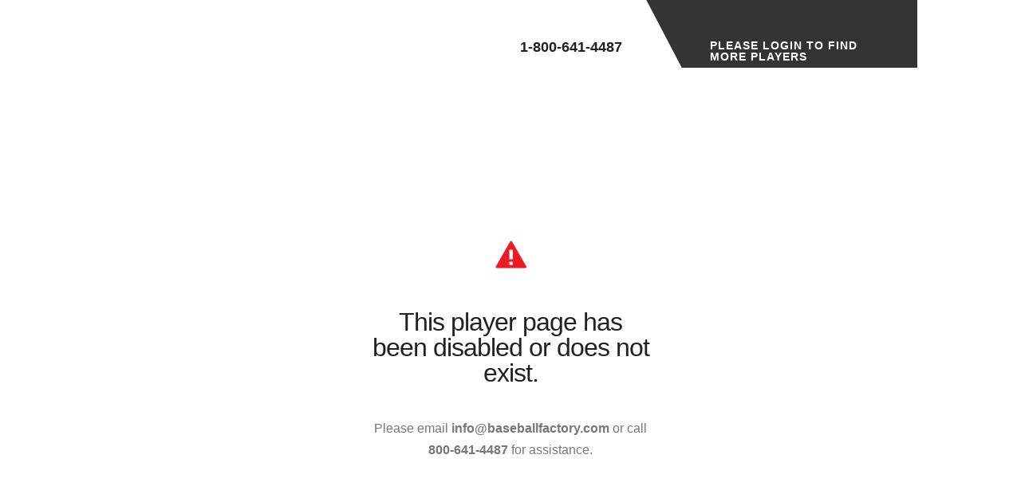

--- FILE ---
content_type: text/html
request_url: https://members.baseballfactory.com/player/john/ruiz-jr/7b755b1e940c49f2bc80cd274deb9769
body_size: 176032
content:

<!DOCTYPE html>
<!--[if lt IE 7]>   <html class="no-js lt-ie9 lt-ie8 lt-ie7"> <![endif]-->
<!--[if IE 7]>   <html class="no-js lt-ie9 lt-ie8"> <![endif]-->
<!--[if IE 8]>   <html class="no-js lt-ie9"> <![endif]-->
<!--[if gt IE 8]><!--> <html class="no-js"> <!--<![endif]-->
<head>
<meta name="robots" content="noindex,nofollow,noarchive,noodp,nosnippet,noimageindex" />
<meta http-equiv="Content-Type" content="text/html; charset=utf-8" />
<meta http-equiv="X-UA-Compatible" content="IE=edge,chrome=1">
<title>Baseball Factory | Player Page | John Ruiz jr</title>
<meta http-equiv="cleartype" content="on">
<link rel="shortcut icon" href="https://www.baseballfactory.com/wp/wp-content/themes/baseball-factory/assets/images/favicon.png">
<meta name="HandheldFriendly" content="True">
<meta name="MobileOptimized" content="320">
<meta name="viewport" content="width=device-width, initial-scale=1.0">
 <link rel="stylesheet" href="https://www.baseballfactory.com/wp/wp-content/themes/baseball-factory/assets/css/global.css" type="text/css" media="screen" /> 
<meta name="description" content="With professional coaches that provide personalized, world-class instruction, Baseball Factory is here to help every player take his game to the next level."/><meta property="og:description" content="With professional coaches that provide personalized, world-class instruction, Baseball Factory is here to help every player take his game to the next level." />
<!--<link rel="stylesheet" href="https://www.baseballfactory.com/wp/wp-content/themes/baseball-factory/assets/css/player.css" type="text/css" media="screen" />-->
<link rel="stylesheet" href="https://www.baseballfactory.com/wp/wp-content/themes/baseball-factory/assets/css/external.css" type="text/css" media="screen" />
<link rel="stylesheet" href="/player/player.css" type="text/css" media="screen" />
<script src="https://www.baseballfactory.com/wp/wp-content/themes/baseball-factory/assets/js/vendor/modernizr-2.5.3-min.js"></script>			
<link rel="stylesheet" href="https://use.typekit.net/xnq4tst.css">
<link rel="canonical" href="https://www.baseballfactory.com/" />
<meta property="og:locale" content="en_US" />
<meta property="og:type" content="website" />
<meta property="og:title" content="Baseball Factory | Top Prospects | John Ruiz jr" />
<meta property="og:url" content="https://www.baseballfactory.com/" />
<meta property="og:site_name" content="Baseball Factory" />
<script type="application/ld+json">{"@context": "https://schema.org", "@type": "WebSite", "url": "https://www.baseballfactory.com/", "potentialAction": {"@type": "SearchAction", "target": "https://www.baseballfactory.com/?s={search_term}", "query-input": "required name=search_term"}}</script>
<link rel='stylesheet' id='dashicons-css'  href='https://www.baseballfactory.com/wp/wp-includes/css/dashicons.min.css?ver=4.0' type='text/css' media='all' />
<link rel='stylesheet' id='themename-style-css'  href='https://www.baseballfactory.com/wp/wp-content/themes/baseball-factory/style.css?ver=1.0' type='text/css' media='all' />
<link rel="EditURI" type="application/rsd+xml" title="RSD" href="https://www.baseballfactory.com/wp/xmlrpc.php?rsd" />
<link rel="wlwmanifest" type="application/wlwmanifest+xml" href="https://www.baseballfactory.com/wp/wp-includes/wlwmanifest.xml" />
<link rel="stylesheet" type="text/css" href="/assets/tooltipster4.1.8/css/tooltipster.bundle.min.css" />
<link rel="stylesheet" type="text/css" href="/assets/tooltipster4.1.8/css/plugins/tooltipster/sideTip/themes/tooltipster-sideTip-punk.min.css" />
<link rel="stylesheet" type="text/css" href="/assets/tooltipster4.1.8/css/plugins/tooltipster/sideTip/themes/tooltipster-sideTip-shadow.min.css" />
<script src="https://www.baseballfactory.com/wp/wp-content/themes/baseball-factory/assets/js/vendor/jquery-2.1.1.min.js"></script>
<script type="text/javascript" src="/assets/tooltipster4.1.8/js/tooltipster.bundle.min.js"></script>
<!-- Google Tag Manager -->
<script>(function(w,d,s,l,i){w[l]=w[l]||[];w[l].push({'gtm.start':
new Date().getTime(),event:'gtm.js'});var f=d.getElementsByTagName(s)[0],
j=d.createElement(s),dl=l!='dataLayer'?'&l='+l:'';j.async=true;j.src=
'https://www.googletagmanager.com/gtm.js?id='+i+dl;f.parentNode.insertBefore(j,f);
})(window,document,'script','dataLayer','GTM-NNR7F82');</script>
<!-- End Google Tag Manager -->
</head>
<body class="profile  disabled no-vids public">
	<div id="site-wrapper">
		<div id="search-btn"><a href="#"><i class="icon"></i></a></div>
		<div id="site-canvas">
			<header>
				<div class="logo">
					<a href="https://www.baseballfactory.com/" title="Return Home"><span>Baseball Factory</span></a>
					
				</div>
				<nav id="utility-menu">
					<a href="tel:1-800-641-4487" id="phone-number">1-800-641-4487</a>
					<div id="login-btn" class="slanted">
						<a href="https://www.baseballfactory.com/login/?src=member"><span>
								Please login to find more players<i
									class="icon"></i></span></a>
						<svg class="animated" id="login-background" x="0px" y="0px" viewBox="-123 -16.5 340 85"
							enable-background="new -123 -16.5 340 85">
							<path d="M297-16.5v85H-78.3l-44.4-85H297z"
								data-path-hover="M297-16.5v85h-406.3l-12.7-85H297z" />
						</svg>
					</div>
				</nav>
			</header>

			<a class="toggle-nav" id="#">
				<i class="icon menu"></i>
				<i class="icon close"></i>
				<span id="menu">Menu</span>
				<span id="close">Close</span>
			</a>

			<div class="profile">
				

				<div class="disabled-msg">
					<i></i>
					<h3>This player page has <span>been disabled or does not exist.</span></h3>
					<p>Please email <strong>info@baseballfactory.com</strong> or call <strong>800-641-4487</strong> for
						assistance.</p>
				</div>

			</div>

			<section id="bottom" class="full-width">

			</section>
		</div><!-- #site-canvas -->
	</div><!-- #site-wrapper> -->
	<div id="texture" class="stretched"
		data-stretch="https://www.baseballfactory.com/wp/wp-content/themes/baseball-factory/assets/images/banner-texture-mob.jpg">
	</div>

	<!-- The Modal -->
	<section id="metricModal" class="row modal fade">
		<div class="modal-dialog modal-dialog-centered">
			<!-- Modal content -->
			<div class="modal-content">
				<div class="row modal-header drk-red">
					<h5 class="modal-title">Running - <em>U.S. National Metrics</em></h5>
					<button type="button" class="close" onclick="closeModal(metricModal)" aria-label="Close">
						<span aria-hidden="true">&times;</span>
					</button>
				</div>

				<div class="row modal-body">
					<div class="col modal-user-wrap">
						<p>
							Measured with a stopwatch, this test indicates the athlete's acceleration in the first 10
							yards
							of the sprint. This is crucial when tracking down a ball or exploding off of a base.
						</p>
						<p>
							<a href='#' class='show-grade-scale tooltipster-content' target="_parent"
								title="open up the complete tool grade scale">
								See our complete Tool Grade Scale
							</a>
						</p>
					</div>

					<div class="col modal-table-wrap">
						<div class="card">
							<div class="card-header drk-red">
								<h6 class="card-title">Your 10 Yard Time</h6>
							</div>
							<div class="card-body lt-red">
								<p class="card-text">
									<strong></strong>
								</p>
							</div>
						</div>

						<table class="modal-table modal-table-striped">
							<caption>10 YARDS (sec)</caption>
							<thead>
								<tr>
									<th scope="col">AGE</th>
									<th scope="col">AVG</th>
									<th scope="col">BEST</th>
								</tr>
							</thead>
							<tbody id="ten-yard-dash">

							</tbody>
						</table><!-- End .modal-table -->
					</div>
				</div><!-- End .modal-body -->

				<div class="row modal-footer lt-red">
					<p>
						<small>© 2025 Powered by Baseball Factory</small>
					</p>
				</div>
			</div><!-- End .modal-content -->
		</div>
	</section><!-- End #metricModal -->

	<!-- The Modal -->
	<section id="metricModal2" class="row modal fade">
		<div class="modal-dialog modal-dialog-centered">
			<!-- Modal content -->
			<div class="modal-content">
				<div class="row modal-header drk-red">
					<h5 class="modal-title">Running - <em>U.S. National Metrics</em></h5>
					<button type="button" class="close" onclick="closeModal(metricModal2)" aria-label="Close">
						<span aria-hidden="true">&times;</span>
					</button>
				</div>

				<div class="row modal-body">
					<div class="col modal-user-wrap">
						<p>
							Measured with a stop watch, the 40yd dash tests an athlete's speed from point A to B.
							Considering acceleration, top speed, and stamina, this test combines to show an athlete's
							straight-line speed.
						</p>
						<p>
							<a href='#' class='show-grade-scale tooltipster-content' target="_parent"
								title="open up the complete tool grade scale">
								See our complete Tool Grade Scale
							</a>
						</p>
					</div>

					<div class="col modal-table-wrap">
						<div class="card">
							<div class="card-header drk-red">
								<h6 class="card-title">Your 40 Yard Time</h6>
							</div>
							<div class="card-body lt-red">
								<p class="card-text">
									<strong></strong>
								</p>
							</div>
						</div>

						<table class="modal-table modal-table-striped">
							<caption>40 YARDS (sec)</caption>
							<thead>
								<tr>
									<th scope="col">AGE</th>
									<th scope="col">AVG</th>
									<th scope="col">BEST</th>
								</tr>
							</thead>
							<tbody id="forty-yard-dash">

							</tbody>
						</table><!-- End .modal-table -->
					</div>
				</div><!-- End .modal-body -->

				<div class="row modal-footer lt-red">
					<p>
						<small>© 2025 Powered by Baseball Factory</small>
					</p>
				</div>
			</div><!-- End .modal-content -->
		</div>
	</section><!-- End #metricModal2 -->

	<!-- The Modal -->
	<section id="metricModal3" class="row modal fade">
		<div class="modal-dialog modal-dialog-centered">
			<!-- Modal content -->
			<div class="modal-content">
				<div class="row modal-header drk-red">
					<h5 class="modal-title">Running - <em>U.S. National Metrics</em></h5>
					<button type="button" class="close" onclick="closeModal(metricModal3)" aria-label="Close">
						<span aria-hidden="true">&times;</span>
					</button>
				</div>

				<div class="row modal-body">
					<div class="col modal-user-wrap">
						<p>
							Measured with a stop watch, the 60yd dash tests an athlete's speed from point A to B.
							Considering acceleration, top speed, and stamina, this test combines to show an athlete's
							straight-line speed.
						</p>
						<p>
							<a href='#' class='show-grade-scale tooltipster-content' target="_parent"
								title="open up the complete tool grade scale">
								See our complete Tool Grade Scale
							</a>
						</p>
					</div>

					<div class="col modal-table-wrap">
						<div class="card">
							<div class="card-header drk-red">
								<h6 class="card-title">Your 60 Yard Time</h6>
							</div>
							<div class="card-body lt-red">
								<p class="card-text">
									<strong></strong>
								</p>
							</div>
						</div>

						<table class="modal-table modal-table-striped">
							<caption>60 YARDS (sec)</caption>
							<thead>
								<tr>
									<th scope="col">AGE</th>
									<th scope="col">AVG</th>
									<th scope="col">BEST</th>
								</tr>
							</thead>
							<tbody id="sixty-yard-dash">

							</tbody>
						</table><!-- End .modal-table -->
					</div>
				</div><!-- End .modal-body -->
				<div class="row modal-footer lt-red">
					<p>
						<small>© 2025 Powered by Baseball Factory</small>
					</p>
				</div>
			</div><!-- End .modal-content -->
		</div>
	</section><!-- End #metricModal3 -->

	<!-- The Modal -->
	<section id="metricModal4" class="row modal fade">
		<div class="modal-dialog modal-dialog-centered">
			<!-- Modal content -->
			<div class="modal-content">
				<div class="row modal-header drk-red">
					<h5 class="modal-title">Running - <em>U.S. National Metrics</em></h5>
					<button type="button" class="close" onclick="closeModal(metricModal4)" aria-label="Close">
						<span aria-hidden="true">&times;</span>
					</button>
				</div>

				<div class="row modal-body">
					<div class="col modal-user-wrap">
						<p>
							We test this time with a stopwatch to determine an athlete's ability to get out of the box
							and
							their straight-line speed to first base.
						</p>
						<p>
							<a href='#' class='show-grade-scale tooltipster-content' target="_parent"
								title="open up the complete tool grade scale">
								See our complete Tool Grade Scale
							</a>
						</p>
					</div>

					<div class="col modal-table-wrap">
						<div class="card">
							<div class="card-header drk-red">
								<h6 class="card-title">Your Home to 1st Base Time</h6>
							</div>
							<div class="card-body lt-red">
								<p class="card-text">
									<strong>0.00</strong>
								</p>
							</div>
						</div>

						<table class="modal-table modal-table-striped">
							<caption>H > 1B (sec)</caption>
							<thead>
								<tr>
									<th scope="col">AGE</th>
									<th scope="col">AVG</th>
									<th scope="col">BEST</th>
								</tr>
							</thead>
							
							<tbody id="home-1b-lhh">
								
							</tbody>
						</table><!-- End .modal-table -->
					</div>
				</div><!-- End .modal-body -->

				<div class="row modal-footer lt-red">
					<p>
						<small>© 2025 Powered by Baseball Factory</small>
					</p>
				</div>
			</div><!-- End .modal-content -->
		</div>
	</section><!-- End #metricModal4 -->

	<!-- The Modal -->
	<section id="metricModal5" class="row modal fade">
		<div class="modal-dialog modal-dialog-centered">
			<!-- Modal content -->
			<div class="modal-content">
				<div class="row modal-header drk-red">
					<h5 class="modal-title">Running - <em>U.S. National Metrics</em></h5>
					<button type="button" class="close" onclick="closeModal(metricModal5)" aria-label="Close">
						<span aria-hidden="true">&times;</span>
					</button>
				</div>

				<div class="row modal-body">
					<div class="col modal-user-wrap">
						<p>
							Athlete's run in short bursts 5 yards to the left, changes direction and run 10 yards to the
							right, then pivot and explodes 5 yards back to the left finishing where they started. The
							shuttle run tests an
							athlete's lateral quickness, explosion in short areas and ability to change direction.
						</p>
						<p>
							<a href='#' class='show-grade-scale tooltipster-content' target="_parent"
								title="open up the complete tool grade scale">
								See our complete Tool Grade Scale
							</a>
						</p>
					</div>

					<div class="col modal-table-wrap">
						<div class="card">
							<div class="card-header drk-red">
								<h6 class="card-title">Your Shuttle (L) Time</h6>
							</div>
							<div class="card-body lt-red">
								<p class="card-text">
									<strong></strong>
								</p>
							</div>
						</div>

						<table class="modal-table modal-table-striped">
							<caption>SHUTTLE LEFT (sec)</caption>
							<thead>
								<tr>
									<th scope="col">AGE</th>
									<th scope="col">AVG</th>
									<th scope="col">BEST</th>
								</tr>
							</thead>
							<tbody id="five-ten-five-shuttle-left">

							</tbody>
						</table><!-- End .modal-table -->
					</div>
				</div><!-- End .modal-body -->

				<div class="row modal-footer lt-red">
					<p>
						<small>© 2025 Powered by Baseball Factory</small>
					</p>
				</div>
			</div><!-- End .modal-content -->
		</div>
	</section><!-- End #metricModal5 -->

	<!-- The Modal -->
	<section id="metricModal6" class="row modal fade">
		<div class="modal-dialog modal-dialog-centered">
			<!-- Modal content -->
			<div class="modal-content">
				<div class="row modal-header drk-red">
					<h5 class="modal-title">Running - <em>U.S. National Metrics</em></h5>
					<button type="button" class="close" onclick="closeModal(metricModal6)" aria-label="Close">
						<span aria-hidden="true">&times;</span>
					</button>
				</div>

				<div class="row modal-body">
					<div class="col modal-user-wrap">
						<p>
							Athlete's run in short bursts 5 yards to the right, changes direction and run 10 yards to
							the
							left, then pivot and explodes 5 yards back to the right finishing where they started. The
							shuttle run tests an
							athlete's lateral quickness, explosion in short areas and ability to change direction.
						</p>
						<p>
							<a href='#' class='show-grade-scale tooltipster-content' target="_parent"
								title="open up the complete tool grade scale">
								See our complete Tool Grade Scale
							</a>
						</p>
					</div>

					<div class="col modal-table-wrap">
						<div class="card">
							<div class="card-header drk-red">
								<h6 class="card-title">Your Shuttle (R) Time</h6>
							</div>
							<div class="card-body lt-red">
								<p class="card-text">
									<strong></strong>
								</p>
							</div>
						</div>

						<table class="modal-table modal-table-striped">
							<caption>SHUTTLE RIGHT (sec)</caption>
							<thead>
								<tr>
									<th scope="col">AGE</th>
									<th scope="col">AVG</th>
									<th scope="col">BEST</th>
								</tr>
							</thead>
							<tbody id="five-ten-five-shuttle-right">

							</tbody>
						</table><!-- End .modal-table -->
					</div>
				</div><!-- End .modal-body -->

				<div class="row modal-footer lt-red">
					<p>
						<small>© 2025 Powered by Baseball Factory</small>
					</p>
				</div>
			</div><!-- End .modal-content -->
		</div>
	</section><!-- End #metricModal6 -->

	<!-- The Modal -->
	<section id="metricModal7" class="row modal fade">
		<div class="modal-dialog modal-dialog-centered">
			<!-- Modal content -->
			<div class="modal-content">
				<div class="row modal-header drk-grey">
					<h5 class="modal-title">Strength - <em>U.S. National Metrics</em></h5>
					<button type="button" class="close" onclick="closeModal(metricModal7)" aria-label="Close">
						<span aria-hidden="true">&times;</span>
					</button>
				</div>

				<div class="row modal-body">
					<div class="col modal-user-wrap">
						<p>
							The athlete starts from a still place, crouches, rocks back and leaps forward on a
							horizontal
							plane. This measures lower half strength, hip mobility and core strength.
						</p>
						<p>
							<a href='#' class='show-grade-scale tooltipster-content' target="_parent"
								title="open up the complete tool grade scale">
								See our complete Tool Grade Scale
							</a>
						</p>
					</div>

					<div class="col modal-table-wrap">
						<div class="card">
							<div class="card-header drk-grey">
								<h6 class="card-title">Your Broad Jump</h6>
							</div>
							<div class="card-body lt-grey">
								<p class="card-text">
									<strong></strong>
								</p>
							</div>
						</div>

						<table class="modal-table modal-table-striped">
							<caption>BROAD JUMP</caption>
							<thead>
								<tr>
									<th scope="col">AGE</th>
									<th scope="col">AVG</th>
									<th scope="col">BEST</th>
								</tr>
							</thead>
							<tbody id="broad-jump">

							</tbody>
						</table><!-- End .modal-table -->
					</div>
				</div><!-- End .modal-body -->

				<div class="row modal-footer lt-grey">
					<p>
						<small>© 2025 Powered by Baseball Factory</small>
					</p>
				</div>
			</div><!-- End .modal-content -->
		</div>
	</section><!-- End #metricModal7 -->


	<!-- The Modal -->
	<section id="metricModal10" class="row modal fade">
		<div class="modal-dialog modal-dialog-centered">
			<!-- Modal content -->
			<div class="modal-content">
				<div class="row modal-header drk-grey">
					<h5 class="modal-title">Strength - <em>U.S. National Metrics</em></h5>
					<button type="button" class="close" onclick="closeModal(metricModal10)" aria-label="Close">
						<span aria-hidden="true">&times;</span>
					</button>
				</div>

				<div class="row modal-body">
					<div class="col modal-user-wrap">
						<p>
							Using a dynamometer, we test for grip strength by having an athlete squeeze the device as
							hard
							as they can for a few seconds. In general, the stronger an athlete's grip the quicker their
							bat speed and throwing
							velocity.
						</p>
						<p>
							<a href='#' class='show-grade-scale tooltipster-content' target="_parent"
								title="open up the complete tool grade scale">
								See our complete Tool Grade Scale
							</a>
						</p>
					</div>

					<div class="col modal-table-wrap">
						<div class="card">
							<div class="card-header drk-grey">
								<h6 class="card-title">Your Left Grip PSI</h6>
							</div>
							<div class="card-body lt-grey">
								<p class="card-text">
									<strong></strong>
								</p>
							</div>
						</div>

						<table class="modal-table modal-table-striped">
							<caption>GRIP LEFT (psi)</caption>
							<thead>
								<tr>
									<th scope="col">AGE</th>
									<th scope="col">AVG</th>
									<th scope="col">BEST</th>
								</tr>
							</thead>
							<tbody id="grip-strength-left">

							</tbody>
						</table><!-- End .modal-table -->
					</div>
				</div><!-- End .modal-body -->

				<div class="row modal-footer lt-grey">
					<p>
						<small>© 2025 Powered by Baseball Factory</small>
					</p>
				</div>
			</div><!-- End .modal-content -->
		</div>
	</section><!-- End #metricModal10 -->

	<!-- The Modal -->
	<section id="metricModal11" class="row modal fade">
		<div class="modal-dialog modal-dialog-centered">
			<!-- Modal content -->
			<div class="modal-content">
				<div class="row modal-header drk-grey">
					<h5 class="modal-title">Strength - <em>U.S. National Metrics</em></h5>
					<button type="button" class="close" onclick="closeModal(metricModal11)" aria-label="Close">
						<span aria-hidden="true">&times;</span>
					</button>
				</div>

				<div class="row modal-body">
					<div class="col modal-user-wrap">
						<p>
							Using a dynamometer, we test for grip strength by having an athlete squeeze the device as
							hard
							as they can for a few seconds. In general, the stronger an athlete's grip the quicker their
							bat speed
							and throwing velocity.
						</p>
						<p>
							<a href='#' class='show-grade-scale tooltipster-content' target="_parent"
								title="open up the complete tool grade scale">
								See our complete Tool Grade Scale
							</a>
						</p>
					</div>

					<div class="col modal-table-wrap">
						<div class="card">
							<div class="card-header drk-grey">
								<h6 class="card-title">Your Right Grip PSI</h6>
							</div>
							<div class="card-body lt-grey">
								<p class="card-text">
									<strong></strong>
								</p>
							</div>
						</div>

						<table class="modal-table modal-table-striped">
							<caption>GRIP RIGHT (psi)</caption>
							<thead>
								<tr>
									<th scope="col">AGE</th>
									<th scope="col">AVG</th>
									<th scope="col">BEST</th>
								</tr>
							</thead>
							<tbody id="grip-strength-right">

							</tbody>
						</table><!-- End .modal-table -->
					</div>
				</div><!-- End .modal-body -->

				<div class="row modal-footer lt-grey">
					<p>
						<small>© 2025 Powered by Baseball Factory</small>
					</p>
				</div>
			</div><!-- End .modal-content -->
		</div>
	</section><!-- End #metricModal11 -->

	<!-- The Modal -->
	<section id="metricModal12" class="row modal fade">
		<div class="modal-dialog modal-dialog-centered">
			<!-- Modal content -->
			<div class="modal-content">
				<div class="row modal-header drk-blue">
					<h5 class="modal-title">Catching - <em>U.S. National Metrics</em></h5>
					<button type="button" class="close" onclick="closeModal(metricModal12)" aria-label="Close">
						<span aria-hidden="true">&times;</span>
					</button>
				</div>

				<div class="row modal-body">
					<div class="col modal-user-wrap">
						<p>
							Also known as Pop Time, this test is measured using a stopwatch. The catcher receives a
							pitch,
							exchanges, and throws down to 2B. The timer starts when the ball contacts the Catcher's
							glove and is stopped when the
							ball contact's the middle infielder's glove at 2B. Combining technique, agility, and arm
							strength, Pop Time is one
							of the most important metrics for a Catcher because it indicates their ability to throw
							runners out.
						</p>
						<p>
							<a href='#' class='show-grade-scale tooltipster-content' target="_parent"
								title="open up the complete tool grade scale">
								See our complete Tool Grade Scale
							</a>
						</p>
					</div>

					<div class="col modal-table-wrap">
						<div class="card">
							<div class="card-header drk-blue">
								<h6 class="card-title">Your Release Time</h6>
							</div>
							<div class="card-body lt-blue">
								<p class="card-text">
									<strong></strong>
								</p>
							</div>
						</div>

						<table class="modal-table modal-table-striped">
							<caption>RELEASE TIME (sec)</caption>
							<thead>
								<tr>
									<th scope="col">AGE</th>
									<th scope="col">AVG</th>
									<th scope="col">MAX</th>
								</tr>
							</thead>
							<tbody id="pop-time-lo">

							</tbody>
						</table><!-- End .modal-table -->
					</div>
				</div><!-- End .modal-body -->
				<div class="row modal-footer lt-blue">
					<p>
						<small>© 2025 Powered by Baseball Factory</small>
					</p>
				</div>
			</div><!-- End .modal-content -->
		</div>
	</section><!-- End #metricModal12 -->

	<!-- The Modal -->
	<section id="metricModal13" class="row modal fade">
		<div class="modal-dialog modal-dialog-centered">
			<!-- Modal content -->
			<div class="modal-content">
				<div class="row modal-header drk-yellow">
					<h5 class="modal-title">Throwing - <em>U.S. National Metrics</em></h5>
					<button type="button" class="close" onclick="closeModal(metricModal13)" aria-label="Close">
						<span aria-hidden="true">&times;</span>
					</button>
				</div>

				<div class="row modal-body">
					<div class="col modal-user-wrap">
						<p>
							The player throws a ball as hard as they can off the crow hop into a net
							and the velocity is captured using a radar gun.
						</p>
						<p>
							<a href='#' class='show-grade-scale tooltipster-content' target="_parent"
								title="open up the complete tool grade scale">
								See our complete Tool Grade Scale
							</a>
						</p>
					</div>

					<div class="col modal-table-wrap">
						<div class="card">
							<div class="card-header drk-yellow">
								<h6 class="card-title">Your Velocity</h6>
							</div>
							<div class="card-body lt-yellow">
								<p class="card-text">
									<strong></strong>
								</p>
							</div>
						</div>

						<table class="modal-table modal-table-striped hide-max">
							<caption>RAW ARM VELOCITY (mph)</caption>
							<thead>
								<tr>
									<th scope="col">AGE</th>
									<th scope="col">AVG</th>
									<th scope="col">MAX</th>
								</tr>
							</thead>
							<tbody id="raw-velocity">

							</tbody>
						</table><!-- End .modal-table -->
					</div>
				</div><!-- End .modal-body -->
				<div class="row modal-footer lt-yellow">
					<p>
						<small>© 2025 Powered by Baseball Factory</small>
					</p>
				</div>
			</div><!-- End .modal-content -->
		</div>
	</section><!-- End #metricModal13 -->

	<!-- The Modal -->
	<section id="metricModal14" class="row modal fade">
		<div class="modal-dialog modal-dialog-centered">
			<!-- Modal content -->
			<div class="modal-content">
				<div class="row modal-header blk">
					<h5 class="modal-title">Hitting - <em>U.S. National Metrics</em></h5>
					<button type="button" class="close" onclick="closeModal(metricModal14)" aria-label="Close">
						<span aria-hidden="true">&times;</span>
					</button>
				</div>

				<div class="row modal-body">
					<div class="col modal-user-wrap">
						<p>
							The batter hits a ball off a tee and we use a radar gun to capture the velocity of the ball
							coming off the barrel of the bat. This test gives an idea of an athlete's bat speed,
							explosiveness, hand speed, and overall strength.
						</p>
						<p>
							<a href='#' class='show-grade-scale tooltipster-content' target="_parent"
								title="open up the complete tool grade scale">
								See our complete Tool Grade Scale
							</a>
						</p>
					</div>

					<div class="col modal-table-wrap">
						<div class="card">
							<div class="card-header blk">
								<h6 class="card-title">Your Exit Velocity</h6>
							</div>
							<div class="card-body lt-blk">
								<p class="card-text">
									<strong></strong>
								</p>
							</div>
						</div>

						<table class="modal-table modal-table-striped hide-max">
							<caption>EXIT VELOCITY (mph)</caption>
							<thead>
								<tr>
									<th scope="col">AGE</th>
									<th scope="col">AVG</th>
									<th scope="col">MAX</th>
								</tr>
							</thead>
							<tbody id="exit-velocity">

							</tbody>
						</table><!-- End .modal-table -->
					</div>
				</div><!-- End .modal-body -->
				<div class="row modal-footer lt-blk">
					<p>
						<small>© 2025 Powered by Baseball Factory</small>
					</p>
				</div>
			</div><!-- End .modal-content -->
		</div>
	</section><!-- End #metricModal14 -->

	<!-- The Modal -->
	<section id="metricModal15" class="row modal fade">
		<div class="modal-dialog modal-dialog-centered">
			<!-- Modal content -->
			<div class="modal-content">
				<div class="row modal-header drk-blue">
					<h5 class="modal-title">Pitching - <em>U.S. National Metrics</em></h5>
					<button type="button" class="close" onclick="closeModal(metricModal15)" aria-label="Close">
						<span aria-hidden="true">&times;</span>
					</button>
				</div>

				<div class="row modal-body">
					<div class="col modal-user-wrap">
						<p>
							The velocity of your fastball pitch.
						</p>
						<p>
							<a href='#' class='show-grade-scale tooltipster-content' target="_parent"
								title="open up the complete tool grade scale">
								See our complete Tool Grade Scale
							</a>
						</p>
					</div>

					<div class="col modal-table-wrap">
						<div class="card">
							<div class="card-header drk-blue">
								<h6 class="card-title">Your Fastball</h6>
							</div>
							<div class="card-body lt-blue">
								<p class="card-text">
									<strong> &ndash; </strong>
								</p>
							</div>
						</div>

						<table class="modal-table modal-table-striped hide-max">
							<caption>FASTBALL VELOCITY (mph)</caption>
							<thead>
								<tr>
									<th scope="col">AGE</th>
									<th scope="col">AVG</th>
									<th scope="col">MAX</th>
								</tr>
							</thead>
							<tbody id="fb-velocity">

							</tbody>
						</table><!-- End .modal-table -->
					</div>
				</div><!-- End .modal-body -->
				<div class="row modal-footer lt-blue">
					<p>
						<small>© 2025 Powered by Baseball Factory</small>
					</p>
				</div>
			</div><!-- End .modal-content -->
		</div>
	</section><!-- End #metricModal15 -->

	<!-- The Modal -->
	<section id="gradeModalHigh" class="row modal fade">
		<div class="modal-dialog modal-dialog-centered">
			<!-- Modal content -->
			<div class="modal-content">
				<div class="row modal-header drk-yellow">
					<h5 class="modal-title">Throwing - <em>U.S. National Tool Grade</em></h5>
					<button type="button" class="close" onclick="closeModal(gradeModalHigh)" aria-label="Close">
						<span aria-hidden="true">&times;</span>
					</button>
				</div>

				<div class="row modal-body">
					<div class="col modal-user-wrap">
						<p>
							The arm grade takes into consideration a variety of components including the <strong>initial
								trajectory</strong> (speed and angle upon
							exit from the hand), the <strong>raw radar velocity</strong> (measured in MPH), the
							<strong>carry</strong> or <strong>flight</strong> of the ball (what the ball is doing
							in the air), and the <strong>action and accuracy of the ball into the target</strong> (speed
							and angle upon arrival).
						</p>

						<p>
							<a href='#' class='show-grade-scale tooltipster-content' target="_parent"
								title="open up the complete tool grade scale">
								See our complete Tool Grade Scale
							</a>
						</p>

						<p class="disclaimer">
							<strong>Disclaimer: </strong>
							<em>This is a subjective grade from our professional scouts based on evaluating players
								nationwide since 1994.</em>
						</p>
					</div>

					<div class="col modal-table-wrap">
						<div class="card">
							<div class="card-header drk-yellow">
								<h6 class="card-title">Your Arm Grade</h6>
							</div>
							<div class="card-body lt-yellow">
								<p class="card-text">
									<strong>0</strong>
								</p>
							</div>
						</div>

						<table class="modal-table modal-table-striped">
							<caption>ARM GRADE (Ages 15-18)</caption>
							<thead>
								<tr>
									<th scope="col">GRADE</th>
									<th scope="col">DESCRIPTION</th>
									<th scope="col">LEVEL</th>
								</tr>
							</thead>
							<tbody>
								<tr>
									<th scope="row">20-25</th>
									<td>Poor</td>
									<td>Youth</td>
								</tr>
								<tr>
									<th scope="row">25-30</th>
									<td>Well Below Avg</td>
									<td>Youth</td>
								</tr>
								<tr>
									<th scope="row">30-32</th>
									<td>Below Avg</td>
									<td>JV</td>
								</tr>
								<tr>
									<th scope="row">32-38</th>
									<td>Near Avg</td>
									<td>JV</td>
								</tr>
								<tr>
									<th scope="row">38-42</th>
									<td><strong>HS Average</strong></td>
									<td>Varsity</td>
								</tr>
								<tr>
									<th scope="row">42-48</th>
									<td>Solid Avg</td>
									<td>Varsity</td>
								</tr>
								<tr>
									<th scope="row">48-52</th>
									<td>Above Avg</td>
									<td>College</td>
								</tr>
								<tr>
									<th scope="row">52-58</th>
									<td>Well Above Avg</td>
									<td>College</td>
								</tr>
								<tr>
									<th scope="row">58-62</th>
									<td>Excellent</td>
									<td>MiLB</td>
								</tr>
								<tr>
									<th scope="row">62-68</th>
									<td>Outstanding</td>
									<td>MLB</td>
								</tr>
								<tr>
									<th scope="row">68-70</th>
									<td>Superior</td>
									<td>MLB</td>
								</tr>
							</tbody>
						</table><!-- End .modal-table -->
					</div>
				</div><!-- End .modal-body -->
				<div class="row modal-footer lt-yellow">
					<p>
						<small>© 2025 Powered by Baseball Factory</small>
					</p>
				</div>
			</div><!-- End .modal-content -->
		</div>
	</section><!-- End #gradeModalHigh -->

	<!-- The Modal -->
	<section id="gradeModalMiddle" class="row modal fade">
		<div class="modal-dialog modal-dialog-centered">
			<!-- Modal content -->
			<div class="modal-content">
				<div class="row modal-header drk-yellow">
					<h5 class="modal-title">Throwing - <em>U.S. National Tool Grade</em></h5>
					<button type="button" class="close" onclick="closeModal(gradeModalMiddle)" aria-label="Close">
						<span aria-hidden="true">&times;</span>
					</button>
				</div>

				<div class="row modal-body">
					<div class="col modal-user-wrap">
						<p>
							The arm grade takes into consideration a variety of components including the <strong>initial
								trajectory</strong> (speed and angle upon
							exit from the hand), the <strong>raw radar velocity</strong> (measured in MPH), the
							<strong>carry</strong> or <strong>flight</strong> of the ball (what the ball is doing
							in the air), and the <strong>action and accuracy of the ball into the target</strong> (speed
							and
							angle upon arrival).
						</p>

						<p>
							<a href='#' class='show-grade-scale tooltipster-content' target="_parent"
								title="open up the complete tool grade scale">
								See our complete Tool Grade Scale
							</a>
						</p>

						<p class="disclaimer">
							<strong>Disclaimer: </strong>
							<em>This is a subjective grade from our professional scouts based on evaluating players
								nationwide since 1994.</em>
						</p>
					</div>

					<div class="col modal-table-wrap">
						<div class="card">
							<div class="card-header drk-yellow">
								<h6 class="card-title">Your Arm Grade</h6>
							</div>
							<div class="card-body lt-yellow">
								<p class="card-text">
									<strong>0</strong>
								</p>
							</div>
						</div>

						<table class="modal-table modal-table-striped">
							<caption>ARM GRADE (Ages 11-14)</caption>
							<thead>
								<tr>
									<th scope="col">GRADE</th>
									<th scope="col">DESCRIPTION</th>
									<th scope="col">LEVEL</th>
								</tr>
							</thead>
							<tbody>
								<tr>
									<th scope="row">20-25</th>
									<td>Near Avg</td>
									<td>Youth</td>
								</tr>
								<tr>
									<th scope="row">25-30</th>
									<td><strong>MS Average</strong></td>
									<td>Youth</td>
								</tr>
								<tr>
									<th scope="row">30-32</th>
									<td>Solid Avg</td>
									<td>JV</td>
								</tr>
								<tr>
									<th scope="row">32-38</th>
									<td>Above Avg</td>
									<td>JV</td>
								</tr>
								<tr>
									<th scope="row">38-42</th>
									<td>Well Above Avg</td>
									<td>Varsity</td>
								</tr>
								<tr>
									<th scope="row">42-48</th>
									<td>Excellent</td>
									<td>Varsity</td>
								</tr>
								<tr>
									<th scope="row">48-52</th>
									<td>Outstanding</td>
									<td>College</td>
								</tr>
								<tr>
									<th scope="row">52-58</th>
									<td>N/A</td>
									<td>College</td>
								</tr>
								<tr>
									<th scope="row">58-62</th>
									<td>N/A</td>
									<td>MiLB</td>
								</tr>
								<tr>
									<th scope="row">62-68</th>
									<td>N/A</td>
									<td>MLB</td>
								</tr>
								<tr>
									<th scope="row">68-70</th>
									<td>N/A</td>
									<td>MLB</td>
								</tr>
							</tbody>
						</table><!-- End .modal-table -->
					</div>
				</div><!-- End .modal-body -->
				<div class="row modal-footer lt-yellow">
					<p>
						<small>© 2025 Powered by Baseball Factory</small>
					</p>
				</div>
			</div><!-- End .modal-content -->
		</div>
	</section><!-- End #gradeModalMiddle -->

	<!-- The Modal -->
	<section id="gradeModalHigh2" class="row modal fade">
		<div class="modal-dialog modal-dialog-centered">
			<!-- Modal content -->
			<div class="modal-content">
				<div class="row modal-header drk-yellow">
					<h5 class="modal-title">Throwing - <em>U.S. National Tool Grade</em></h5>
					<button type="button" class="close" onclick="closeModal(gradeModalHigh2)" aria-label="Close">
						<span aria-hidden="true">&times;</span>
					</button>
				</div>

				<div class="row modal-body">
					<div class="col modal-user-wrap">
						<p>
							The fielding grade takes into consideration a variety of components including
							<strong>athleticism</strong> (the athlete’s ability to put
							their body in necessary positions and the ability to move between them), <strong>lateral
								ability</strong> (quickness and angles to the
							ball), <strong>hands</strong> (glove position and angle, receipt of the ball into glove),
							and <strong>release</strong> (catch and throw skills with
							momentum through the ball).
						</p>

						<p>
							<a href='#' class='show-grade-scale tooltipster-content' target="_parent"
								title="open up the complete tool grade scale">
								See our complete Tool Grade Scale
							</a>
						</p>

						<p class="disclaimer">
							<strong>Disclaimer: </strong>
							<em>This is a subjective grade from our professional scouts based on evaluating players
								nationwide since 1994.</em>
						</p>
					</div>

					<div class="col modal-table-wrap">
						<div class="card">
							<div class="card-header drk-yellow">
								<h6 class="card-title">Your Fielding Grade</h6>
							</div>
							<div class="card-body lt-yellow">
								<p class="card-text">
									<strong></strong>
								</p>
							</div>
						</div>

						<table class="modal-table modal-table-striped">
							<caption>FIELDING GRADE (Ages 15-18)</caption>
							<thead>
								<tr>
									<th scope="col">GRADE</th>
									<th scope="col">DESCRIPTION</th>
									<th scope="col">LEVEL</th>
								</tr>
							</thead>
							<tbody>
								<tr>
									<th scope="row">20-25</th>
									<td>Poor</td>
									<td>Youth</td>
								</tr>
								<tr>
									<th scope="row">25-30</th>
									<td>Well Below Avg</td>
									<td>Youth</td>
								</tr>
								<tr>
									<th scope="row">30-32</th>
									<td>Below Avg</td>
									<td>JV</td>
								</tr>
								<tr>
									<th scope="row">32-38</th>
									<td>Near Avg</td>
									<td>JV</td>
								</tr>
								<tr>
									<th scope="row">38-42</th>
									<td><strong>HS Average</strong></td>
									<td>Varsity</td>
								</tr>
								<tr>
									<th scope="row">42-48</th>
									<td>Solid Avg</td>
									<td>Varsity</td>
								</tr>
								<tr>
									<th scope="row">48-52</th>
									<td>Above Avg</td>
									<td>College</td>
								</tr>
								<tr>
									<th scope="row">52-58</th>
									<td>Well Above Avg</td>
									<td>College</td>
								</tr>
								<tr>
									<th scope="row">58-62</th>
									<td>Excellent</td>
									<td>MiLB</td>
								</tr>
								<tr>
									<th scope="row">62-68</th>
									<td>Outstanding</td>
									<td>MLB</td>
								</tr>
								<tr>
									<th scope="row">68-70</th>
									<td>Superior</td>
									<td>MLB</td>
								</tr>
							</tbody>
						</table><!-- End .modal-table -->
					</div>
				</div><!-- End .modal-body -->
				<div class="row modal-footer lt-yellow">
					<p>
						<small>© 2025 Powered by Baseball Factory</small>
					</p>
				</div>
			</div><!-- End .modal-content -->
		</div>
	</section><!-- End #gradeModalHigh2 -->

	<!-- The Modal -->
	<section id="gradeModalMiddle2" class="row modal fade">
		<div class="modal-dialog modal-dialog-centered">
			<!-- Modal content -->
			<div class="modal-content">
				<div class="row modal-header drk-yellow">
					<h5 class="modal-title">Throwing - <em>U.S. National Tool Grade</em></h5>
					<button type="button" class="close" onclick="closeModal(gradeModalMiddle2)" aria-label="Close">
						<span aria-hidden="true">&times;</span>
					</button>
				</div>

				<div class="row modal-body">
					<div class="col modal-user-wrap">
						<p>
							The fielding grade takes into consideration a variety of components including
							<strong>athleticism</strong> (the
							athlete’s ability to put their body in necessary positions and the ability to move between
							them), <strong>lateral ability</strong> (quickness and
							angles to the ball), <strong>hands</strong> (glove position and angle, receipt of the ball
							into glove), and <strong>release</strong>
							(catch and throw skills with momentum through the ball).
						</p>

						<p>
							<a href='#' class='show-grade-scale tooltipster-content' target="_parent"
								title="open up the complete tool grade scale">
								See our complete Tool Grade Scale
							</a>
						</p>

						<p class="disclaimer">
							<strong>Disclaimer: </strong>
							<em>This is a subjective grade from our professional scouts based on evaluating players
								nationwide since 1994.</em>
						</p>
					</div>

					<div class="col modal-table-wrap">
						<div class="card">
							<div class="card-header drk-yellow">
								<h6 class="card-title">Your Fielding Grade</h6>
							</div>
							<div class="card-body lt-yellow">
								<p class="card-text">
									<strong></strong>
								</p>
							</div>
						</div>

						<table class="modal-table modal-table-striped">
							<caption>FIELDING GRADE (Ages 11-14)</caption>
							<thead>
								<tr>
									<th scope="col">GRADE</th>
									<th scope="col">DESCRIPTION</th>
									<th scope="col">LEVEL</th>
								</tr>
							</thead>
							<tbody>
								<tr>
									<th scope="row">20-25</th>
									<td>Near Avg</td>
									<td>Youth</td>
								</tr>
								<tr>
									<th scope="row">25-30</th>
									<td><strong>MS Average</strong></td>
									<td>Youth</td>
								</tr>
								<tr>
									<th scope="row">30-32</th>
									<td>Solid Avg</td>
									<td>JV</td>
								</tr>
								<tr>
									<th scope="row">32-38</th>
									<td>Above Avg</td>
									<td>JV</td>
								</tr>
								<tr>
									<th scope="row">38-42</th>
									<td>Well Above Avg</td>
									<td>Varsity</td>
								</tr>
								<tr>
									<th scope="row">42-48</th>
									<td>Excellent</td>
									<td>Varsity</td>
								</tr>
								<tr>
									<th scope="row">48-52</th>
									<td>Outstanding</td>
									<td>College</td>
								</tr>
								<tr>
									<th scope="row">52-58</th>
									<td>N/A</td>
									<td>College</td>
								</tr>
								<tr>
									<th scope="row">58-62</th>
									<td>N/A</td>
									<td>MiLB</td>
								</tr>
								<tr>
									<th scope="row">62-68</th>
									<td>N/A</td>
									<td>MLB</td>
								</tr>
								<tr>
									<th scope="row">68-70</th>
									<td>N/A</td>
									<td>MLB</td>
								</tr>
							</tbody>
						</table><!-- End .modal-table -->
					</div>
				</div><!-- End .modal-body -->
				<div class="row modal-footer lt-yellow">
					<p>
						<small>© 2025 Powered by Baseball Factory</small>
					</p>
				</div>
			</div><!-- End .modal-content -->
		</div>
	</section><!-- End #gradeModalMiddle2 -->

	<!-- The Modal -->
	<section id="gradeModalHigh3" class="row modal fade">
		<div class="modal-dialog modal-dialog-centered">
			<!-- Modal content -->
			<div class="modal-content">
				<div class="row modal-header drk-yellow">
					<h5 class="modal-title">Throwing - <em>U.S. National Tool Grade</em></h5>
					<button type="button" class="close" onclick="closeModal(gradeModalHigh3)" aria-label="Close">
						<span aria-hidden="true">&times;</span>
					</button>
				</div>

				<div class="row modal-body">
					<div class="col modal-user-wrap">
						<p>
							The fielding grade takes into consideration a variety of components including
							<strong>athleticism</strong> (the athlete’s ability to put
							their body in necessary positions and the ability to move between them), <strong>lateral
								ability</strong> (quickness and angles to the
							ball), <strong>hands</strong> (glove position and angle, receipt of the ball into glove),
							and
							<strong>release</strong> (catch and throw skills with
							momentum through the ball).
						</p>

						<p>
							<a href='#' class='show-grade-scale tooltipster-content' target="_parent"
								title="open up the complete tool grade scale">
								See our complete Tool Grade Scale
							</a>
						</p>

						<p class="disclaimer">
							<strong>Disclaimer: </strong>
							<em>This is a subjective grade from our professional scouts based on evaluating players
								nationwide since 1994.</em>
						</p>
					</div>

					<div class="col modal-table-wrap">
						<div class="card">
							<div class="card-header drk-yellow">
								<h6 class="card-title">Your Fielding Grade</h6>
							</div>
							<div class="card-body lt-yellow">
								<p class="card-text">
									<strong></strong>
								</p>
							</div>
						</div>

						<table class="modal-table modal-table-striped">
							<caption>FIELDING GRADE (Ages 15-18)</caption>
							<thead>
								<tr>
									<th scope="col">GRADE</th>
									<th scope="col">DESCRIPTION</th>
									<th scope="col">LEVEL</th>
								</tr>
							</thead>
							<tbody>
								<tr>
									<th scope="row">20-25</th>
									<td>Poor</td>
									<td>Youth</td>
								</tr>
								<tr>
									<th scope="row">25-30</th>
									<td>Well Below Avg</td>
									<td>Youth</td>
								</tr>
								<tr>
									<th scope="row">30-32</th>
									<td>Below Avg</td>
									<td>JV</td>
								</tr>
								<tr>
									<th scope="row">32-38</th>
									<td>Near Avg</td>
									<td>JV</td>
								</tr>
								<tr>
									<th scope="row">38-42</th>
									<td><strong>HS Average</strong></td>
									<td>Varsity</td>
								</tr>
								<tr>
									<th scope="row">42-48</th>
									<td>Solid Avg</td>
									<td>Varsity</td>
								</tr>
								<tr>
									<th scope="row">48-52</th>
									<td>Above Avg</td>
									<td>College</td>
								</tr>
								<tr>
									<th scope="row">52-58</th>
									<td>Well Above Avg</td>
									<td>College</td>
								</tr>
								<tr>
									<th scope="row">58-62</th>
									<td>Excellent</td>
									<td>MiLB</td>
								</tr>
								<tr>
									<th scope="row">62-68</th>
									<td>Outstanding</td>
									<td>MLB</td>
								</tr>
								<tr>
									<th scope="row">68-70</th>
									<td>Superior</td>
									<td>MLB</td>
								</tr>
							</tbody>
						</table><!-- End .modal-table -->
					</div>
				</div><!-- End .modal-body -->
				<div class="row modal-footer lt-yellow">
					<p>
						<small>© 2025 Powered by Baseball Factory</small>
					</p>
				</div>
			</div><!-- End .modal-content -->
		</div>
	</section><!-- End #gradeModalHigh3 -->

	<!-- The Modal -->
	<section id="gradeModalMiddle3" class="row modal fade">
		<div class="modal-dialog modal-dialog-centered">
			<!-- Modal content -->
			<div class="modal-content">
				<div class="row modal-header drk-yellow">
					<h5 class="modal-title">Throwing - <em>U.S. National Tool Grade</em></h5>
					<button type="button" class="close" onclick="closeModal(gradeModalMiddle3)" aria-label="Close">
						<span aria-hidden="true">&times;</span>
					</button>
				</div>

				<div class="row modal-body">
					<div class="col modal-user-wrap">
						<p>
							The fielding grade takes into consideration a variety of components including
							<strong>athleticism</strong> (the
							athlete’s ability to put their body in necessary positions and the ability to move between
							them), <strong>lateral ability</strong> (quickness and
							angles to the ball), <strong>hands</strong> (glove position and angle, receipt of the ball
							into
							glove), and <strong>release</strong>
							(catch and throw skills with momentum through the ball).
						</p>

						<p>
							<a href='#' class='show-grade-scale tooltipster-content' target="_parent"
								title="open up the complete tool grade scale">
								See our complete Tool Grade Scale
							</a>
						</p>

						<p class="disclaimer">
							<strong>Disclaimer: </strong>
							<em>This is a subjective grade from our professional scouts based on evaluating players
								nationwide since 1994.</em>
						</p>
					</div>

					<div class="col modal-table-wrap">
						<div class="card">
							<div class="card-header drk-yellow">
								<h6 class="card-title">Your Fielding Grade</h6>
							</div>
							<div class="card-body lt-yellow">
								<p class="card-text">
									<strong></strong>
								</p>
							</div>
						</div>

						<table class="modal-table modal-table-striped">
							<caption>FIELDING GRADE (Ages 11-14)</caption>
							<thead>
								<tr>
									<th scope="col">GRADE</th>
									<th scope="col">DESCRIPTION</th>
									<th scope="col">LEVEL</th>
								</tr>
							</thead>
							<tbody>
								<tr>
									<th scope="row">20-25</th>
									<td>Near Avg</td>
									<td>Youth</td>
								</tr>
								<tr>
									<th scope="row">25-30</th>
									<td><strong>MS Average</strong></td>
									<td>Youth</td>
								</tr>
								<tr>
									<th scope="row">30-32</th>
									<td>Solid Avg</td>
									<td>JV</td>
								</tr>
								<tr>
									<th scope="row">32-38</th>
									<td>Above Avg</td>
									<td>JV</td>
								</tr>
								<tr>
									<th scope="row">38-42</th>
									<td>Well Above Avg</td>
									<td>Varsity</td>
								</tr>
								<tr>
									<th scope="row">42-48</th>
									<td>Excellent</td>
									<td>Varsity</td>
								</tr>
								<tr>
									<th scope="row">48-52</th>
									<td>Outstanding</td>
									<td>College</td>
								</tr>
								<tr>
									<th scope="row">52-58</th>
									<td>N/A</td>
									<td>College</td>
								</tr>
								<tr>
									<th scope="row">58-62</th>
									<td>N/A</td>
									<td>MiLB</td>
								</tr>
								<tr>
									<th scope="row">62-68</th>
									<td>N/A</td>
									<td>MLB</td>
								</tr>
								<tr>
									<th scope="row">68-70</th>
									<td>N/A</td>
									<td>MLB</td>
								</tr>
							</tbody>
						</table><!-- End .modal-table -->
					</div>
				</div><!-- End .modal-body -->
				<div class="row modal-footer lt-yellow">
					<p>
						<small>© 2025 Powered by Baseball Factory</small>
					</p>
				</div>
			</div><!-- End .modal-content -->
		</div>
	</section><!-- End #gradeModalMiddle3 -->

	<!-- The Modal -->
	<section id="gradeModalHigh4" class="row modal fade">
		<div class="modal-dialog modal-dialog-centered">
			<!-- Modal content -->
			<div class="modal-content">
				<div class="row modal-header blk">
					<h5 class="modal-title">Hitting - <em>U.S. National Tool Grade</em></h5>
					<button type="button" class="close" onclick="closeModal(gradeModalHigh4)" aria-label="Close">
						<span aria-hidden="true">&times;</span>
					</button>
				</div>

				<div class="row modal-body">
					<div class="col modal-user-wrap">
						<p>
							The hitting grade takes into consideration a variety of components including
							<strong>athleticism</strong> (the athlete’s ability to put
							their body in necessary positions and the ability to move between them),
							<strong>hands</strong> (independence from frame, strength /
							ability to control the barrel, hand-eye coordination), <strong>bat speed</strong> (quickness
							to contact upon reaction and speed directed
							through contact with the barrel), <strong>impact</strong> (resulting action of contact with
							bat and ball).
						</p>

						<p>
							<a href='#' class='show-grade-scale tooltipster-content' target="_parent"
								title="open up the complete tool grade scale">
								See our complete Tool Grade Scale
							</a>
						</p>

						<p class="disclaimer">
							<strong>Disclaimer: </strong>
							<em>This is a subjective grade from our professional scouts based on evaluating players
								nationwide since 1994.</em>
						</p>
					</div>

					<div class="col modal-table-wrap">
						<div class="card">
							<div class="card-header blk">
								<h6 class="card-title">Your Hitting Grade (L)</h6>
							</div>
							<div class="card-body lt-blk">
								<p class="card-text">
									<strong></strong>
								</p>
							</div>
						</div>

						<table class="modal-table modal-table-striped">
							<caption>HITTING GRADE (Ages 15-18)</caption>
							<thead>
								<tr>
									<th scope="col">GRADE</th>
									<th scope="col">DESCRIPTION</th>
									<th scope="col">LEVEL</th>
								</tr>
							</thead>
							<tbody>
								<tr>
									<th scope="row">20-25</th>
									<td>Poor</td>
									<td>Youth</td>
								</tr>
								<tr>
									<th scope="row">25-30</th>
									<td>Well Below Avg</td>
									<td>Youth</td>
								</tr>
								<tr>
									<th scope="row">30-32</th>
									<td>Below Avg</td>
									<td>JV</td>
								</tr>
								<tr>
									<th scope="row">32-38</th>
									<td>Near Avg</td>
									<td>JV</td>
								</tr>
								<tr>
									<th scope="row">38-42</th>
									<td><strong>HS Average</strong></td>
									<td>Varsity</td>
								</tr>
								<tr>
									<th scope="row">42-48</th>
									<td>Solid Avg</td>
									<td>Varsity</td>
								</tr>
								<tr>
									<th scope="row">48-52</th>
									<td>Above Avg</td>
									<td>College</td>
								</tr>
								<tr>
									<th scope="row">52-58</th>
									<td>Well Above Avg</td>
									<td>College</td>
								</tr>
								<tr>
									<th scope="row">58-62</th>
									<td>Excellent</td>
									<td>MiLB</td>
								</tr>
								<tr>
									<th scope="row">62-68</th>
									<td>Outstanding</td>
									<td>MLB</td>
								</tr>
								<tr>
									<th scope="row">68-70</th>
									<td>Superior</td>
									<td>MLB</td>
								</tr>
							</tbody>
						</table><!-- End .modal-table -->
					</div>
				</div><!-- End .modal-body -->
				<div class="row modal-footer lt-blk">
					<p>
						<small>© 2025 Powered by Baseball Factory</small>
					</p>
				</div>
			</div><!-- End .modal-content -->
		</div>
	</section><!-- End #gradeModalHigh4 -->

	<!-- The Modal -->
	<section id="gradeModalMiddle4" class="row modal fade">
		<div class="modal-dialog modal-dialog-centered">
			<!-- Modal content -->
			<div class="modal-content">
				<div class="row modal-header blk">
					<h5 class="modal-title">Hitting - <em>U.S. National Tool Grade</em></h5>
					<button type="button" class="close" onclick="closeModal(gradeModalMiddle4)" aria-label="Close">
						<span aria-hidden="true">&times;</span>
					</button>
				</div>

				<div class="row modal-body">
					<div class="col modal-user-wrap">
						<p>
							The hitting grade takes into consideration a variety of components including
							<strong>athleticism</strong> (the athlete’s
							ability to put their body in necessary positions and the ability to move between them),
							<strong>hands</strong> (independence from
							frame, strength / ability to control the barrel, hand-eye coordination), <strong>bat
								speed</strong> (quickness to contact upon reaction
							and speed directed through contact with the barrel), <strong>impact</strong> (resulting
							action of contact with bat and ball).
						</p>

						<p>
							<a href='#' class='show-grade-scale tooltipster-content' target="_parent"
								title="open up the complete tool grade scale">
								See our complete Tool Grade Scale
							</a>
						</p>

						<p class="disclaimer">
							<strong>Disclaimer: </strong>
							<em>This is a subjective grade from our professional scouts based on evaluating players
								nationwide since 1994.</em>
						</p>
					</div>

					<div class="col modal-table-wrap">
						<div class="card">
							<div class="card-header blk">
								<h6 class="card-title">Your Hitting Grade (L)</h6>
							</div>
							<div class="card-body lt-blk">
								<p class="card-text">
									<strong></strong>
								</p>
							</div>
						</div>

						<table class="modal-table modal-table-striped">
							<caption>HITTING GRADE (Ages 11-14)</caption>
							<thead>
								<tr>
									<th scope="col">GRADE</th>
									<th scope="col">DESCRIPTION</th>
									<th scope="col">LEVEL</th>
								</tr>
							</thead>
							<tbody>
								<tr>
									<th scope="row">20-25</th>
									<td>Near Avg</td>
									<td>Youth</td>
								</tr>
								<tr>
									<th scope="row">25-30</th>
									<td><strong>MS Average</strong></td>
									<td>Youth</td>
								</tr>
								<tr>
									<th scope="row">30-32</th>
									<td>Solid Avg</td>
									<td>JV</td>
								</tr>
								<tr>
									<th scope="row">32-38</th>
									<td>Above Avg</td>
									<td>JV</td>
								</tr>
								<tr>
									<th scope="row">38-42</th>
									<td>Well Above Avg</td>
									<td>Varsity</td>
								</tr>
								<tr>
									<th scope="row">42-48</th>
									<td>Excellent</td>
									<td>Varsity</td>
								</tr>
								<tr>
									<th scope="row">48-52</th>
									<td>Outstanding</td>
									<td>College</td>
								</tr>
								<tr>
									<th scope="row">52-58</th>
									<td>N/A</td>
									<td>College</td>
								</tr>
								<tr>
									<th scope="row">58-62</th>
									<td>N/A</td>
									<td>MiLB</td>
								</tr>
								<tr>
									<th scope="row">62-68</th>
									<td>N/A</td>
									<td>MLB</td>
								</tr>
								<tr>
									<th scope="row">68-70</th>
									<td>N/A</td>
									<td>MLB</td>
								</tr>
							</tbody>
						</table><!-- End .modal-table -->
					</div>
				</div><!-- End .modal-body -->
				<div class="row modal-footer lt-blk">
					<p>
						<small>© 2025 Powered by Baseball Factory</small>
					</p>
				</div>
			</div><!-- End .modal-content -->
		</div>
	</section><!-- End #gradeModalMiddle4 -->

	<!-- The Modal -->
	<section id="gradeModalHigh5" class="row modal fade">
		<div class="modal-dialog modal-dialog-centered">
			<!-- Modal content -->
			<div class="modal-content">
				<div class="row modal-header blk">
					<h5 class="modal-title">Hitting - <em>U.S. National Tool Grade</em></h5>
					<button type="button" class="close" onclick="closeModal(gradeModalHigh5)" aria-label="Close">
						<span aria-hidden="true">&times;</span>
					</button>
				</div>

				<div class="row modal-body">
					<div class="col modal-user-wrap">
						<p>
							The hitting grade takes into consideration a variety of components including
							<strong>athleticism</strong> (the athlete’s ability to put
							their body in necessary positions and the ability to move between them),
							<strong>hands</strong>
							(independence from frame, strength /
							ability to control the barrel, hand-eye coordination), <strong>bat speed</strong> (quickness
							to
							contact upon reaction and speed directed
							through contact with the barrel), <strong>impact</strong> (resulting action of contact with
							bat
							and ball).
						</p>

						<p>
							<a href='#' class='show-grade-scale tooltipster-content' target="_parent"
								title="open up the complete tool grade scale">
								See our complete Tool Grade Scale
							</a>
						</p>

						<p class="disclaimer">
							<strong>Disclaimer: </strong>
							<em>This is a subjective grade from our professional scouts based on evaluating players
								nationwide since 1994.</em>
						</p>
					</div>

					<div class="col modal-table-wrap">
						<div class="card">
							<div class="card-header blk">
								<h6 class="card-title">Your Hitting Grade (R)</h6>
							</div>
							<div class="card-body lt-blk">
								<p class="card-text">
									<strong></strong>
								</p>
							</div>
						</div>

						<table class="modal-table modal-table-striped">
							<caption>HITTING GRADE (Ages 15-18)</caption>
							<thead>
								<tr>
									<th scope="col">GRADE</th>
									<th scope="col">DESCRIPTION</th>
									<th scope="col">LEVEL</th>
								</tr>
							</thead>
							<tbody>
								<tr>
									<th scope="row">20-25</th>
									<td>Poor</td>
									<td>Youth</td>
								</tr>
								<tr>
									<th scope="row">25-30</th>
									<td>Well Below Avg</td>
									<td>Youth</td>
								</tr>
								<tr>
									<th scope="row">30-32</th>
									<td>Below Avg</td>
									<td>JV</td>
								</tr>
								<tr>
									<th scope="row">32-38</th>
									<td>Near Avg</td>
									<td>JV</td>
								</tr>
								<tr>
									<th scope="row">38-42</th>
									<td><strong>HS Average</strong></td>
									<td>Varsity</td>
								</tr>
								<tr>
									<th scope="row">42-48</th>
									<td>Solid Avg</td>
									<td>Varsity</td>
								</tr>
								<tr>
									<th scope="row">48-52</th>
									<td>Above Avg</td>
									<td>College</td>
								</tr>
								<tr>
									<th scope="row">52-58</th>
									<td>Well Above Avg</td>
									<td>College</td>
								</tr>
								<tr>
									<th scope="row">58-62</th>
									<td>Excellent</td>
									<td>MiLB</td>
								</tr>
								<tr>
									<th scope="row">62-68</th>
									<td>Outstanding</td>
									<td>MLB</td>
								</tr>
								<tr>
									<th scope="row">68-70</th>
									<td>Superior</td>
									<td>MLB</td>
								</tr>
							</tbody>
						</table><!-- End .modal-table -->
					</div>
				</div><!-- End .modal-body -->
				<div class="row modal-footer lt-blk">
					<p>
						<small>© 2025 Powered by Baseball Factory</small>
					</p>
				</div>
			</div><!-- End .modal-content -->
		</div>
	</section><!-- End #gradeModalHigh5 -->

	<!-- The Modal -->
	<section id="gradeModalMiddle5" class="row modal fade">
		<div class="modal-dialog modal-dialog-centered">
			<!-- Modal content -->
			<div class="modal-content">
				<div class="row modal-header blk">
					<h5 class="modal-title">Hitting - <em>U.S. National Tool Grade</em></h5>
					<button type="button" class="close" onclick="closeModal(gradeModalMiddle5)" aria-label="Close">
						<span aria-hidden="true">&times;</span>
					</button>
				</div>

				<div class="row modal-body">
					<div class="col modal-user-wrap">
						<p>
							The hitting grade takes into consideration a variety of components including
							<strong>athleticism</strong> (the athlete’s
							ability to put their body in necessary positions and the ability to move between them),
							<strong>hands</strong> (independence from
							frame, strength / ability to control the barrel, hand-eye coordination), <strong>bat
								speed</strong> (quickness to contact upon reaction
							and speed directed through contact with the barrel), <strong>impact</strong> (resulting
							action
							of contact with bat and ball).
						</p>

						<p>
							<a href='#' class='show-grade-scale tooltipster-content' target="_parent"
								title="open up the complete tool grade scale">
								See our complete Tool Grade Scale
							</a>
						</p>

						<p class="disclaimer">
							<strong>Disclaimer: </strong>
							<em>This is a subjective grade from our professional scouts based on evaluating players
								nationwide since 1994.</em>
						</p>
					</div>

					<div class="col modal-table-wrap">
						<div class="card">
							<div class="card-header blk">
								<h6 class="card-title">Your Hitting Grade (R)</h6>
							</div>
							<div class="card-body lt-blk">
								<p class="card-text">
									<strong></strong>
								</p>
							</div>
						</div>

						<table class="modal-table modal-table-striped">
							<caption>HITTING GRADE (Ages 11-14)</caption>
							<thead>
								<tr>
									<th scope="col">GRADE</th>
									<th scope="col">DESCRIPTION</th>
									<th scope="col">LEVEL</th>
								</tr>
							</thead>
							<tbody>
								<tr>
									<th scope="row">20-25</th>
									<td>Near Avg</td>
									<td>Youth</td>
								</tr>
								<tr>
									<th scope="row">25-30</th>
									<td><strong>MS Average</strong></td>
									<td>Youth</td>
								</tr>
								<tr>
									<th scope="row">30-32</th>
									<td>Solid Avg</td>
									<td>JV</td>
								</tr>
								<tr>
									<th scope="row">32-38</th>
									<td>Above Avg</td>
									<td>JV</td>
								</tr>
								<tr>
									<th scope="row">38-42</th>
									<td>Well Above Avg</td>
									<td>Varsity</td>
								</tr>
								<tr>
									<th scope="row">42-48</th>
									<td>Excellent</td>
									<td>Varsity</td>
								</tr>
								<tr>
									<th scope="row">48-52</th>
									<td>Outstanding</td>
									<td>College</td>
								</tr>
								<tr>
									<th scope="row">52-58</th>
									<td>N/A</td>
									<td>College</td>
								</tr>
								<tr>
									<th scope="row">58-62</th>
									<td>N/A</td>
									<td>MiLB</td>
								</tr>
								<tr>
									<th scope="row">62-68</th>
									<td>N/A</td>
									<td>MLB</td>
								</tr>
								<tr>
									<th scope="row">68-70</th>
									<td>N/A</td>
									<td>MLB</td>
								</tr>
							</tbody>
						</table><!-- End .modal-table -->
					</div>
				</div><!-- End .modal-body -->
				<div class="row modal-footer lt-blk">
					<p>
						<small>© 2025 Powered by Baseball Factory</small>
					</p>
				</div>
			</div><!-- End .modal-content -->
		</div>
	</section><!-- End #gradeModalMiddle5 -->

	<!-- The Modal -->
	<section id="gradeModalHigh6" class="row modal fade">
		<div class="modal-dialog modal-dialog-centered">
			<!-- Modal content -->
			<div class="modal-content">
				<div class="row modal-header blk">
					<h5 class="modal-title">Hitting - <em>U.S. National Tool Grade</em></h5>
					<button type="button" class="close" onclick="closeModal(gradeModalHigh6)" aria-label="Close">
						<span aria-hidden="true">&times;</span>
					</button>
				</div>

				<div class="row modal-body">
					<div class="col modal-user-wrap">
						<p>
							The power grade takes into consideration a variety of components including a hitter’s
							<strong>exit velocity</strong> (mph is which the
							ball exits the barrel), a hitter’s <strong>ability to hit home runs</strong>, the
							<strong>distance of fly-balls</strong> hit,
							the <strong>distance and consistency of line-drives</strong> hit, the
							<strong>impact</strong> (resulting action of contact with the bat and ball).
						</p>

						<p>
							<a href='#' class='show-grade-scale tooltipster-content' target="_parent"
								title="open up the complete tool grade scale">
								See our complete Tool Grade Scale
							</a>
						</p>

						<p class="disclaimer">
							<strong>Disclaimer: </strong>
							<em>This is a subjective grade from our professional scouts based on evaluating players
								nationwide since 1994.</em>
						</p>
					</div>

					<div class="col modal-table-wrap">
						<div class="card">
							<div class="card-header blk">
								<h6 class="card-title">Your Power Grade (L)</h6>
							</div>
							<div class="card-body lt-blk">
								<p class="card-text">
									<strong></strong>
								</p>
							</div>
						</div>

						<table class="modal-table modal-table-striped">
							<caption>POWER GRADE (Ages 15-18)</caption>
							<thead>
								<tr>
									<th scope="col">GRADE</th>
									<th scope="col">DESCRIPTION</th>
									<th scope="col">LEVEL</th>
								</tr>
							</thead>
							<tbody>
								<tr>
									<th scope="row">20-25</th>
									<td>Poor</td>
									<td>Youth</td>
								</tr>
								<tr>
									<th scope="row">25-30</th>
									<td>Well Below Avg</td>
									<td>Youth</td>
								</tr>
								<tr>
									<th scope="row">30-32</th>
									<td>Below Avg</td>
									<td>JV</td>
								</tr>
								<tr>
									<th scope="row">32-38</th>
									<td>Near Avg</td>
									<td>JV</td>
								</tr>
								<tr>
									<th scope="row">38-42</th>
									<td><strong>HS Average</strong></td>
									<td>Varsity</td>
								</tr>
								<tr>
									<th scope="row">42-48</th>
									<td>Solid Avg</td>
									<td>Varsity</td>
								</tr>
								<tr>
									<th scope="row">48-52</th>
									<td>Above Avg</td>
									<td>College</td>
								</tr>
								<tr>
									<th scope="row">52-58</th>
									<td>Well Above Avg</td>
									<td>College</td>
								</tr>
								<tr>
									<th scope="row">58-62</th>
									<td>Excellent</td>
									<td>MiLB</td>
								</tr>
								<tr>
									<th scope="row">62-68</th>
									<td>Outstanding</td>
									<td>MLB</td>
								</tr>
								<tr>
									<th scope="row">68-70</th>
									<td>Superior</td>
									<td>MLB</td>
								</tr>
							</tbody>
						</table><!-- End .modal-table -->
					</div>
				</div><!-- End .modal-body -->
				<div class="row modal-footer lt-blk">
					<p>
						<small>© 2025 Powered by Baseball Factory</small>
					</p>
				</div>
			</div><!-- End .modal-content -->
		</div>
	</section><!-- End #gradeModalHigh6 -->

	<!-- The Modal -->
	<section id="gradeModalMiddle6" class="row modal fade">
		<div class="modal-dialog modal-dialog-centered">
			<!-- Modal content -->
			<div class="modal-content">
				<div class="row modal-header blk">
					<h5 class="modal-title">Hitting - <em>U.S. National Tool Grade</em></h5>
					<button type="button" class="close" onclick="closeModal(gradeModalMiddle6)" aria-label="Close">
						<span aria-hidden="true">&times;</span>
					</button>
				</div>

				<div class="row modal-body">
					<div class="col modal-user-wrap">
						<p>
							The power grade takes into consideration a variety of components including a hitter’s
							<strong>exit velocity</strong>
							(mph is which the ball exits the barrel), a hitter’s <strong>ability to hit home
								runs</strong>, the <strong>distance of fly-balls</strong>
							hit, the <strong>distance and consistency of line-drives</strong> hit, the
							<strong>impact</strong> (resulting action of
							contact with the bat and ball).
						</p>

						<p>
							<a href='#' class='show-grade-scale tooltipster-content' target="_parent"
								title="open up the complete tool grade scale">
								See our complete Tool Grade Scale
							</a>
						</p>

						<p class="disclaimer">
							<strong>Disclaimer: </strong>
							<em>This is a subjective grade from our professional scouts based on evaluating players
								nationwide since 1994.</em>
						</p>
					</div>

					<div class="col modal-table-wrap">
						<div class="card">
							<div class="card-header blk">
								<h6 class="card-title">Your Power Grade (L)</h6>
							</div>
							<div class="card-body lt-blk">
								<p class="card-text">
									<strong></strong>
								</p>
							</div>
						</div>

						<table class="modal-table modal-table-striped">
							<caption>POWER GRADE (Ages 11-14)</caption>
							<thead>
								<tr>
									<th scope="col">GRADE</th>
									<th scope="col">DESCRIPTION</th>
									<th scope="col">LEVEL</th>
								</tr>
							</thead>
							<tbody>
								<tr>
									<th scope="row">20-25</th>
									<td>Near Avg</td>
									<td>Youth</td>
								</tr>
								<tr>
									<th scope="row">25-30</th>
									<td><strong>MS Average</strong></td>
									<td>Youth</td>
								</tr>
								<tr>
									<th scope="row">30-32</th>
									<td>Solid Avg</td>
									<td>JV</td>
								</tr>
								<tr>
									<th scope="row">32-38</th>
									<td>Above Avg</td>
									<td>JV</td>
								</tr>
								<tr>
									<th scope="row">38-42</th>
									<td>Well Above Avg</td>
									<td>Varsity</td>
								</tr>
								<tr>
									<th scope="row">42-48</th>
									<td>Excellent</td>
									<td>Varsity</td>
								</tr>
								<tr>
									<th scope="row">48-52</th>
									<td>Outstanding</td>
									<td>College</td>
								</tr>
								<tr>
									<th scope="row">52-58</th>
									<td>N/A</td>
									<td>College</td>
								</tr>
								<tr>
									<th scope="row">58-62</th>
									<td>N/A</td>
									<td>MiLB</td>
								</tr>
								<tr>
									<th scope="row">62-68</th>
									<td>N/A</td>
									<td>MLB</td>
								</tr>
								<tr>
									<th scope="row">68-70</th>
									<td>N/A</td>
									<td>MLB</td>
								</tr>
							</tbody>
						</table><!-- End .modal-table -->
					</div>
				</div><!-- End .modal-body -->
				<div class="row modal-footer lt-blk">
					<p>
						<small>© 2025 Powered by Baseball Factory</small>
					</p>
				</div>
			</div><!-- End .modal-content -->
		</div>
	</section><!-- End #gradeModalMiddle6 -->

	<!-- The Modal -->
	<section id="gradeModalHigh7" class="row modal fade">
		<div class="modal-dialog modal-dialog-centered">
			<!-- Modal content -->
			<div class="modal-content">
				<div class="row modal-header blk">
					<h5 class="modal-title">Hitting - <em>U.S. National Tool Grade</em></h5>
					<button type="button" class="close" onclick="closeModal(gradeModalHigh7)" aria-label="Close">
						<span aria-hidden="true">&times;</span>
					</button>
				</div>

				<div class="row modal-body">
					<div class="col modal-user-wrap">
						<p>
							The power grade takes into consideration a variety of components including a hitter’s
							<strong>exit velocity</strong> (mph is which the
							ball exits the barrel), a hitter’s <strong>ability to hit home runs</strong>, the
							<strong>distance of fly-balls</strong> hit,
							the <strong>distance and consistency of line-drives</strong> hit, the
							<strong>impact</strong>
							(resulting action of contact with the bat and ball).
						</p>

						<p>
							<a href='#' class='show-grade-scale tooltipster-content' target="_parent"
								title="open up the complete tool grade scale">
								See our complete Tool Grade Scale
							</a>
						</p>

						<p class="disclaimer">
							<strong>Disclaimer: </strong>
							<em>This is a subjective grade from our professional scouts based on evaluating players
								nationwide since 1994.</em>
						</p>
					</div>

					<div class="col modal-table-wrap">
						<div class="card">
							<div class="card-header blk">
								<h6 class="card-title">Your Power Grade (R)</h6>
							</div>
							<div class="card-body lt-blk">
								<p class="card-text">
									<strong></strong>
								</p>
							</div>
						</div>

						<table class="modal-table modal-table-striped">
							<caption>POWER GRADE (Ages 15-18)</caption>
							<thead>
								<tr>
									<th scope="col">GRADE</th>
									<th scope="col">DESCRIPTION</th>
									<th scope="col">LEVEL</th>
								</tr>
							</thead>
							<tbody>
								<tr>
									<th scope="row">20-25</th>
									<td>Poor</td>
									<td>Youth</td>
								</tr>
								<tr>
									<th scope="row">25-30</th>
									<td>Well Below Avg</td>
									<td>Youth</td>
								</tr>
								<tr>
									<th scope="row">30-32</th>
									<td>Below Avg</td>
									<td>JV</td>
								</tr>
								<tr>
									<th scope="row">32-38</th>
									<td>Near Avg</td>
									<td>JV</td>
								</tr>
								<tr>
									<th scope="row">38-42</th>
									<td><strong>HS Average</strong></td>
									<td>Varsity</td>
								</tr>
								<tr>
									<th scope="row">42-48</th>
									<td>Solid Avg</td>
									<td>Varsity</td>
								</tr>
								<tr>
									<th scope="row">48-52</th>
									<td>Above Avg</td>
									<td>College</td>
								</tr>
								<tr>
									<th scope="row">52-58</th>
									<td>Well Above Avg</td>
									<td>College</td>
								</tr>
								<tr>
									<th scope="row">58-62</th>
									<td>Excellent</td>
									<td>MiLB</td>
								</tr>
								<tr>
									<th scope="row">62-68</th>
									<td>Outstanding</td>
									<td>MLB</td>
								</tr>
								<tr>
									<th scope="row">68-70</th>
									<td>Superior</td>
									<td>MLB</td>
								</tr>
							</tbody>
						</table><!-- End .modal-table -->
					</div>
				</div><!-- End .modal-body -->
				<div class="row modal-footer lt-blk">
					<p>
						<small>© 2025 Powered by Baseball Factory</small>
					</p>
				</div>
			</div><!-- End .modal-content -->
		</div>
	</section><!-- End #gradeModalHigh7 -->

	<!-- The Modal -->
	<section id="gradeModalMiddle7" class="row modal fade">
		<div class="modal-dialog modal-dialog-centered">
			<!-- Modal content -->
			<div class="modal-content">
				<div class="row modal-header blk">
					<h5 class="modal-title">Hitting - <em>U.S. National Tool Grade</em></h5>
					<button type="button" class="close" onclick="closeModal(gradeModalMiddle7)" aria-label="Close">
						<span aria-hidden="true">&times;</span>
					</button>
				</div>

				<div class="row modal-body">
					<div class="col modal-user-wrap">
						<p>
							The power grade takes into consideration a variety of components including a hitter’s
							<strong>exit velocity</strong>
							(mph is which the ball exits the barrel), a hitter’s <strong>ability to hit home
								runs</strong>,
							the <strong>distance of fly-balls</strong>
							hit, the <strong>distance and consistency of line-drives</strong> hit, the
							<strong>impact</strong> (resulting action of
							contact with the bat and ball).
						</p>

						<p>
							<a href='#' class='show-grade-scale tooltipster-content' target="_parent"
								title="open up the complete tool grade scale">
								See our complete Tool Grade Scale
							</a>
						</p>

						<p class="disclaimer">
							<strong>Disclaimer: </strong>
							<em>This is a subjective grade from our professional scouts based on evaluating players
								nationwide since 1994.</em>
						</p>
					</div>

					<div class="col modal-table-wrap">
						<div class="card">
							<div class="card-header blk">
								<h6 class="card-title">Your Power Grade (R)</h6>
							</div>
							<div class="card-body lt-blk">
								<p class="card-text">
									<strong></strong>
								</p>
							</div>
						</div>

						<table class="modal-table modal-table-striped">
							<caption>POWER GRADE (Ages 11-14)</caption>
							<thead>
								<tr>
									<th scope="col">GRADE</th>
									<th scope="col">DESCRIPTION</th>
									<th scope="col">LEVEL</th>
								</tr>
							</thead>
							<tbody>
								<tr>
									<th scope="row">20-25</th>
									<td>Near Avg</td>
									<td>Youth</td>
								</tr>
								<tr>
									<th scope="row">25-30</th>
									<td><strong>MS Average</strong></td>
									<td>Youth</td>
								</tr>
								<tr>
									<th scope="row">30-32</th>
									<td>Solid Avg</td>
									<td>JV</td>
								</tr>
								<tr>
									<th scope="row">32-38</th>
									<td>Above Avg</td>
									<td>JV</td>
								</tr>
								<tr>
									<th scope="row">38-42</th>
									<td>Well Above Avg</td>
									<td>Varsity</td>
								</tr>
								<tr>
									<th scope="row">42-48</th>
									<td>Excellent</td>
									<td>Varsity</td>
								</tr>
								<tr>
									<th scope="row">48-52</th>
									<td>Outstanding</td>
									<td>College</td>
								</tr>
								<tr>
									<th scope="row">52-58</th>
									<td>N/A</td>
									<td>College</td>
								</tr>
								<tr>
									<th scope="row">58-62</th>
									<td>N/A</td>
									<td>MiLB</td>
								</tr>
								<tr>
									<th scope="row">62-68</th>
									<td>N/A</td>
									<td>MLB</td>
								</tr>
								<tr>
									<th scope="row">68-70</th>
									<td>N/A</td>
									<td>MLB</td>
								</tr>
							</tbody>
						</table><!-- End .modal-table -->
					</div>
				</div><!-- End .modal-body -->
				<div class="row modal-footer lt-blk">
					<p>
						<small>© 2025 Powered by Baseball Factory</small>
					</p>
				</div>
			</div><!-- End .modal-content -->
		</div>
	</section><!-- End #gradeModalMiddle7 -->

	<!-- The Modal -->
	<section id="gradeModalHigh8" class="row modal fade">
		<div class="modal-dialog modal-dialog-centered">
			<!-- Modal content -->
			<div class="modal-content">
				<div class="row modal-header drk-blue">
					<h5 class="modal-title">Catching - <em>U.S. National Tool Grade</em></h5>
					<button type="button" class="close" onclick="closeModal(gradeModalHigh8)" aria-label="Close">
						<span aria-hidden="true">&times;</span>
					</button>
				</div>

				<div class="row modal-body">
					<div class="col modal-user-wrap">
						<p>
							The receive grade takes into consideration a variety of components including
							<strong>athleticism</strong> (the athlete’s ability to put
							their body in necessary positions and the ability to move between them)
							<strong>hands</strong> (glove position and angle, receipt of the
							ball into glove), and <strong>release</strong> (catch and throw skills [pop times]).
						</p>

						<p>
							<a href='#' class='show-grade-scale tooltipster-content' target="_parent"
								title="open up the complete tool grade scale">
								See our complete Tool Grade Scale
							</a>
						</p>

						<p class="disclaimer">
							<strong>Disclaimer: </strong>
							<em>This is a subjective grade from our professional scouts based on evaluating players
								nationwide since 1994.</em>
						</p>
					</div>

					<div class="col modal-table-wrap">
						<div class="card">
							<div class="card-header drk-blue">
								<h6 class="card-title">Your Receive Grade</h6>
							</div>
							<div class="card-body lt-blue">
								<p class="card-text">
									<strong></strong>
								</p>
							</div>
						</div>

						<table class="modal-table modal-table-striped">
							<caption>RECEIVE GRADE (Ages 15-18)</caption>
							<thead>
								<tr>
									<th scope="col">GRADE</th>
									<th scope="col">DESCRIPTION</th>
									<th scope="col">LEVEL</th>
								</tr>
							</thead>
							<tbody>
								<tr>
									<th scope="row">20-25</th>
									<td>Poor</td>
									<td>Youth</td>
								</tr>
								<tr>
									<th scope="row">25-30</th>
									<td>Well Below Avg</td>
									<td>Youth</td>
								</tr>
								<tr>
									<th scope="row">30-32</th>
									<td>Below Avg</td>
									<td>JV</td>
								</tr>
								<tr>
									<th scope="row">32-38</th>
									<td>Near Avg</td>
									<td>JV</td>
								</tr>
								<tr>
									<th scope="row">38-42</th>
									<td><strong>HS Average</strong></td>
									<td>Varsity</td>
								</tr>
								<tr>
									<th scope="row">42-48</th>
									<td>Solid Avg</td>
									<td>Varsity</td>
								</tr>
								<tr>
									<th scope="row">48-52</th>
									<td>Above Avg</td>
									<td>College</td>
								</tr>
								<tr>
									<th scope="row">52-58</th>
									<td>Well Above Avg</td>
									<td>College</td>
								</tr>
								<tr>
									<th scope="row">58-62</th>
									<td>Excellent</td>
									<td>MiLB</td>
								</tr>
								<tr>
									<th scope="row">62-68</th>
									<td>Outstanding</td>
									<td>MLB</td>
								</tr>
								<tr>
									<th scope="row">68-70</th>
									<td>Superior</td>
									<td>MLB</td>
								</tr>
							</tbody>
						</table><!-- End .modal-table -->
					</div>
				</div><!-- End .modal-body -->
				<div class="row modal-footer lt-blue">
					<p>
						<small>© 2025 Powered by Baseball Factory</small>
					</p>
				</div>
			</div><!-- End .modal-content -->
		</div>
	</section><!-- End #gradeModalHigh8 -->

	<!-- The Modal -->
	<section id="gradeModalMiddle8" class="row modal fade">
		<div class="modal-dialog modal-dialog-centered">
			<!-- Modal content -->
			<div class="modal-content">
				<div class="row modal-header drk-blue">
					<h5 class="modal-title">Catching - <em>U.S. National Tool Grade</em></h5>
					<button type="button" class="close" onclick="closeModal(gradeModalMiddle8)" aria-label="Close">
						<span aria-hidden="true">&times;</span>
					</button>
				</div>

				<div class="row modal-body">
					<div class="col modal-user-wrap">
						<p>
							The receive grade takes into consideration a variety of components including
							<strong>athleticism</strong> (the athlete’s
							ability to put their body in necessary positions and the ability to move between them)
							<strong>hands</strong> (glove position and
							angle, receipt of the ball into glove), and <strong>release</strong> (catch and throw skills
							[pop times]).
						</p>

						<p>
							<a href='#' class='show-grade-scale tooltipster-content' target="_parent"
								title="open up the complete tool grade scale">
								See our complete Tool Grade Scale
							</a>
						</p>

						<p class="disclaimer">
							<strong>Disclaimer: </strong>
							<em>This is a subjective grade from our professional scouts based on evaluating players
								nationwide since 1994.</em>
						</p>
					</div>

					<div class="col modal-table-wrap">
						<div class="card">
							<div class="card-header drk-blue">
								<h6 class="card-title">Your Receive Grade</h6>
							</div>
							<div class="card-body lt-blue">
								<p class="card-text">
									<strong></strong>
								</p>
							</div>
						</div>

						<table class="modal-table modal-table-striped">
							<caption>RECEIVE GRADE (Ages 11-14)</caption>
							<thead>
								<tr>
									<th scope="col">GRADE</th>
									<th scope="col">DESCRIPTION</th>
									<th scope="col">LEVEL</th>
								</tr>
							</thead>
							<tbody>
								<tr>
									<th scope="row">20-25</th>
									<td>Near Avg</td>
									<td>Youth</td>
								</tr>
								<tr>
									<th scope="row">25-30</th>
									<td><strong>MS Average</strong></td>
									<td>Youth</td>
								</tr>
								<tr>
									<th scope="row">30-32</th>
									<td>Solid Avg</td>
									<td>JV</td>
								</tr>
								<tr>
									<th scope="row">32-38</th>
									<td>Above Avg</td>
									<td>JV</td>
								</tr>
								<tr>
									<th scope="row">38-42</th>
									<td>Well Above Avg</td>
									<td>Varsity</td>
								</tr>
								<tr>
									<th scope="row">42-48</th>
									<td>Excellent</td>
									<td>Varsity</td>
								</tr>
								<tr>
									<th scope="row">48-52</th>
									<td>Outstanding</td>
									<td>College</td>
								</tr>
								<tr>
									<th scope="row">52-58</th>
									<td>N/A</td>
									<td>College</td>
								</tr>
								<tr>
									<th scope="row">58-62</th>
									<td>N/A</td>
									<td>MiLB</td>
								</tr>
								<tr>
									<th scope="row">62-68</th>
									<td>N/A</td>
									<td>MLB</td>
								</tr>
								<tr>
									<th scope="row">68-70</th>
									<td>N/A</td>
									<td>MLB</td>
								</tr>
							</tbody>
						</table><!-- End .modal-table -->
					</div>
				</div><!-- End .modal-body -->
				<div class="row modal-footer lt-blue">
					<p>
						<small>© 2025 Powered by Baseball Factory</small>
					</p>
				</div>
			</div><!-- End .modal-content -->
		</div>
	</section><!-- End #gradeModalMiddle8 -->

	<!-- The Modal -->
	<section id="gradeModalHigh9" class="row modal fade">
		<div class="modal-dialog modal-dialog-centered">
			<!-- Modal content -->
			<div class="modal-content">
				<div class="row modal-header drk-blue">
					<h5 class="modal-title">Catching - <em>U.S. National Tool Grade</em></h5>
					<button type="button" class="close" onclick="closeModal(gradeModalHigh9)" aria-label="Close">
						<span aria-hidden="true">&times;</span>
					</button>
				</div>

				<div class="row modal-body">
					<div class="col modal-user-wrap">
						<p>
							The block grade takes into consideration a variety of components including
							<strong>athleticism</strong> (the athlete’s ability to put
							their body in necessary positions and the ability to move between them), <strong>lateral
								ability</strong> (quickness and angles to the
							ball), and <strong>hands</strong> (glove position and angle, when blocking a pitch in the
							dirt).
						</p>

						<p>
							<a href='#' class='show-grade-scale tooltipster-content' target="_parent"
								title="open up the complete tool grade scale">
								See our complete Tool Grade Scale
							</a>
						</p>

						<p class="disclaimer">
							<strong>Disclaimer: </strong>
							<em>This is a subjective grade from our professional scouts based on evaluating players
								nationwide since 1994.</em>
						</p>
					</div>

					<div class="col modal-table-wrap">
						<div class="card">
							<div class="card-header drk-blue">
								<h6 class="card-title">Your Block Grade</h6>
							</div>
							<div class="card-body lt-blue">
								<p class="card-text">
									<strong></strong>
								</p>
							</div>
						</div>

						<table class="modal-table modal-table-striped">
							<caption>BLOCK GRADE (Ages 15-18)</caption>
							<thead>
								<tr>
									<th scope="col">GRADE</th>
									<th scope="col">DESCRIPTION</th>
									<th scope="col">LEVEL</th>
								</tr>
							</thead>
							<tbody>
								<tr>
									<th scope="row">20-25</th>
									<td>Poor</td>
									<td>Youth</td>
								</tr>
								<tr>
									<th scope="row">25-30</th>
									<td>Well Below Avg</td>
									<td>Youth</td>
								</tr>
								<tr>
									<th scope="row">30-32</th>
									<td>Below Avg</td>
									<td>JV</td>
								</tr>
								<tr>
									<th scope="row">32-38</th>
									<td>Near Avg</td>
									<td>JV</td>
								</tr>
								<tr>
									<th scope="row">38-42</th>
									<td><strong>HS Average</strong></td>
									<td>Varsity</td>
								</tr>
								<tr>
									<th scope="row">42-48</th>
									<td>Solid Avg</td>
									<td>Varsity</td>
								</tr>
								<tr>
									<th scope="row">48-52</th>
									<td>Above Avg</td>
									<td>College</td>
								</tr>
								<tr>
									<th scope="row">52-58</th>
									<td>Well Above Avg</td>
									<td>College</td>
								</tr>
								<tr>
									<th scope="row">58-62</th>
									<td>Excellent</td>
									<td>MiLB</td>
								</tr>
								<tr>
									<th scope="row">62-68</th>
									<td>Outstanding</td>
									<td>MLB</td>
								</tr>
								<tr>
									<th scope="row">68-70</th>
									<td>Superior</td>
									<td>MLB</td>
								</tr>
							</tbody>
						</table><!-- End .modal-table -->
					</div>
				</div><!-- End .modal-body -->
				<div class="row modal-footer lt-blue">
					<p>
						<small>© 2025 Powered by Baseball Factory</small>
					</p>
				</div>
			</div><!-- End .modal-content -->
		</div>
	</section><!-- End #gradeModalHigh9 -->

	<!-- The Modal -->
	<section id="gradeModalMiddle9" class="row modal fade">
		<div class="modal-dialog modal-dialog-centered">
			<!-- Modal content -->
			<div class="modal-content">
				<div class="row modal-header drk-blue">
					<h5 class="modal-title">Catching - <em>U.S. National Tool Grade</em></h5>
					<button type="button" class="close" onclick="closeModal(gradeModalMiddle9)" aria-label="Close">
						<span aria-hidden="true">&times;</span>
					</button>
				</div>

				<div class="row modal-body">
					<div class="col modal-user-wrap">
						<p>
							The block grade takes into consideration a variety of components including
							<strong>athleticism</strong> (the athlete’s
							ability to put their body in necessary positions and the ability to move between them),
							<strong>lateral ability</strong> (quickness and
							angles to the ball), and <strong>hands</strong> (glove position and angle, when blocking a
							pitch in the dirt).
						</p>

						<p>
							<a href='#' class='show-grade-scale tooltipster-content' target="_parent"
								title="open up the complete tool grade scale">
								See our complete Tool Grade Scale
							</a>
						</p>

						<p class="disclaimer">
							<strong>Disclaimer: </strong>
							<em>This is a subjective grade from our professional scouts based on evaluating players
								nationwide since 1994.</em>
						</p>
					</div>

					<div class="col modal-table-wrap">
						<div class="card">
							<div class="card-header drk-blue">
								<h6 class="card-title">Your Block Grade</h6>
							</div>
							<div class="card-body lt-blue">
								<p class="card-text">
									<strong></strong>
								</p>
							</div>
						</div>

						<table class="modal-table modal-table-striped">
							<caption>BLOCK GRADE (Ages 11-14)</caption>
							<thead>
								<tr>
									<th scope="col">GRADE</th>
									<th scope="col">DESCRIPTION</th>
									<th scope="col">LEVEL</th>
								</tr>
							</thead>
							<tbody>
								<tr>
									<th scope="row">20-25</th>
									<td>Near Avg</td>
									<td>Youth</td>
								</tr>
								<tr>
									<th scope="row">25-30</th>
									<td><strong>MS Average</strong></td>
									<td>Youth</td>
								</tr>
								<tr>
									<th scope="row">30-32</th>
									<td>Solid Avg</td>
									<td>JV</td>
								</tr>
								<tr>
									<th scope="row">32-38</th>
									<td>Above Avg</td>
									<td>JV</td>
								</tr>
								<tr>
									<th scope="row">38-42</th>
									<td>Well Above Avg</td>
									<td>Varsity</td>
								</tr>
								<tr>
									<th scope="row">42-48</th>
									<td>Excellent</td>
									<td>Varsity</td>
								</tr>
								<tr>
									<th scope="row">48-52</th>
									<td>Outstanding</td>
									<td>College</td>
								</tr>
								<tr>
									<th scope="row">52-58</th>
									<td>N/A</td>
									<td>College</td>
								</tr>
								<tr>
									<th scope="row">58-62</th>
									<td>N/A</td>
									<td>MiLB</td>
								</tr>
								<tr>
									<th scope="row">62-68</th>
									<td>N/A</td>
									<td>MLB</td>
								</tr>
								<tr>
									<th scope="row">68-70</th>
									<td>N/A</td>
									<td>MLB</td>
								</tr>
							</tbody>
						</table><!-- End .modal-table -->
					</div>
				</div><!-- End .modal-body -->
				<div class="row modal-footer lt-blue">
					<p>
						<small>© 2025 Powered by Baseball Factory</small>
					</p>
				</div>
			</div><!-- End .modal-content -->
		</div>
	</section><!-- End #gradeModalMiddle9 -->

	<!-- The Modal -->
	<section id="gradeModalHigh10" class="row modal fade">
		<div class="modal-dialog modal-dialog-centered">
			<!-- Modal content -->
			<div class="modal-content">
				<div class="row modal-header drk-blue">
					<h5 class="modal-title">Pitching - <em>U.S. National Tool Grade</em></h5>
					<button type="button" class="close" onclick="closeModal(gradeModalHigh10)" aria-label="Close">
						<span aria-hidden="true">&times;</span>
					</button>
				</div>

				<div class="row modal-body">
					<div class="col modal-user-wrap">
						<p>
							The arm action grade takes into consideration a variety of components including the action
							of the arm <strong>back from the
								glove</strong> (depth, direction, pronation of hand/forearm), the <strong>change of
								direction</strong>
							(initiation of forward movement with the arm), the action of the arm in the <strong>front
								through the finish</strong>,
							<strong>arm speed</strong> (quickness through release), and <strong>release angle</strong>.
						</p>

						<p>
							<a href='#' class='show-grade-scale tooltipster-content' target="_parent"
								title="open up the complete tool grade scale">
								See our complete Tool Grade Scale
							</a>
						</p>

						<p class="disclaimer">
							<strong>Disclaimer: </strong>
							<em>This is a subjective grade from our professional scouts based on evaluating players
								nationwide since 1994.</em>
						</p>
					</div>

					<div class="col modal-table-wrap">
						<div class="card">
							<div class="card-header drk-blue">
								<h6 class="card-title">Your Arm Action Grade</h6>
							</div>
							<div class="card-body lt-blue">
								<p class="card-text">
									<strong></strong>
								</p>
							</div>
						</div>

						<table class="modal-table modal-table-striped">
							<caption>ARM ACTION GRADE (Ages 15-18)</caption>
							<thead>
								<tr>
									<th scope="col">GRADE</th>
									<th scope="col">DESCRIPTION</th>
									<th scope="col">LEVEL</th>
								</tr>
							</thead>
							<tbody>
								<tr>
									<th scope="row">20-25</th>
									<td>Poor</td>
									<td>Youth</td>
								</tr>
								<tr>
									<th scope="row">25-30</th>
									<td>Well Below Avg</td>
									<td>Youth</td>
								</tr>
								<tr>
									<th scope="row">30-32</th>
									<td>Below Avg</td>
									<td>JV</td>
								</tr>
								<tr>
									<th scope="row">32-38</th>
									<td>Near Avg</td>
									<td>JV</td>
								</tr>
								<tr>
									<th scope="row">38-42</th>
									<td><strong>HS Average</strong></td>
									<td>Varsity</td>
								</tr>
								<tr>
									<th scope="row">42-48</th>
									<td>Solid Avg</td>
									<td>Varsity</td>
								</tr>
								<tr>
									<th scope="row">48-52</th>
									<td>Above Avg</td>
									<td>College</td>
								</tr>
								<tr>
									<th scope="row">52-58</th>
									<td>Well Above Avg</td>
									<td>College</td>
								</tr>
								<tr>
									<th scope="row">58-62</th>
									<td>Excellent</td>
									<td>MiLB</td>
								</tr>
								<tr>
									<th scope="row">62-68</th>
									<td>Outstanding</td>
									<td>MLB</td>
								</tr>
								<tr>
									<th scope="row">68-70</th>
									<td>Superior</td>
									<td>MLB</td>
								</tr>
							</tbody>
						</table><!-- End .modal-table -->
					</div>
				</div><!-- End .modal-body -->
				<div class="row modal-footer lt-blue">
					<p>
						<small>© 2025 Powered by Baseball Factory</small>
					</p>
				</div>
			</div><!-- End .modal-content -->
		</div>
	</section><!-- End #gradeModalHigh10 -->

	<!-- The Modal -->
	<section id="gradeModalMiddle10" class="row modal fade">
		<div class="modal-dialog modal-dialog-centered">
			<!-- Modal content -->
			<div class="modal-content">
				<div class="row modal-header drk-blue">
					<h5 class="modal-title">Pitching - <em>U.S. National Tool Grade</em></h5>
					<button type="button" class="close" onclick="closeModal(gradeModalMiddle10)" aria-label="Close">
						<span aria-hidden="true">&times;</span>
					</button>
				</div>

				<div class="row modal-body">
					<div class="col modal-user-wrap">
						<p>
							The arm action grade takes into consideration a variety of components including the action
							of the arm <strong>back from
								the glove</strong> (depth, direction, pronation of hand/forearm), the <strong>change of
								direction</strong>
							(initiation of forward movement with the arm), the action of the arm in the <strong>front
								through the finish</strong>,
							<strong>arm speed</strong> (quickness through release), and <strong>release angle</strong>.
						</p>

						<p>
							<a href='#' class='show-grade-scale tooltipster-content' target="_parent"
								title="open up the complete tool grade scale">
								See our complete Tool Grade Scale
							</a>
						</p>

						<p class="disclaimer">
							<strong>Disclaimer: </strong>
							<em>This is a subjective grade from our professional scouts based on evaluating players
								nationwide since 1994.</em>
						</p>
					</div>

					<div class="col modal-table-wrap">
						<div class="card">
							<div class="card-header drk-blue">
								<h6 class="card-title">Your Arm Action Grade</h6>
							</div>
							<div class="card-body lt-blue">
								<p class="card-text">
									<strong></strong>
								</p>
							</div>
						</div>

						<table class="modal-table modal-table-striped">
							<caption>ARM ACTION GRADE (Ages 11-14)</caption>
							<thead>
								<tr>
									<th scope="col">GRADE</th>
									<th scope="col">DESCRIPTION</th>
									<th scope="col">LEVEL</th>
								</tr>
							</thead>
							<tbody>
								<tr>
									<th scope="row">20-25</th>
									<td>Near Avg</td>
									<td>Youth</td>
								</tr>
								<tr>
									<th scope="row">25-30</th>
									<td><strong>MS Average</strong></td>
									<td>Youth</td>
								</tr>
								<tr>
									<th scope="row">30-32</th>
									<td>Solid Avg</td>
									<td>JV</td>
								</tr>
								<tr>
									<th scope="row">32-38</th>
									<td>Above Avg</td>
									<td>JV</td>
								</tr>
								<tr>
									<th scope="row">38-42</th>
									<td>Well Above Avg</td>
									<td>Varsity</td>
								</tr>
								<tr>
									<th scope="row">42-48</th>
									<td>Excellent</td>
									<td>Varsity</td>
								</tr>
								<tr>
									<th scope="row">48-52</th>
									<td>Outstanding</td>
									<td>College</td>
								</tr>
								<tr>
									<th scope="row">52-58</th>
									<td>N/A</td>
									<td>College</td>
								</tr>
								<tr>
									<th scope="row">58-62</th>
									<td>N/A</td>
									<td>MiLB</td>
								</tr>
								<tr>
									<th scope="row">62-68</th>
									<td>N/A</td>
									<td>MLB</td>
								</tr>
								<tr>
									<th scope="row">68-70</th>
									<td>N/A</td>
									<td>MLB</td>
								</tr>
							</tbody>
						</table><!-- End .modal-table -->
					</div>
				</div><!-- End .modal-body -->
				<div class="row modal-footer lt-blue">
					<p>
						<small>© 2025 Powered by Baseball Factory</small>
					</p>
				</div>
			</div><!-- End .modal-content -->
		</div>
	</section><!-- End #gradeModalMiddle10 -->

	<!-- The Modal -->
	<section id="gradeModalHigh11" class="row modal fade">
		<div class="modal-dialog modal-dialog-centered">
			<!-- Modal content -->
			<div class="modal-content">
				<div class="row modal-header drk-blue">
					<h5 class="modal-title">Pitching - <em>U.S. National Tool Grade</em></h5>
					<button type="button" class="close" onclick="closeModal(gradeModalHigh11)" aria-label="Close">
						<span aria-hidden="true">&times;</span>
					</button>
				</div>

				<div class="row modal-body">
					<div class="col modal-user-wrap">
						<p>
							The control grade takes into consideration the following components <strong>separation of
								zone</strong> (ability to throw fastball
							strikes to sections of the zone) and the <strong>feel for off speed pitches</strong>
							(ability to
							throw off speed pitches for strikes).
						</p>

						<p>
							<a href='#' class='show-grade-scale tooltipster-content' target="_parent"
								title="open up the complete tool grade scale">
								See our complete Tool Grade Scale
							</a>
						</p>

						<p class="disclaimer">
							<strong>Disclaimer: </strong>
							<em>This is a subjective grade from our professional scouts based on evaluating players
								nationwide since 1994.</em>
						</p>
					</div>

					<div class="col modal-table-wrap">
						<div class="card">
							<div class="card-header drk-blue">
								<h6 class="card-title">Your Control Grade</h6>
							</div>
							<div class="card-body lt-blue">
								<p class="card-text">
									<strong></strong>
								</p>
							</div>
						</div>

						<table class="modal-table modal-table-striped">
							<caption>CONTROL GRADE (Ages 15-18)</caption>
							<thead>
								<tr>
									<th scope="col">GRADE</th>
									<th scope="col">DESCRIPTION</th>
									<th scope="col">LEVEL</th>
								</tr>
							</thead>
							<tbody>
								<tr>
									<th scope="row">20-25</th>
									<td>Poor</td>
									<td>Youth</td>
								</tr>
								<tr>
									<th scope="row">25-30</th>
									<td>Well Below Avg</td>
									<td>Youth</td>
								</tr>
								<tr>
									<th scope="row">30-32</th>
									<td>Below Avg</td>
									<td>JV</td>
								</tr>
								<tr>
									<th scope="row">32-38</th>
									<td>Near Avg</td>
									<td>JV</td>
								</tr>
								<tr>
									<th scope="row">38-42</th>
									<td><strong>HS Average</strong></td>
									<td>Varsity</td>
								</tr>
								<tr>
									<th scope="row">42-48</th>
									<td>Solid Avg</td>
									<td>Varsity</td>
								</tr>
								<tr>
									<th scope="row">48-52</th>
									<td>Above Avg</td>
									<td>College</td>
								</tr>
								<tr>
									<th scope="row">52-58</th>
									<td>Well Above Avg</td>
									<td>College</td>
								</tr>
								<tr>
									<th scope="row">58-62</th>
									<td>Excellent</td>
									<td>MiLB</td>
								</tr>
								<tr>
									<th scope="row">62-68</th>
									<td>Outstanding</td>
									<td>MLB</td>
								</tr>
								<tr>
									<th scope="row">68-70</th>
									<td>Superior</td>
									<td>MLB</td>
								</tr>
							</tbody>
						</table><!-- End .modal-table -->
					</div>
				</div><!-- End .modal-body -->
				<div class="row modal-footer lt-blue">
					<p>
						<small>© 2025 Powered by Baseball Factory</small>
					</p>
				</div>
			</div><!-- End .modal-content -->
		</div>
	</section><!-- End #gradeModalHigh11 -->

	<!-- The Modal -->
	<section id="gradeModalMiddle11" class="row modal fade">
		<div class="modal-dialog modal-dialog-centered">
			<!-- Modal content -->
			<div class="modal-content">
				<div class="row modal-header drk-blue">
					<h5 class="modal-title">Pitching - <em>U.S. National Tool Grade</em></h5>
					<button type="button" class="close" onclick="closeModal(gradeModalMiddle11)" aria-label="Close">
						<span aria-hidden="true">&times;</span>
					</button>
				</div>

				<div class="row modal-body">
					<div class="col modal-user-wrap">
						<p>
							The control grade takes into consideration the following components <strong>separation of
								zone</strong> (ability to
							throw fastball strikes to sections of the zone) and the <strong>feel for off speed
								pitches</strong> (ability to throw off speed pitches
							for strikes).
						</p>

						<p>
							<a href='#' class='show-grade-scale tooltipster-content' target="_parent"
								title="open up the complete tool grade scale">
								See our complete Tool Grade Scale
							</a>
						</p>

						<p class="disclaimer">
							<strong>Disclaimer: </strong>
							<em>This is a subjective grade from our professional scouts based on evaluating players
								nationwide since 1994.</em>
						</p>
					</div>

					<div class="col modal-table-wrap">
						<div class="card">
							<div class="card-header drk-blue">
								<h6 class="card-title">Your Control Grade</h6>
							</div>
							<div class="card-body lt-blue">
								<p class="card-text">
									<strong></strong>
								</p>
							</div>
						</div>

						<table class="modal-table modal-table-striped">
							<caption>CONTROL GRADE (Ages 11-14)</caption>
							<thead>
								<tr>
									<th scope="col">GRADE</th>
									<th scope="col">DESCRIPTION</th>
									<th scope="col">LEVEL</th>
								</tr>
							</thead>
							<tbody>
								<tr>
									<th scope="row">20-25</th>
									<td>Near Avg</td>
									<td>Youth</td>
								</tr>
								<tr>
									<th scope="row">25-30</th>
									<td><strong>MS Average</strong></td>
									<td>Youth</td>
								</tr>
								<tr>
									<th scope="row">30-32</th>
									<td>Solid Avg</td>
									<td>JV</td>
								</tr>
								<tr>
									<th scope="row">32-38</th>
									<td>Above Avg</td>
									<td>JV</td>
								</tr>
								<tr>
									<th scope="row">38-42</th>
									<td>Well Above Avg</td>
									<td>Varsity</td>
								</tr>
								<tr>
									<th scope="row">42-48</th>
									<td>Excellent</td>
									<td>Varsity</td>
								</tr>
								<tr>
									<th scope="row">48-52</th>
									<td>Outstanding</td>
									<td>College</td>
								</tr>
								<tr>
									<th scope="row">52-58</th>
									<td>N/A</td>
									<td>College</td>
								</tr>
								<tr>
									<th scope="row">58-62</th>
									<td>N/A</td>
									<td>MiLB</td>
								</tr>
								<tr>
									<th scope="row">62-68</th>
									<td>N/A</td>
									<td>MLB</td>
								</tr>
								<tr>
									<th scope="row">68-70</th>
									<td>N/A</td>
									<td>MLB</td>
								</tr>
							</tbody>
						</table><!-- End .modal-table -->
					</div>
				</div><!-- End .modal-body -->
				<div class="row modal-footer lt-blue">
					<p>
						<small>© 2025 Powered by Baseball Factory</small>
					</p>
				</div>
			</div><!-- End .modal-content -->
		</div>
	</section><!-- End #gradeModalMiddle11 -->

	<!-- The Modal -->
	<section id="gradeModalHigh12" class="row modal fade">
		<div class="modal-dialog modal-dialog-centered">
			<!-- Modal content -->
			<div class="modal-content">
				<div class="row modal-header drk-blue">
					<h5 class="modal-title">Pitching - <em>U.S. National Tool Grade</em></h5>
					<button type="button" class="close" onclick="closeModal(gradeModalHigh12)" aria-label="Close">
						<span aria-hidden="true">&times;</span>
					</button>
				</div>

				<div class="row modal-body">
					<div class="col modal-user-wrap">
						<p>
							The delivery grade takes into consideration a variety of components including
							<strong>athleticism</strong> (ability to put body into
							necessary positions and the ability to move between them), <strong>direction</strong>
							(general aim of energy, alignment to intended
							target), <strong>rotation</strong> (ability to rotate hips and core such that chest and chin
							get square to target), and <strong>finish</strong>
							(ability to rotate hips and core such that chest and chin get square to target specifically
							through the release of the pitch).
						</p>

						<p>
							<a href='#' class='show-grade-scale tooltipster-content' target="_parent"
								title="open up the complete tool grade scale">
								See our complete Tool Grade Scale
							</a>
						</p>

						<p class="disclaimer">
							<strong>Disclaimer: </strong>
							<em>This is a subjective grade from our professional scouts based on evaluating players
								nationwide since 1994.</em>
						</p>
					</div>

					<div class="col modal-table-wrap">
						<div class="card">
							<div class="card-header drk-blue">
								<h6 class="card-title">Your Delivery Grade</h6>
							</div>
							<div class="card-body lt-blue">
								<p class="card-text">
									<strong></strong>
								</p>
							</div>
						</div>

						<table class="modal-table modal-table-striped">
							<caption>DELIVERY GRADE (Ages 15-18)</caption>
							<thead>
								<tr>
									<th scope="col">GRADE</th>
									<th scope="col">DESCRIPTION</th>
									<th scope="col">LEVEL</th>
								</tr>
							</thead>
							<tbody>
								<tr>
									<th scope="row">20-25</th>
									<td>Poor</td>
									<td>Youth</td>
								</tr>
								<tr>
									<th scope="row">25-30</th>
									<td>Well Below Avg</td>
									<td>Youth</td>
								</tr>
								<tr>
									<th scope="row">30-32</th>
									<td>Below Avg</td>
									<td>JV</td>
								</tr>
								<tr>
									<th scope="row">32-38</th>
									<td>Near Avg</td>
									<td>JV</td>
								</tr>
								<tr>
									<th scope="row">38-42</th>
									<td><strong>HS Average</strong></td>
									<td>Varsity</td>
								</tr>
								<tr>
									<th scope="row">42-48</th>
									<td>Solid Avg</td>
									<td>Varsity</td>
								</tr>
								<tr>
									<th scope="row">48-52</th>
									<td>Above Avg</td>
									<td>College</td>
								</tr>
								<tr>
									<th scope="row">52-58</th>
									<td>Well Above Avg</td>
									<td>College</td>
								</tr>
								<tr>
									<th scope="row">58-62</th>
									<td>Excellent</td>
									<td>MiLB</td>
								</tr>
								<tr>
									<th scope="row">62-68</th>
									<td>Outstanding</td>
									<td>MLB</td>
								</tr>
								<tr>
									<th scope="row">68-70</th>
									<td>Superior</td>
									<td>MLB</td>
								</tr>
							</tbody>
						</table><!-- End .modal-table -->
					</div>
				</div><!-- End .modal-body -->
				<div class="row modal-footer lt-blue">
					<p>
						<small>© 2025 Powered by Baseball Factory</small>
					</p>
				</div>
			</div><!-- End .modal-content -->
		</div>
	</section><!-- End #gradeModalHigh12 -->

	<!-- The Modal -->
	<section id="gradeModalMiddle12" class="row modal fade">
		<div class="modal-dialog modal-dialog-centered">
			<!-- Modal content -->
			<div class="modal-content">
				<div class="row modal-header drk-blue">
					<h5 class="modal-title">Pitching - <em>U.S. National Tool Grade</em></h5>
					<button type="button" class="close" onclick="closeModal(gradeModalMiddle12)" aria-label="Close">
						<span aria-hidden="true">&times;</span>
					</button>
				</div>

				<div class="row modal-body">
					<div class="col modal-user-wrap">
						<p>
							The delivery grade takes into consideration a variety of components including
							<strong>athleticism</strong> (ability to
							put body into necessary positions and the ability to move between them),
							<strong>direction</strong> (general aim of energy, alignment
							to intended target), <strong>rotation</strong> (ability to rotate hips and core such that
							chest and chin get square to target), and
							<strong>finish</strong> (ability to rotate hips and core such that chest and chin get square
							to target specifically through the release of the
							pitch).
						</p>

						<p>
							<a href='#' class='show-grade-scale tooltipster-content' target="_parent"
								title="open up the complete tool grade scale">
								See our complete Tool Grade Scale
							</a>
						</p>

						<p class="disclaimer">
							<strong>Disclaimer: </strong>
							<em>This is a subjective grade from our professional scouts based on evaluating players
								nationwide since 1994.</em>
						</p>
					</div>

					<div class="col modal-table-wrap">
						<div class="card">
							<div class="card-header drk-blue">
								<h6 class="card-title">Your Delivery Grade</h6>
							</div>
							<div class="card-body lt-blue">
								<p class="card-text">
									<strong></strong>
								</p>
							</div>
						</div>

						<table class="modal-table modal-table-striped">
							<caption>DELIVERY GRADE (Ages 11-14)</caption>
							<thead>
								<tr>
									<th scope="col">GRADE</th>
									<th scope="col">DESCRIPTION</th>
									<th scope="col">LEVEL</th>
								</tr>
							</thead>
							<tbody>
								<tr>
									<th scope="row">20-25</th>
									<td>Near Avg</td>
									<td>Youth</td>
								</tr>
								<tr>
									<th scope="row">25-30</th>
									<td><strong>MS Average</strong></td>
									<td>Youth</td>
								</tr>
								<tr>
									<th scope="row">30-32</th>
									<td>Solid Avg</td>
									<td>JV</td>
								</tr>
								<tr>
									<th scope="row">32-38</th>
									<td>Above Avg</td>
									<td>JV</td>
								</tr>
								<tr>
									<th scope="row">38-42</th>
									<td>Well Above Avg</td>
									<td>Varsity</td>
								</tr>
								<tr>
									<th scope="row">42-48</th>
									<td>Excellent</td>
									<td>Varsity</td>
								</tr>
								<tr>
									<th scope="row">48-52</th>
									<td>Outstanding</td>
									<td>College</td>
								</tr>
								<tr>
									<th scope="row">52-58</th>
									<td>N/A</td>
									<td>College</td>
								</tr>
								<tr>
									<th scope="row">58-62</th>
									<td>N/A</td>
									<td>MiLB</td>
								</tr>
								<tr>
									<th scope="row">62-68</th>
									<td>N/A</td>
									<td>MLB</td>
								</tr>
								<tr>
									<th scope="row">68-70</th>
									<td>N/A</td>
									<td>MLB</td>
								</tr>
							</tbody>
						</table><!-- End .modal-table -->
					</div>
				</div><!-- End .modal-body -->
				<div class="row modal-footer lt-blue">
					<p>
						<small>© 2025 Powered by Baseball Factory</small>
					</p>
				</div>
			</div><!-- End .modal-content -->
		</div>
	</section><!-- End #gradeModalMiddle12 -->

	<!-- The Modal -->
	<section id="gradeModalHigh13" class="row modal fade">
		<div class="modal-dialog modal-dialog-centered">
			<!-- Modal content -->
			<div class="modal-content">
				<div class="row modal-header drk-blue">
					<h5 class="modal-title">Pitching - <em>U.S. National Tool Grade</em></h5>
					<button type="button" class="close" onclick="closeModal(gradeModalHigh13)" aria-label="Close">
						<span aria-hidden="true">&times;</span>
					</button>
				</div>

				<div class="row modal-body">
					<div class="col modal-user-wrap">
						<p>
							The fastball grade takes into consideration a variety of components including the
							<strong>velocity</strong> (radar gun mph),
							<strong>life</strong> (lateral movement, sink, depth), and <strong>angle</strong>
							(trajectory from hand, shape of flight through zone).
						</p>

						<p>
							<a href='#' class='show-grade-scale tooltipster-content' target="_parent"
								title="open up the complete tool grade scale">
								See our complete Tool Grade Scale
							</a>
						</p>

						<p class="disclaimer">
							<strong>Disclaimer: </strong>
							<em>This is a subjective grade from our professional scouts based on evaluating players
								nationwide since 1994.</em>
						</p>
					</div>

					<div class="col modal-table-wrap">
						<div class="card">
							<div class="card-header drk-blue">
								<h6 class="card-title">Your Fastball Grade</h6>
							</div>
							<div class="card-body lt-blue">
								<p class="card-text">
									<strong></strong>
								</p>
							</div>
						</div>

						<table class="modal-table modal-table-striped">
							<caption>FASTBALL GRADE (Ages 15-18)</caption>
							<thead>
								<tr>
									<th scope="col">GRADE</th>
									<th scope="col">DESCRIPTION</th>
									<th scope="col">LEVEL</th>
								</tr>
							</thead>
							<tbody>
								<tr>
									<th scope="row">20-25</th>
									<td>Poor</td>
									<td>Youth</td>
								</tr>
								<tr>
									<th scope="row">25-30</th>
									<td>Well Below Avg</td>
									<td>Youth</td>
								</tr>
								<tr>
									<th scope="row">30-32</th>
									<td>Below Avg</td>
									<td>JV</td>
								</tr>
								<tr>
									<th scope="row">32-38</th>
									<td>Near Avg</td>
									<td>JV</td>
								</tr>
								<tr>
									<th scope="row">38-42</th>
									<td><strong>HS Average</strong></td>
									<td>Varsity</td>
								</tr>
								<tr>
									<th scope="row">42-48</th>
									<td>Solid Avg</td>
									<td>Varsity</td>
								</tr>
								<tr>
									<th scope="row">48-52</th>
									<td>Above Avg</td>
									<td>College</td>
								</tr>
								<tr>
									<th scope="row">52-58</th>
									<td>Well Above Avg</td>
									<td>College</td>
								</tr>
								<tr>
									<th scope="row">58-62</th>
									<td>Excellent</td>
									<td>MiLB</td>
								</tr>
								<tr>
									<th scope="row">62-68</th>
									<td>Outstanding</td>
									<td>MLB</td>
								</tr>
								<tr>
									<th scope="row">68-70</th>
									<td>Superior</td>
									<td>MLB</td>
								</tr>
							</tbody>
						</table><!-- End .modal-table -->
					</div>
				</div><!-- End .modal-body -->
				<div class="row modal-footer lt-blue">
					<p>
						<small>© 2025 Powered by Baseball Factory</small>
					</p>
				</div>
			</div><!-- End .modal-content -->
		</div>
	</section><!-- End #gradeModalHigh13 -->

	<!-- The Modal -->
	<section id="gradeModalMiddle13" class="row modal fade">
		<div class="modal-dialog modal-dialog-centered">
			<!-- Modal content -->
			<div class="modal-content">
				<div class="row modal-header drk-blue">
					<h5 class="modal-title">Pitching - <em>U.S. National Tool Grade</em></h5>
					<button type="button" class="close" onclick="closeModal(gradeModalMiddle13)" aria-label="Close">
						<span aria-hidden="true">&times;</span>
					</button>
				</div>

				<div class="row modal-body">
					<div class="col modal-user-wrap">
						<p>
							The fastball grade takes into consideration a variety of components including the
							<strong>velocity</strong> (radar gun
							mph), <strong>life</strong> (lateral movement, sink, depth), and <strong>angle</strong>
							(trajectory from hand, shape of flight
							through zone).
						</p>

						<p>
							<a href='#' class='show-grade-scale tooltipster-content' target="_parent"
								title="open up the complete tool grade scale">
								See our complete Tool Grade Scale
							</a>
						</p>

						<p class="disclaimer">
							<strong>Disclaimer: </strong>
							<em>This is a subjective grade from our professional scouts based on evaluating players
								nationwide since 1994.</em>
						</p>
					</div>

					<div class="col modal-table-wrap">
						<div class="card">
							<div class="card-header drk-blue">
								<h6 class="card-title">Your Fastball Grade</h6>
							</div>
							<div class="card-body lt-blue">
								<p class="card-text">
									<strong></strong>
								</p>
							</div>
						</div>

						<table class="modal-table modal-table-striped">
							<caption>FASTBALL GRADE (Ages 11-14)</caption>
							<thead>
								<tr>
									<th scope="col">GRADE</th>
									<th scope="col">DESCRIPTION</th>
									<th scope="col">LEVEL</th>
								</tr>
							</thead>
							<tbody>
								<tr>
									<th scope="row">20-25</th>
									<td>Near Avg</td>
									<td>Youth</td>
								</tr>
								<tr>
									<th scope="row">25-30</th>
									<td><strong>MS Average</strong></td>
									<td>Youth</td>
								</tr>
								<tr>
									<th scope="row">30-32</th>
									<td>Solid Avg</td>
									<td>JV</td>
								</tr>
								<tr>
									<th scope="row">32-38</th>
									<td>Above Avg</td>
									<td>JV</td>
								</tr>
								<tr>
									<th scope="row">38-42</th>
									<td>Well Above Avg</td>
									<td>Varsity</td>
								</tr>
								<tr>
									<th scope="row">42-48</th>
									<td>Excellent</td>
									<td>Varsity</td>
								</tr>
								<tr>
									<th scope="row">48-52</th>
									<td>Outstanding</td>
									<td>College</td>
								</tr>
								<tr>
									<th scope="row">52-58</th>
									<td>N/A</td>
									<td>College</td>
								</tr>
								<tr>
									<th scope="row">58-62</th>
									<td>N/A</td>
									<td>MiLB</td>
								</tr>
								<tr>
									<th scope="row">62-68</th>
									<td>N/A</td>
									<td>MLB</td>
								</tr>
								<tr>
									<th scope="row">68-70</th>
									<td>N/A</td>
									<td>MLB</td>
								</tr>
							</tbody>
						</table><!-- End .modal-table -->
					</div>
				</div><!-- End .modal-body -->
				<div class="row modal-footer lt-blue">
					<p>
						<small>© 2025 Powered by Baseball Factory</small>
					</p>
				</div>
			</div><!-- End .modal-content -->
		</div>
	</section><!-- End #gradeModalMiddle13 -->

	<!-- The Modal -->
	<section id="gradeModalHigh14" class="row modal fade">
		<div class="modal-dialog modal-dialog-centered">
			<!-- Modal content -->
			<div class="modal-content">
				<div class="row modal-header drk-blue">
					<h5 class="modal-title">Pitching - <em>U.S. National Tool Grade</em></h5>
					<button type="button" class="close" onclick="closeModal(gradeModalHigh14)" aria-label="Close">
						<span aria-hidden="true">&times;</span>
					</button>
				</div>

				<div class="row modal-body">
					<div class="col modal-user-wrap">
						<p>
							The breaking ball (Curveball or Slider) grade takes into consideration a variety of
							components including the <strong>spin</strong>
							(quantity of spin, intended angle of break), <strong>depth</strong> (where the break takes
							place), <strong>feel</strong>
							(where the ball goes and consistency of spin and action), <strong>velocity</strong>
							(difference from fastball).
						</p>

						<p>
							<a href='#' class='show-grade-scale tooltipster-content' target="_parent"
								title="open up the complete tool grade scale">
								See our complete Tool Grade Scale
							</a>
						</p>

						<p class="disclaimer">
							<strong>Disclaimer: </strong>
							<em>This is a subjective grade from our professional scouts based on evaluating players
								nationwide since 1994.</em>
						</p>
					</div>

					<div class="col modal-table-wrap">
						<div class="card">
							<div class="card-header drk-blue">
								<h6 class="card-title">Your Curveball Grade</h6>
							</div>
							<div class="card-body lt-blue">
								<p class="card-text">
									<strong></strong>
								</p>
							</div>
						</div>

						<table class="modal-table modal-table-striped">
							<caption>CURVEBALL GRADE (Ages 15-18)</caption>
							<thead>
								<tr>
									<th scope="col">GRADE</th>
									<th scope="col">DESCRIPTION</th>
									<th scope="col">LEVEL</th>
								</tr>
							</thead>
							<tbody>
								<tr>
									<th scope="row">20-25</th>
									<td>Poor</td>
									<td>Youth</td>
								</tr>
								<tr>
									<th scope="row">25-30</th>
									<td>Well Below Avg</td>
									<td>Youth</td>
								</tr>
								<tr>
									<th scope="row">30-32</th>
									<td>Below Avg</td>
									<td>JV</td>
								</tr>
								<tr>
									<th scope="row">32-38</th>
									<td>Near Avg</td>
									<td>JV</td>
								</tr>
								<tr>
									<th scope="row">38-42</th>
									<td><strong>HS Average</strong></td>
									<td>Varsity</td>
								</tr>
								<tr>
									<th scope="row">42-48</th>
									<td>Solid Avg</td>
									<td>Varsity</td>
								</tr>
								<tr>
									<th scope="row">48-52</th>
									<td>Above Avg</td>
									<td>College</td>
								</tr>
								<tr>
									<th scope="row">52-58</th>
									<td>Well Above Avg</td>
									<td>College</td>
								</tr>
								<tr>
									<th scope="row">58-62</th>
									<td>Excellent</td>
									<td>MiLB</td>
								</tr>
								<tr>
									<th scope="row">62-68</th>
									<td>Outstanding</td>
									<td>MLB</td>
								</tr>
								<tr>
									<th scope="row">68-70</th>
									<td>Superior</td>
									<td>MLB</td>
								</tr>
							</tbody>
						</table><!-- End .modal-table -->
					</div>
				</div><!-- End .modal-body -->
				<div class="row modal-footer lt-blue">
					<p>
						<small>© 2025 Powered by Baseball Factory</small>
					</p>
				</div>
			</div><!-- End .modal-content -->
		</div>
	</section><!-- End #gradeModalHigh14 -->

	<!-- The Modal -->
	<section id="gradeModalMiddle14" class="row modal fade">
		<div class="modal-dialog modal-dialog-centered">
			<!-- Modal content -->
			<div class="modal-content">
				<div class="row modal-header drk-blue">
					<h5 class="modal-title">Pitching - <em>U.S. National Tool Grade</em></h5>
					<button type="button" class="close" onclick="closeModal(gradeModalMiddle14)" aria-label="Close">
						<span aria-hidden="true">&times;</span>
					</button>
				</div>

				<div class="row modal-body">
					<div class="col modal-user-wrap">
						<p>
							The breaking ball (Curveball or Slider) grade takes into consideration a variety of
							components including the
							<strong>spin</strong> (quantity of spin, intended angle of break), <strong>depth</strong>
							(where the break takes place),
							<strong>feel</strong> (where the ball goes and consistency of spin and action),
							<strong>velocity</strong> (difference from fastball).
						</p>

						<p>
							<a href='#' class='show-grade-scale tooltipster-content' target="_parent"
								title="open up the complete tool grade scale">
								See our complete Tool Grade Scale
							</a>
						</p>

						<p class="disclaimer">
							<strong>Disclaimer: </strong>
							<em>This is a subjective grade from our professional scouts based on evaluating players
								nationwide since 1994.</em>
						</p>
					</div>

					<div class="col modal-table-wrap">
						<div class="card">
							<div class="card-header drk-blue">
								<h6 class="card-title">Your Curveball Grade</h6>
							</div>
							<div class="card-body lt-blue">
								<p class="card-text">
									<strong></strong>
								</p>
							</div>
						</div>

						<table class="modal-table modal-table-striped">
							<caption>CURVEBALL GRADE (Ages 11-14)</caption>
							<thead>
								<tr>
									<th scope="col">GRADE</th>
									<th scope="col">DESCRIPTION</th>
									<th scope="col">LEVEL</th>
								</tr>
							</thead>
							<tbody>
								<tr>
									<th scope="row">20-25</th>
									<td>Near Avg</td>
									<td>Youth</td>
								</tr>
								<tr>
									<th scope="row">25-30</th>
									<td><strong>MS Average</strong></td>
									<td>Youth</td>
								</tr>
								<tr>
									<th scope="row">30-32</th>
									<td>Solid Avg</td>
									<td>JV</td>
								</tr>
								<tr>
									<th scope="row">32-38</th>
									<td>Above Avg</td>
									<td>JV</td>
								</tr>
								<tr>
									<th scope="row">38-42</th>
									<td>Well Above Avg</td>
									<td>Varsity</td>
								</tr>
								<tr>
									<th scope="row">42-48</th>
									<td>Excellent</td>
									<td>Varsity</td>
								</tr>
								<tr>
									<th scope="row">48-52</th>
									<td>Outstanding</td>
									<td>College</td>
								</tr>
								<tr>
									<th scope="row">52-58</th>
									<td>N/A</td>
									<td>College</td>
								</tr>
								<tr>
									<th scope="row">58-62</th>
									<td>N/A</td>
									<td>MiLB</td>
								</tr>
								<tr>
									<th scope="row">62-68</th>
									<td>N/A</td>
									<td>MLB</td>
								</tr>
								<tr>
									<th scope="row">68-70</th>
									<td>N/A</td>
									<td>MLB</td>
								</tr>
							</tbody>
						</table><!-- End .modal-table -->
					</div>
				</div><!-- End .modal-body -->
				<div class="row modal-footer lt-blue">
					<p>
						<small>© 2025 Powered by Baseball Factory</small>
					</p>
				</div>
			</div><!-- End .modal-content -->
		</div>
	</section><!-- End #gradeModalMiddle14 -->

	<!-- The Modal -->
	<section id="gradeModalHigh15" class="row modal fade">
		<div class="modal-dialog modal-dialog-centered">
			<!-- Modal content -->
			<div class="modal-content">
				<div class="row modal-header drk-blue">
					<h5 class="modal-title">Pitching - <em>U.S. National Tool Grade</em></h5>
					<button type="button" class="close" onclick="closeModal(gradeModalHigh15)" aria-label="Close">
						<span aria-hidden="true">&times;</span>
					</button>
				</div>

				<div class="row modal-body">
					<div class="col modal-user-wrap">
						<p>
							The change up grade takes into consideration a variety of components including the
							<strong>deception</strong> (ability to maintain
							fastball arm angle, stroke &amp; speed), <strong>feel</strong> (where the ball goes and
							consistency of release),
							<strong>life</strong> (lateral movement, sink, depth), <strong>velocity</strong> (difference
							from fastball).
						</p>

						<p>
							<a href='#' class='show-grade-scale tooltipster-content' target="_parent"
								title="open up the complete tool grade scale">
								See our complete Tool Grade Scale
							</a>
						</p>

						<p class="disclaimer">
							<strong>Disclaimer: </strong>
							<em>This is a subjective grade from our professional scouts based on evaluating players
								nationwide since 1994.</em>
						</p>
					</div>

					<div class="col modal-table-wrap">
						<div class="card">
							<div class="card-header drk-blue">
								<h6 class="card-title">Your Changeup Grade</h6>
							</div>
							<div class="card-body lt-blue">
								<p class="card-text">
									<strong></strong>
								</p>
							</div>
						</div>

						<table class="modal-table modal-table-striped">
							<caption>CHANGEUP GRADE (Ages 15-18)</caption>
							<thead>
								<tr>
									<th scope="col">GRADE</th>
									<th scope="col">DESCRIPTION</th>
									<th scope="col">LEVEL</th>
								</tr>
							</thead>
							<tbody>
								<tr>
									<th scope="row">20-25</th>
									<td>Poor</td>
									<td>Youth</td>
								</tr>
								<tr>
									<th scope="row">25-30</th>
									<td>Well Below Avg</td>
									<td>Youth</td>
								</tr>
								<tr>
									<th scope="row">30-32</th>
									<td>Below Avg</td>
									<td>JV</td>
								</tr>
								<tr>
									<th scope="row">32-38</th>
									<td>Near Avg</td>
									<td>JV</td>
								</tr>
								<tr>
									<th scope="row">38-42</th>
									<td><strong>HS Average</strong></td>
									<td>Varsity</td>
								</tr>
								<tr>
									<th scope="row">42-48</th>
									<td>Solid Avg</td>
									<td>Varsity</td>
								</tr>
								<tr>
									<th scope="row">48-52</th>
									<td>Above Avg</td>
									<td>College</td>
								</tr>
								<tr>
									<th scope="row">52-58</th>
									<td>Well Above Avg</td>
									<td>College</td>
								</tr>
								<tr>
									<th scope="row">58-62</th>
									<td>Excellent</td>
									<td>MiLB</td>
								</tr>
								<tr>
									<th scope="row">62-68</th>
									<td>Outstanding</td>
									<td>MLB</td>
								</tr>
								<tr>
									<th scope="row">68-70</th>
									<td>Superior</td>
									<td>MLB</td>
								</tr>
							</tbody>
						</table><!-- End .modal-table -->
					</div>
				</div><!-- End .modal-body -->
				<div class="row modal-footer lt-blue">
					<p>
						<small>© 2025 Powered by Baseball Factory</small>
					</p>
				</div>
			</div><!-- End .modal-content -->
		</div>
	</section><!-- End #gradeModalHigh15 -->

	<!-- The Modal -->
	<section id="gradeModalMiddle15" class="row modal fade">
		<div class="modal-dialog modal-dialog-centered">
			<!-- Modal content -->
			<div class="modal-content">
				<div class="row modal-header drk-blue">
					<h5 class="modal-title">Pitching - <em>U.S. National Tool Grade</em></h5>
					<button type="button" class="close" onclick="closeModal(gradeModalMiddle15)" aria-label="Close">
						<span aria-hidden="true">&times;</span>
					</button>
				</div>

				<div class="row modal-body">
					<div class="col modal-user-wrap">
						<p>
							The change up grade takes into consideration a variety of components including the
							<strong>deception</strong> (ability
							to maintain fastball arm angle, stroke &amp; speed), <strong>feel</strong> (where the ball
							goes and consistency of release),
							<strong>life</strong> (lateral movement, sink, depth), <strong>velocity</strong> (difference
							from fastball).
						</p>

						<p>
							<a href='#' class='show-grade-scale tooltipster-content' target="_parent"
								title="open up the complete tool grade scale">
								See our complete Tool Grade Scale
							</a>
						</p>

						<p class="disclaimer">
							<strong>Disclaimer: </strong>
							<em>This is a subjective grade from our professional scouts based on evaluating players
								nationwide since 1994.</em>
						</p>
					</div>

					<div class="col modal-table-wrap">
						<div class="card">
							<div class="card-header drk-blue">
								<h6 class="card-title">Your Changeup Grade</h6>
							</div>
							<div class="card-body lt-blue">
								<p class="card-text">
									<strong></strong>
								</p>
							</div>
						</div>

						<table class="modal-table modal-table-striped">
							<caption>CHANGEUP GRADE (Ages 11-14)</caption>
							<thead>
								<tr>
									<th scope="col">GRADE</th>
									<th scope="col">DESCRIPTION</th>
									<th scope="col">LEVEL</th>
								</tr>
							</thead>
							<tbody>
								<tr>
									<th scope="row">20-25</th>
									<td>Near Avg</td>
									<td>Youth</td>
								</tr>
								<tr>
									<th scope="row">25-30</th>
									<td><strong>MS Average</strong></td>
									<td>Youth</td>
								</tr>
								<tr>
									<th scope="row">30-32</th>
									<td>Solid Avg</td>
									<td>JV</td>
								</tr>
								<tr>
									<th scope="row">32-38</th>
									<td>Above Avg</td>
									<td>JV</td>
								</tr>
								<tr>
									<th scope="row">38-42</th>
									<td>Well Above Avg</td>
									<td>Varsity</td>
								</tr>
								<tr>
									<th scope="row">42-48</th>
									<td>Excellent</td>
									<td>Varsity</td>
								</tr>
								<tr>
									<th scope="row">48-52</th>
									<td>Outstanding</td>
									<td>College</td>
								</tr>
								<tr>
									<th scope="row">52-58</th>
									<td>N/A</td>
									<td>College</td>
								</tr>
								<tr>
									<th scope="row">58-62</th>
									<td>N/A</td>
									<td>MiLB</td>
								</tr>
								<tr>
									<th scope="row">62-68</th>
									<td>N/A</td>
									<td>MLB</td>
								</tr>
								<tr>
									<th scope="row">68-70</th>
									<td>N/A</td>
									<td>MLB</td>
								</tr>
							</tbody>
						</table><!-- End .modal-table -->
					</div>
				</div><!-- End .modal-body -->
				<div class="row modal-footer lt-blue">
					<p>
						<small>© 2025 Powered by Baseball Factory</small>
					</p>
				</div>
			</div><!-- End .modal-content -->
		</div>
	</section><!-- End #gradeModalMiddle15 -->

	<!-- The Modal -->
	<section id="gradeModalHigh16" class="row modal fade">
		<div class="modal-dialog modal-dialog-centered">
			<!-- Modal content -->
			<div class="modal-content">
				<div class="row modal-header drk-blue">
					<h5 class="modal-title">Pitching - <em>U.S. National Tool Grade</em></h5>
					<button type="button" class="close" onclick="closeModal(gradeModalHigh16)" aria-label="Close">
						<span aria-hidden="true">&times;</span>
					</button>
				</div>

				<div class="row modal-body">
					<div class="col modal-user-wrap">
						<p>
							The breaking ball (Curveball or Slider) grade takes into consideration a variety of
							components
							including the <strong>spin</strong>
							(quantity of spin, intended angle of break), <strong>depth</strong> (where the break takes
							place), <strong>feel</strong>
							(where the ball goes and consistency of spin and action), <strong>velocity</strong>
							(difference
							from fastball).
						</p>

						<p>
							<a href='#' class='show-grade-scale tooltipster-content' target="_parent"
								title="open up the complete tool grade scale">
								See our complete Tool Grade Scale
							</a>
						</p>

						<p class="disclaimer">
							<strong>Disclaimer: </strong>
							<em>This is a subjective grade from our professional scouts based on evaluating players
								nationwide since 1994.</em>
						</p>
					</div>

					<div class="col modal-table-wrap">
						<div class="card">
							<div class="card-header drk-blue">
								<h6 class="card-title">Your Slider Grade</h6>
							</div>
							<div class="card-body lt-blue">
								<p class="card-text">
									<strong></strong>
								</p>
							</div>
						</div>

						<table class="modal-table modal-table-striped">
							<caption>SLIDER GRADE (Ages 15-18)</caption>
							<thead>
								<tr>
									<th scope="col">GRADE</th>
									<th scope="col">DESCRIPTION</th>
									<th scope="col">LEVEL</th>
								</tr>
							</thead>
							<tbody>
								<tr>
									<th scope="row">20-25</th>
									<td>Poor</td>
									<td>Youth</td>
								</tr>
								<tr>
									<th scope="row">25-30</th>
									<td>Well Below Avg</td>
									<td>Youth</td>
								</tr>
								<tr>
									<th scope="row">30-32</th>
									<td>Below Avg</td>
									<td>JV</td>
								</tr>
								<tr>
									<th scope="row">32-38</th>
									<td>Near Avg</td>
									<td>JV</td>
								</tr>
								<tr>
									<th scope="row">38-42</th>
									<td><strong>HS Average</strong></td>
									<td>Varsity</td>
								</tr>
								<tr>
									<th scope="row">42-48</th>
									<td>Solid Avg</td>
									<td>Varsity</td>
								</tr>
								<tr>
									<th scope="row">48-52</th>
									<td>Above Avg</td>
									<td>College</td>
								</tr>
								<tr>
									<th scope="row">52-58</th>
									<td>Well Above Avg</td>
									<td>College</td>
								</tr>
								<tr>
									<th scope="row">58-62</th>
									<td>Excellent</td>
									<td>MiLB</td>
								</tr>
								<tr>
									<th scope="row">62-68</th>
									<td>Outstanding</td>
									<td>MLB</td>
								</tr>
								<tr>
									<th scope="row">68-70</th>
									<td>Superior</td>
									<td>MLB</td>
								</tr>
							</tbody>
						</table><!-- End .modal-table -->
					</div>
				</div><!-- End .modal-body -->
				<div class="row modal-footer lt-blue">
					<p>
						<small>© 2025 Powered by Baseball Factory</small>
					</p>
				</div>
			</div><!-- End .modal-content -->
		</div>
	</section><!-- End #gradeModalHigh16 -->

	<!-- The Modal -->
	<section id="gradeModalMiddle16" class="row modal fade">
		<div class="modal-dialog modal-dialog-centered">
			<!-- Modal content -->
			<div class="modal-content">
				<div class="row modal-header drk-blue">
					<h5 class="modal-title">Pitching - <em>U.S. National Tool Grade</em></h5>
					<button type="button" class="close" onclick="closeModal(gradeModalMiddle16)" aria-label="Close">
						<span aria-hidden="true">&times;</span>
					</button>
				</div>

				<div class="row modal-body">
					<div class="col modal-user-wrap">
						<p>
							The breaking ball (Curveball or Slider) grade takes into consideration a variety of
							components
							including the
							<strong>spin</strong> (quantity of spin, intended angle of break), <strong>depth</strong>
							(where
							the break takes place),
							<strong>feel</strong> (where the ball goes and consistency of spin and action),
							<strong>velocity</strong> (difference from fastball).
						</p>

						<p>
							<a href='#' class='show-grade-scale tooltipster-content' target="_parent"
								title="open up the complete tool grade scale">
								See our complete Tool Grade Scale
							</a>
						</p>

						<p class="disclaimer">
							<strong>Disclaimer: </strong>
							<em>This is a subjective grade from our professional scouts based on evaluating players
								nationwide since 1994.</em>
						</p>
					</div>

					<div class="col modal-table-wrap">
						<div class="card">
							<div class="card-header drk-blue">
								<h6 class="card-title">Your Slider Grade</h6>
							</div>
							<div class="card-body lt-blue">
								<p class="card-text">
									<strong></strong>
								</p>
							</div>
						</div>

						<table class="modal-table modal-table-striped">
							<caption>SLIDER GRADE (Ages 11-14)</caption>
							<thead>
								<tr>
									<th scope="col">GRADE</th>
									<th scope="col">DESCRIPTION</th>
									<th scope="col">LEVEL</th>
								</tr>
							</thead>
							<tbody>
								<tr>
									<th scope="row">20-25</th>
									<td>Near Avg</td>
									<td>Youth</td>
								</tr>
								<tr>
									<th scope="row">25-30</th>
									<td><strong>MS Average</strong></td>
									<td>Youth</td>
								</tr>
								<tr>
									<th scope="row">30-32</th>
									<td>Solid Avg</td>
									<td>JV</td>
								</tr>
								<tr>
									<th scope="row">32-38</th>
									<td>Above Avg</td>
									<td>JV</td>
								</tr>
								<tr>
									<th scope="row">38-42</th>
									<td>Well Above Avg</td>
									<td>Varsity</td>
								</tr>
								<tr>
									<th scope="row">42-48</th>
									<td>Excellent</td>
									<td>Varsity</td>
								</tr>
								<tr>
									<th scope="row">48-52</th>
									<td>Outstanding</td>
									<td>College</td>
								</tr>
								<tr>
									<th scope="row">52-58</th>
									<td>N/A</td>
									<td>College</td>
								</tr>
								<tr>
									<th scope="row">58-62</th>
									<td>N/A</td>
									<td>MiLB</td>
								</tr>
								<tr>
									<th scope="row">62-68</th>
									<td>N/A</td>
									<td>MLB</td>
								</tr>
								<tr>
									<th scope="row">68-70</th>
									<td>N/A</td>
									<td>MLB</td>
								</tr>
							</tbody>
						</table><!-- End .modal-table -->
					</div>
				</div><!-- End .modal-body -->
				<div class="row modal-footer lt-blue">
					<p>
						<small>© 2025 Powered by Baseball Factory</small>
					</p>
				</div>
			</div><!-- End .modal-content -->
		</div>
	</section><!-- End #gradeModalMiddle16 -->

	<!-- The Modal -->
	<section id="dkMetric" class="row modal fade">
		<div class="modal-dialog modal-dialog-centered">
			<!-- Modal content -->
			<div class="modal-content">
				<div class="row modal-header dk-green">
					<h5 class="modal-title">
						<img class="dk-logo-cat" src="/assets/images/dk-logo.png">
						ADVANCED SWING METRICS BY
						<img class="swingtracker" src="/assets/images/dk-swingtracker.png" alt="SWINGTRACKER">
					</h5>
					<button type="button" class="close" onclick="closeModal(dkMetric)" aria-label="Close">
						<span aria-hidden="true">&times;</span>
					</button>
				</div>

				<div class="row modal-body dk-white">
					<div class="col modal-user-wrap">
						<p>
							The maximum speed of the bat's barrel during your swing, at a point 20% from the tip of the
							bat.
						</p>
						<p class="disclaimer">
							<strong>National Percentages By Competition Level</strong>
							<em>
								Based on 2018 Swing Data – Millions of Swings Taken Nationally
							</em>
						</p>
					</div>

					<div class="col modal-table-wrap">
						<div class="card">
							<div class="card-header dk-green">
								<h6 class="card-title">Your Max Barrel Speed</h6>
							</div>
							<div class="card-body">
								<p class="card-text">
									<strong></strong>
								</p>
							</div>
						</div>

						<table class="modal-table modal-table-striped">
							<caption>MAX BARREL SPEED (mph)</caption>
							<thead>
								<tr>
									<th scope="col">LEVEL</th>
									<th scope="col">50<sup>TH</sup>%</th>
									<th scope="col">90<sup>TH</sup>%</th>
									<th scope="col">99<sup>TH</sup>%</th>
								</tr>
							</thead>
							<tbody>
								<tr>
									<th scope="row">12U</th>
									<td>46.8</td>
									<td>54.1</td>
									<td>65.6</td>
								</tr>
								<tr>
									<th scope="row">13U</th>
									<td>47.3</td>
									<td>55.1</td>
									<td>69.3</td>
								</tr>
								<tr>
									<th scope="row">14U</th>
									<td>49.7</td>
									<td>57.7</td>
									<td>70.5</td>
								</tr>
								<tr>
									<th scope="row">15U</th>
									<td>52.6</td>
									<td>59.2</td>
									<td>71.4</td>
								</tr>
								<tr>
									<th scope="row">16U</th>
									<td>54.8</td>
									<td>62.7</td>
									<td>76.1</td>
								</tr>
								<tr>
									<th scope="row">17U</th>
									<td>56.3</td>
									<td>65.4</td>
									<td>80.9</td>
								</tr>
								<tr>
									<th scope="row">18U</th>
									<td>60.5</td>
									<td>68.7</td>
									<td>82.2</td>
								</tr>
								<tr>
									<th scope="row">D2/3/JUCO</th>
									<td>61.1</td>
									<td>68.9</td>
									<td>82.7</td>
								</tr>
								<tr>
									<th scope="row">D1</th>
									<td>62.9</td>
									<td>71.1</td>
									<td>83.9</td>
								</tr>
							</tbody>
						</table><!-- End .modal-table -->
					</div>
				</div><!-- End .modal-body -->
				<div class="row modal-footer dk-white">
					<p>
						<small>© 2025 Powered by Diamond Kinetics</small>
					</p>
				</div>
			</div><!-- End .modal-content -->
		</div>
	</section><!-- End #dkMetric -->

	<!-- The Modal -->
	<section id="dkMetric2" class="row modal fade">
		<div class="modal-dialog modal-dialog-centered">
			<!-- Modal content -->
			<div class="modal-content">
				<div class="row modal-header dk-green">
					<h5 class="modal-title">
						<img class="dk-logo-cat" src="/assets/images/dk-logo.png">
						ADVANCED SWING METRICS BY
						<img class="swingtracker" src="/assets/images/dk-swingtracker.png" alt="SWINGTRACKER">
					</h5>
					<button type="button" class="close" onclick="closeModal(dkMetric2)" aria-label="Close">
						<span aria-hidden="true">&times;</span>
					</button>
				</div>

				<div class="row modal-body dk-white">
					<div class="col modal-user-wrap">
						<p>
							Maximum Acceleration captures how quickly a batter speeds up their swing from start until
							impact, and relates directly
							to the force and torque applied to the bat.
						</p>
						<p class="disclaimer">
							<strong>National Percentages By Competition Level</strong>
							<em>
								Based on 2018 Swing Data – Millions of Swings Taken Nationally
							</em>
						</p>
					</div>

					<div class="col modal-table-wrap">
						<div class="card">
							<div class="card-header dk-green">
								<h6 class="card-title">Your Max Acceleration</h6>
							</div>
							<div class="card-body">
								<p class="card-text">
									<strong></strong>
								</p>
							</div>
						</div>

						<table class="modal-table modal-table-striped">
							<caption>MAX ACCELERATION (g)</caption>
							<thead>
								<tr>
									<th scope="col">LEVEL</th>
									<th scope="col">50<sup>TH</sup>%</th>
									<th scope="col">90<sup>TH</sup>%</th>
									<th scope="col">99<sup>TH</sup>%</th>
								</tr>
							</thead>
							<tbody>
								<tr>
									<th scope="row">12U</th>
									<td>22.7</td>
									<td>31.9</td>
									<td>47.5</td>
								</tr>
								<tr>
									<th scope="row">13U</th>
									<td>25.2</td>
									<td>34.6</td>
									<td>50.6</td>
								</tr>
								<tr>
									<th scope="row">14U</th>
									<td>25.5</td>
									<td>35.2</td>
									<td>51.8</td>
								</tr>
								<tr>
									<th scope="row">15U</th>
									<td>26.6</td>
									<td>36.6</td>
									<td>53.7</td>
								</tr>
								<tr>
									<th scope="row">16U</th>
									<td>27.9</td>
									<td>37.5</td>
									<td>53.9</td>
								</tr>
								<tr>
									<th scope="row">17U</th>
									<td>31.2</td>
									<td>42</td>
									<td>58.1</td>
								</tr>
								<tr>
									<th scope="row">18U</th>
									<td>32.3</td>
									<td>42</td>
									<td>60.5</td>
								</tr>
								<tr>
									<th scope="row">D2/3/JUCO</th>
									<td>32.6</td>
									<td>43.1</td>
									<td>61.5</td>
								</tr>
								<tr>
									<th scope="row">D1</th>
									<td>38.5</td>
									<td>49.9</td>
									<td>69.4</td>
								</tr>
							</tbody>
						</table><!-- End .modal-table -->
					</div>
				</div><!-- End .modal-body -->
				<div class="row modal-footer dk-white">
					<p>
						<small>© 2025 Powered by Diamond Kinetics</small>
					</p>
				</div>
			</div><!-- End .modal-content -->
		</div>
	</section><!-- End #dkMetric2 -->

	<!-- The Modal -->
	<section id="dkMetric3" class="row modal fade">
		<div class="modal-dialog modal-dialog-centered">
			<!-- Modal content -->
			<div class="modal-content">
				<div class="row modal-header dk-green">
					<h5 class="modal-title">
						<img class="dk-logo-cat" src="/assets/images/dk-logo.png">
						ADVANCED SWING METRICS BY
						<img class="swingtracker" src="/assets/images/dk-swingtracker.png" alt="SWINGTRACKER">
					</h5>
					<button type="button" class="close" onclick="closeModal(dkMetric3)" aria-label="Close">
						<span aria-hidden="true">&times;</span>
					</button>
				</div>

				<div class="row modal-body dk-white">
					<div class="col modal-user-wrap">
						<p>
							Impact Momentum is the amount of momentum in the bat when the bat makes contact with the
							ball. It is determined by
							barrel speed at impact, and the weight of the bat.
						</p>
						<p class="disclaimer">
							<strong>National Percentages By Competition Level</strong>
							<em>
								Based on 2018 Swing Data – Millions of Swings Taken Nationally
							</em>
						</p>
					</div>

					<div class="col modal-table-wrap">
						<div class="card">
							<div class="card-header dk-green">
								<h6 class="card-title">Your Impact Momentum</h6>
							</div>
							<div class="card-body">
								<p class="card-text">
									<strong></strong>
								</p>
							</div>
						</div>

						<table class="modal-table modal-table-striped">
							<caption>IMPACT MOMENTUM (kg • m/sec)</caption>
							<thead>
								<tr>
									<th scope="col">LEVEL</th>
									<th scope="col">50<sup>TH</sup>%</th>
									<th scope="col">90<sup>TH</sup>%</th>
									<th scope="col">99<sup>TH</sup>%</th>
								</tr>
							</thead>
							<tbody>
								<tr>
									<th scope="row">12U</th>
									<td>12</td>
									<td>14.7</td>
									<td>18.7</td>
								</tr>
								<tr>
									<th scope="row">13U</th>
									<td>12.3</td>
									<td>15.7</td>
									<td>22</td>
								</tr>
								<tr>
									<th scope="row">14U</th>
									<td>14</td>
									<td>18.6</td>
									<td>26.4</td>
								</tr>
								<tr>
									<th scope="row">15U</th>
									<td>18.6</td>
									<td>22.4</td>
									<td>28.7</td>
								</tr>
								<tr>
									<th scope="row">16U</th>
									<td>19.2</td>
									<td>23.7</td>
									<td>31.5</td>
								</tr>
								<tr>
									<th scope="row">17U</th>
									<td>20.9</td>
									<td>25.2</td>
									<td>32.5</td>
								</tr>
								<tr>
									<th scope="row">18U</th>
									<td>22.3</td>
									<td>26.2</td>
									<td>32.8</td>
								</tr>
								<tr>
									<th scope="row">D2/3/JUCO</th>
									<td>22.9</td>
									<td>27.1</td>
									<td>34.2</td>
								</tr>
								<tr>
									<th scope="row">D1</th>
									<td>23.8</td>
									<td>27.8</td>
									<td>34.5</td>
								</tr>
							</tbody>
						</table><!-- End .modal-table -->
					</div>
				</div><!-- End .modal-body -->
				<div class="row modal-footer dk-white">
					<p>
						<small>© 2025 Powered by Diamond Kinetics</small>
					</p>
				</div>
			</div><!-- End .modal-content -->
		</div>
	</section><!-- End #dkMetric3 -->

	<!-- The Modal -->
	<section id="dkMetric4" class="row modal fade">
		<div class="modal-dialog modal-dialog-centered">
			<!-- Modal content -->
			<div class="modal-content">
				<div class="row modal-header dk-green">
					<h5 class="modal-title">
						<img class="dk-logo-cat" src="/assets/images/dk-logo.png">
						ADVANCED SWING METRICS BY
						<img class="swingtracker" src="/assets/images/dk-swingtracker.png" alt="SWINGTRACKER">
					</h5>
					<button type="button" class="close" onclick="closeModal(dkMetric4)" aria-label="Close">
						<span aria-hidden="true">&times;</span>
					</button>
				</div>

				<div class="row modal-body dk-white">
					<div class="col modal-user-wrap">
						<p>
							Trigger To Impact is the amount of time - measured in milliseconds - elapsed from the start
							of your forward bat motion
							to the moment of impact. SwingTracker measures Trigger To Impact from the instant the player
							begins accelerating the bat
							toward ball, until the precise moment of impact.
						</p>
						<p class="disclaimer">
							<strong>National Percentages By Competition Level</strong>
							<em>
								Based on 2018 Swing Data – Millions of Swings Taken Nationally
							</em>
						</p>
					</div>

					<div class="col modal-table-wrap">
						<div class="card">
							<div class="card-header dk-green">
								<h6 class="card-title">Your Trigger To Impact (msec)</h6>
							</div>
							<div class="card-body">
								<p class="card-text">
									<strong></strong>
								</p>
							</div>
						</div>

						<section id="rangeMetrics">
							<h6>TRIGGER TO IMPACT</h6>
							<ul class="list-group">
								<li class="list-group-item">
									<strong>Ages U10–14</strong>
								</li>
								<li class="list-group-item">
									<span class="arrow-right" aria-hidden="true">&rarr;</span>
									Good: 225
								</li>
								<li class="list-group-item">
									<span class="arrow-right" aria-hidden="true">&rarr;</span>
									Better: 200
								</li>
								<li class="list-group-item">
									<span class="arrow-right" aria-hidden="true">&rarr;</span>
									Elite: 175
								</li>
							</ul>
							<ul class="list-group">
								<li class="list-group-item">
									<strong>Ages U15–18</strong>
								</li>
								<li class="list-group-item">
									<span class="arrow-right" aria-hidden="true">&rarr;</span>
									Good: 210
								</li>
								<li class="list-group-item">
									<span class="arrow-right" aria-hidden="true">&rarr;</span>
									Better: 190
								</li>
								<li class="list-group-item">
									<span class="arrow-right" aria-hidden="true">&rarr;</span>
									Elite: 160
								</li>
							</ul>
						</section>

					</div>
				</div><!-- End .modal-body -->
				<div class="row modal-footer dk-white">
					<p>
						<small>© 2025 Powered by Diamond Kinetics</small>
					</p>
				</div>
			</div><!-- End .modal-content -->
		</div>
	</section><!-- End #dkMetric4 -->

	<!-- The Modal -->
	<section id="dkMetric5" class="row modal fade">
		<div class="modal-dialog modal-dialog-centered">
			<!-- Modal content -->
			<div class="modal-content">
				<div class="row modal-header dk-green">
					<h5 class="modal-title">
						<img class="dk-logo-cat" src="/assets/images/dk-logo.png">
						ADVANCED SWING METRICS BY
						<img class="swingtracker" src="/assets/images/dk-swingtracker.png" alt="SWINGTRACKER">
					</h5>
					<button type="button" class="close" onclick="closeModal(dkMetric5)" aria-label="Close">
						<span aria-hidden="true">&times;</span>
					</button>
				</div>

				<div class="row modal-body dk-white">
					<div class="col modal-user-wrap">
						<p>
							Distance In The Zone measures the length of the hitting zone along a line toward the
							pitcher. It is determined by the
							region 'swept' by the bat.
						</p>
						<p class="disclaimer">
							<strong>National Percentages By Competition Level</strong>
							<em>
								Based on 2018 Swing Data – Millions of Swings Taken Nationally
							</em>
						</p>
					</div>

					<div class="col modal-table-wrap">
						<div class="card">
							<div class="card-header dk-green">
								<h6 class="card-title">Your Distance In The Zone (in)</h6>
							</div>
							<div class="card-body">
								<p class="card-text">
									<strong></strong>
								</p>
							</div>
						</div>

						<section id="rangeMetrics">
							<h6>DISTANCE IN THE ZONE</h6>
							<p><strong>OPTIMAL RANGES BY AGE:</strong></p>
							<ul class="list-group">
								<li class="list-group-item">
									<strong>Ages U10–14</strong>
									<span class="arrow-right" aria-hidden="true">&rarr;</span>
									Good is 29-32 in.
								</li>
								<li class="list-group-item">
									<strong>Ages U15–18</strong>
									<span class="arrow-right" aria-hidden="true">&rarr;</span>
									Good is 31-34 in.
								</li>
								<li class="list-group-item">
									<strong>College–Pro</strong>
									<span class="arrow-right" aria-hidden="true">&rarr;</span>
									Good is 33-37 in.
								</li>
							</ul>
						</section>

					</div>
				</div><!-- End .modal-body -->
				<div class="row modal-footer dk-white">
					<p>
						<small>© 2025 Powered by Diamond Kinetics</small>
					</p>
				</div>
			</div><!-- End .modal-content -->
		</div>
	</section><!-- End #dkMetric5 -->

	<!-- The Modal -->
	<section id="dkMetric6" class="row modal fade">
		<div class="modal-dialog modal-dialog-centered">
			<!-- Modal content -->
			<div class="modal-content">
				<div class="row modal-header dk-green">
					<h5 class="modal-title">
						<img class="dk-logo-cat" src="/assets/images/dk-logo.png">
						ADVANCED SWING METRICS BY
						<img class="swingtracker" src="/assets/images/dk-swingtracker.png" alt="SWINGTRACKER">
					</h5>
					<button type="button" class="close" onclick="closeModal(dkMetric6)" aria-label="Close">
						<span aria-hidden="true">&times;</span>
					</button>
				</div>

				<div class="row modal-body dk-white">
					<div class="col modal-user-wrap">
						<p>
							Approach Angle is the angle/direction of your swing plane just prior to, and at the moment
							of impact.
						</p>
						<p class="disclaimer">
							<strong>National Percentages By Competition Level</strong>
							<em>
								Based on 2018 Swing Data – Millions of Swings Taken Nationally
							</em>
						</p>
					</div>

					<div class="col modal-table-wrap">
						<div class="card">
							<div class="card-header dk-green">
								<h6 class="card-title">Your Approach Angle (deg&deg;)</h6>
							</div>
							<div class="card-body">
								<p class="card-text">
									<strong></strong>
								</p>
							</div>
						</div>

						<section id="rangeMetrics">
							<h6>APPROACH ANGLE</h6>
							<p><strong>OPTIMAL RANGES BY TYPE OF BATTER:</strong></p>
							<ul class="list-group">
								<li class="list-group-item">
									<strong>U10–14 players</strong>
									learning to hit line-drives
									<span class="arrow-right" aria-hidden="true">&rarr;</span>
									+6 to +10
								</li>
								<li class="list-group-item">
									<strong>U15–18 players</strong>
									who want to hit line-drives
									<span class="arrow-right" aria-hidden="true">&rarr;</span>
									+11 to +19
								</li>
								<li class="list-group-item">
									<strong>U15–18 players</strong>
									power hitters who have strength &amp; ability to hit deep
									<span class="arrow-right" aria-hidden="true">&rarr;</span>
									+20 to +35
								</li>
							</ul>
						</section>

					</div>
				</div><!-- End .modal-body -->
				<div class="row modal-footer dk-white">
					<p>
						<small>© 2025 Powered by Diamond Kinetics</small>
					</p>
				</div>
			</div><!-- End .modal-content -->
		</div>
	</section><!-- End #dkMetric6 -->

	<script>
		// Create endpoint variable and assign the appropriate values to it
		var categories = [
			"ten-yard-dash",
			"forty-yard-dash",
			"sixty-yard-dash",
			"home-1b-lhh",
			"home-1b-rhh",
			"five-ten-five-shuttle-left",
			"five-ten-five-shuttle-right",
			"broad-jump",
			"grip-strength-left",
			"grip-strength-right",
			"exit-velocity",
			"fb-velocity",
			"pop-time-lo",
			"raw-velocity",
		];

		requests = new Array(categories.length);
		for (let i = 0; i < categories.length; i++) {
			// Create a url and assign it the api address with concatenated endpoint
			var url = "/assets/GetMetricsMatch.js?s=baseball&c=" + categories[i];
			requests[i] = new XMLHttpRequest();
			requests[i].open("GET", url);
			requests[i].onload = function () {
				// Handle the data
				var data = JSON.parse(requests[i].responseText);
				// Check to see if there is data then loop through it to create the html needed
				if (data.length > 0) {
					data.forEach(function (itemData) {
						var tableData = '<tr>';
						tableData += '<th scope="row">' + itemData.age + '</th>';
						tableData += '<td>' + itemData.average + '</td>';
						tableData += '<td>' + itemData.best + '</td>';
						tableData += '</tr>';
						var elementId = document.getElementById(categories[i]);
						if (elementId) {
							elementId.insertAdjacentHTML('beforeend', tableData);
						}
					})
				};
			};
			requests[i].send();
		};

		// Open and close functionality for modals
		var openModal = function (id) {
			id.setAttribute("style", "display:block");
		};
		var closeModal = function (id) {
			id.setAttribute("style", "display:none");
		};
	</script>

	<script>
		if (/Android|webOS|iPhone|iPad|iPod|BlackBerry|IEMobile|Opera Mini/i.test(navigator.userAgent)) {
			isMobile = true;
		} else {
			isMobile = false;
		}
		$mobileW = 767;
		$tabletW = 1025;
		$laptopW = 1281;
	</script>
	<script
		src="https://www.baseballfactory.com/wp/wp-content/themes/baseball-factory/assets/js/plugins-global.js"></script>
	<script
		src="https://www.baseballfactory.com/wp/wp-content/themes/baseball-factory/assets/js/vendor/video.js"></script>
	<script src="https://www.baseballfactory.com/wp/wp-content/themes/baseball-factory/assets/js/global.js"></script>
	<script>
		$(document).ready(function () {
			if ($('#videos #inline-player').length > 0 && $('#videos #video-playlist li a.has-vid').length == 0) {
				$(".vjs-poster, .vjs-control-bar", '#videos #inline-player').remove();
				$('#videos #inline-player').find("video, object").css({ 'opacity': '.2' });
			}
		});
	</script>
	<script type="text/javascript">
		$(document).ready(function () {
			$(".HasImprovement").tooltipster({ contentAsHTML: true, theme: 'tooltipster-punk', trigger: 'custom', triggerOpen: { tap: true, mouseenter: true }, triggerClose: { tap: true, mouseleave: true } });
			$(".dk-tip, a.info-tip.tooltipster:not(.combo)").tooltipster({ contentAsHTML: true, theme: 'tooltipster-shadow', 'maxWidth': 350, trigger: 'custom', triggerOpen: { tap: true, mouseenter: true }, triggerClose: { tap: true, mouseleave: true } });
			$("a.info-tip.tooltipster.combo").tooltipster({ contentAsHTML: true, theme: 'tooltipster-shadow', 'maxWidth': 350, trigger: 'custom', triggerOpen: { tap: true, mouseenter: true }, triggerClose: { tap: true, mouseleave: true }, interactive: true, zIndex: 99999 });
			/*$("a.dk-sm-chart").click(function(e){
			$.colorbox({transition:'elastic',inline:true,fixed: true,width:'1000px',maxWidth:'1000px',height:'80%',scrolling:true,href:$("#dk-sm-chart")});
			return false;
			});*/
		});
	</script>
	<script
		src="https://www.baseballfactory.com/wp/wp-content/themes/baseball-factory/assets/js/external/page-player-3.js"></script>
	<!--[if (lt IE 9) & (!IEMobile)]>
	<script src="https://www.baseballfactory.com/wp/wp-content/themes/baseball-factory/assets/js/vendor/selectivizr-min.js"></script>
	<![endif]-->
</body>
</html>

--- FILE ---
content_type: text/css
request_url: https://members.baseballfactory.com/player/player.css
body_size: 206993
content:
section,
#site-wrapper footer,
#site-wrapper footer nav,
#videos div#video-player {
    *zoom: 1;
}

section:before,
#site-wrapper footer:before,
#site-wrapper footer nav:before,
#videos div#video-player:before,
section:after,
#site-wrapper footer:after,
#site-wrapper footer nav:after,
#videos div#video-player:after {
    content: " ";
    display: table;
}

section:after,
#site-wrapper footer:after,
#site-wrapper footer nav:after,
#videos div#video-player:after {
    clear: both;
}

.visually-hidden {
    margin: -1px;
    padding: 0;
    width: 1px;
    height: 1px;
    overflow: hidden;
    clip: rect(0 0 0 0);
    clip: rect(0, 0, 0, 0);
    position: absolute;
}

/* Resets
~~~~~~~~~~~~~~~~~~~~~~~~~~~~~~~~~~~~~~~~~~~~~~~~~~~~~~~~~~~~~~~~~~~~~~~~ */
*,
html,
body,
div,
dl,
dt,
dd,
ul,
ol,
li,
h1,
h2,
h3,
h4,
h5,
h6,
pre,
form,
label,
fieldset,
input,
p,
blockquote,
th,
td {
    margin: 0;
    padding: 0;
}

table {
    border-collapse: collapse;
    border-spacing: 0;
}

fieldset,
img {
    border: 0;
}

address,
caption,
cite,
code,
dfn,
em,
strong,
th,
var {
    font-style: normal;
    font-weight: normal;
}

caption,
th {
    text-align: left;
}

h1,
h2,
h3,
h4,
h5,
h6 {
    font-size: 100%;
    font-weight: normal;
}

q:before,
q:after {
    content: '';
}

strong {
    font-weight: 700;
}

em {
    font-style: italic;
}

a img {
    border: none;
}

abbr {
    color: #ee1c24;
    border-bottom: 1px dotted #ee1c24;
}

div,
nav,
footer,
header {
    position: relative;
}

form input {
    -webkit-appearance: none;
    -webkit-border-radius: 0;
    border-radius: 0;
}

* {
    -webkit-tap-highlight-color: transparent;
}

*,
*:after,
*:before {
    -webkit-box-sizing: border-box;
    -moz-box-sizing: border-box;
    box-sizing: border-box;
}

* {
    margin: 0;
    padding: 0;
    outline: none;
}

html {
    margin-top: 0 !important;
}

#wpadminbar {
    display: none !important;
}

#wpadminbar.shown {
    display: block !important;
}

#wpadminbar.mobile {
    display: none !important;
}

#wpadminbar.mobile.shown {
    display: none !important;
}

body {
    background: #000;
    margin: 0 auto;
    font-family: "franklin-gothic-urw", Helvetica, sans-serif;
}

@media (max-width: 767px),
(-webkit-min-device-pixel-ratio: 3) and (max-width: 1080px) {
    body.show-nav {
        overflow: hidden;
    }
}

.external-frame {
    overflow: hidden;
}

section {
    background: #fff;
    display: block;
    position: relative;
    width: 100%;
    padding: 0 65px;
    z-index: 20;
    -webkit-transition: 0.2s ease-in-out;
    -moz-transition: 0.2s ease-in-out;
    transition: 0.2s ease-in-out;
}

section.full-width {
    padding: 0;
}

@media (max-width: 1280px) {
    section {
        padding: 0 40px;
    }
}

@media (max-width: 1024px) {
    section {
        padding: 0 5%;
    }
}

@media (max-width: 767px),
(-webkit-min-device-pixel-ratio: 3) and (max-width: 1080px) {
    section {
        padding: 0 5%;
    }
}

section#iframe {
    padding: 0;
}

section iframe.external-frame {
    overflow: hidden;
}

::selection {
    background: #c6191a;
    color: #ffffff;
}

::-moz-selection {
    background: #c6191a;
    color: #ffffff;
}

@media (max-width: 1024px) {
    .tablet-hidden {
        display: none;
    }
}

@media (max-width: 767px),
(-webkit-min-device-pixel-ratio: 3) and (max-width: 1080px) {
    .mobile-hidden {
        display: none;
    }
}

#site-wrapper {
    position: relative;
    overflow: hidden;
    width: 100%;
    z-index: 100;
}

#site-wrapper #site-canvas {
    width: 100%;
    position: relative;
    left: 0;
    -webkit-transition: 0.2s ease-in-out;
    -moz-transition: 0.2s ease-in-out;
    transition: 0.2s ease-in-out;
}

#site-wrapper #bottom {
    background: #ffffff;
    z-index: 100;
    padding-top: 30px;
    position: relative;
}

@media (max-width: 767px),
(-webkit-min-device-pixel-ratio: 3) and (max-width: 1080px) {
    #site-wrapper #bottom {
        height: 177px;
    }
}

#site-wrapper #bottom:before {
    content: '';
    background: url(https://www.baseballfactory.com/wp/wp-content/themes/baseball-factory/assets/images/ui-icon-diamond-red-#ffffff-stroke.svg) no-repeat center center;
    height: 4vw;
    z-index: 100;
    width: 4vw;
    -webkit-background-size: auto 100% !important;
    -moz-background-size: auto 100% !important;
    -o-background-size: auto 100% !important;
    background-size: auto 100% !important;
    position: absolute;
    bottom: 80px;
    left: 50%;
    -webkit-transform: translateX(-50%) translateY(50%);
    -moz-transform: translateX(-50%) translateY(50%);
    -ms-transform: translateX(-50%) translateY(50%);
    -o-transform: translateX(-50%) translateY(50%);
    transform: translateX(-50%) translateY(50%);
}

@media (max-width: 767px),
(-webkit-min-device-pixel-ratio: 3) and (max-width: 1080px) {
    #site-wrapper #bottom:before {
        bottom: 147px;
        display: none;
    }
}

#site-wrapper #bottom form {
    background: #c6191a;
    width: 50%;
    height: 80px;
    float: left;
    position: relative;
    z-index: -1;
}

@media (max-width: 767px),
(-webkit-min-device-pixel-ratio: 3) and (max-width: 1080px) {
    #site-wrapper #bottom form {
        width: 100%;
    }
}

#site-wrapper #bottom form p {
    position: absolute;
    top: -60px;
    left: 65px;
    color: #d0d0d0;
    text-transform: uppercase;
    font-weight: 500;
    letter-spacing: 1px;
    margin-bottom: 0;
}

@media (max-width: 767px),
(-webkit-min-device-pixel-ratio: 3) and (max-width: 1080px) {
    #site-wrapper #bottom form p {
        left: 5%;
        font-family: "franklin-gothic-urw-cond", Helvetica, sans-serif;
        font-size: 14px;
    }
}

#site-wrapper #bottom form input[type=text] {
    background: none;
    border: none;
    outline: none;
    color: #ffffff;
    font: 30px/40px "franklin-gothic-urw", Helvetica, sans-serif;
    width: 75%;
    padding: 18px 0 20px 65px;
    -webkit-appearance: none;
    -moz-appearance: none;
    -ms-appearance: none;
    -o-appearance: none;
    appearance: none;
}

#site-wrapper #bottom form input[type=text]::-webkit-input-placeholder {
    color: #ffffff;
}

#site-wrapper #bottom form input[type=text]::-moz-placeholder {
    color: #ffffff;
}

#site-wrapper #bottom form input[type=text]:-moz-placeholder {
    color: #ffffff;
}

#site-wrapper #bottom form input[type=text]:-ms-input-placeholder {
    color: #ffffff;
}

@media (max-width: 1280px) {
    #site-wrapper #bottom form input[type=text] {
        font-size: 28px;
        margin-right: 0;
        padding-left: 15%;
    }
}

@media (max-width: 1024px) {
    #site-wrapper #bottom form input[type=text] {
        font-size: 16px;
    }
}

@media (max-width: 767px),
(-webkit-min-device-pixel-ratio: 3) and (max-width: 1080px) {
    #site-wrapper #bottom form input[type=text] {
        padding-left: 5%;
    }
}

#site-wrapper #bottom form .placeholder {
    color: #ffffff !important;
}

#site-wrapper #bottom form input[type=submit] {
    background: none;
    border: none;
    outline: none;
    height: 40px;
    color: #ffffff;
    font: 16px/40px "franklin-gothic-urw", Helvetica, sans-serif;
    font-weight: 500;
    text-transform: uppercase;
    letter-spacing: 1px;
    float: right;
    cursor: pointer;
    width: 25%;
    padding: 40px 0;
    line-height: .2;
    -webkit-transition: 0.1s ease-in-out;
    -moz-transition: 0.1s ease-in-out;
    transition: 0.1s ease-in-out;
}

@media (max-width: 1280px) {
    #site-wrapper #bottom form input[type=submit] {
        font-size: 14px;
        text-align: center;
    }
}

#site-wrapper #bottom form #submit-border {
    border-left: 1px dotted #ffffff;
    position: absolute;
    right: 25%;
    top: 0;
    height: 40px;
    width: 1px;
    padding: 20px 0;
    margin: 20px 0;
}

#site-wrapper #bottom ul {
    list-style: none;
    background: black;
    width: 50%;
    right: 0;
    bottom: 0;
    padding: 0 50px;
    height: 80px;
    position: absolute;
}

@media (max-width: 767px),
(-webkit-min-device-pixel-ratio: 3) and (max-width: 1080px) {
    #site-wrapper #bottom ul {
        width: 100%;
        top: 100px;
        padding: 0 5%;
    }
}

#site-wrapper #bottom ul li {
    float: left;
    color: #ffffff;
    position: relative;
    top: 50%;
    -webkit-transform: translateY(-50%);
    -moz-transform: translateY(-50%);
    -ms-transform: translateY(-50%);
    -o-transform: translateY(-50%);
    transform: translateY(-50%);
}

@media (max-width: 767px),
(-webkit-min-device-pixel-ratio: 3) and (max-width: 1080px) {
    #site-wrapper #bottom ul li {
        width: 14%;
    }
}

#site-wrapper #bottom ul li .icon {
    width: 50px;
    height: 30px;
    display: block;
    float: left;
    background-repeat: no-repeat;
    background-position: center center;
    -webkit-background-size: auto 100% !important;
    -moz-background-size: auto 100% !important;
    -o-background-size: auto 100% !important;
    background-size: auto 100% !important;
}

#site-wrapper #bottom ul li .icon span {
    display: none;
}

@media (max-width: 1024px) {
    #site-wrapper #bottom ul li .icon {
        height: 24px;
        width: 38px;
    }
}

#site-wrapper #bottom ul li p.count {
    float: left;
    margin: 0;
}

@media (max-width: 1440px) {
    #site-wrapper #bottom ul li p.count {
        display: none;
    }
}

#site-wrapper #bottom ul li#twitter-btn .icon {
    background-image: url(https://www.baseballfactory.com/wp/wp-content/themes/baseball-factory/assets/images/ui-icon-twitter-#ffffff.svg);
    position: relative;
    margin-right: 60px;
    float: left;
}

@media (max-width: 1440px) {
    #site-wrapper #bottom ul li#twitter-btn .icon {
        margin-right: 0;
    }
}

#site-wrapper #bottom ul li#twitter-btn .icon:after {
    content: '';
    height: 1px;
    width: 30px;
    right: -40px;
    display: block;
    position: absolute;
    border-top: 1px dotted #ffffff;
    top: 16px;
}

@media (max-width: 1440px) {
    #site-wrapper #bottom ul li#twitter-btn .icon:after {
        display: none;
    }
}

#site-wrapper #bottom ul li#facebook-btn {
    margin-left: 50px;
}

@media (max-width: 1600px) {
    #site-wrapper #bottom ul li#facebook-btn {
        margin-left: 15px;
    }
}

@media (max-width: 1440px) {
    #site-wrapper #bottom ul li#facebook-btn {
        margin-left: 0;
    }
}

#site-wrapper #bottom ul li#facebook-btn .icon {
    background-image: url(https://www.baseballfactory.com/wp/wp-content/themes/baseball-factory/assets/images/ui-icon-fb-#ffffff.svg);
    position: relative;
    margin-right: 60px;
    float: left;
}

@media (max-width: 1440px) {
    #site-wrapper #bottom ul li#facebook-btn .icon {
        margin-right: 0;
    }
}

#site-wrapper #bottom ul li#facebook-btn .icon:after {
    content: '';
    height: 1px;
    width: 30px;
    right: -40px;
    display: block;
    position: absolute;
    border-top: 1px dotted #ffffff;
    top: 16px;
}

@media (max-width: 1440px) {
    #site-wrapper #bottom ul li#facebook-btn .icon:after {
        display: none;
    }
}

#site-wrapper #bottom ul li#youtube-btn {
    margin-left: 50px;
}

@media (max-width: 1600px) {
    #site-wrapper #bottom ul li#youtube-btn {
        margin-left: 15px;
    }
}

@media (max-width: 1440px) {
    #site-wrapper #bottom ul li#youtube-btn {
        margin-left: 0;
    }
}

#site-wrapper #bottom ul li#youtube-btn .icon {
    background-image: url(https://www.baseballfactory.com/wp/wp-content/themes/baseball-factory/assets/images/ui-icon-youtube-#ffffff.svg);
}

@media (max-width: 1280px) {
    #site-wrapper #bottom ul li#youtube-btn {
        margin-left: 0;
    }
}

#site-wrapper #bottom ul li#instagram-btn .icon {
    background-image: url(https://www.baseballfactory.com/wp/wp-content/themes/baseball-factory/assets/images/ui-icon-ig-#ffffff.svg);
}

#site-wrapper #bottom ul li#google-btn .icon {
    background-image: url(https://www.baseballfactory.com/wp/wp-content/themes/baseball-factory/assets/images/ui-icon-google-#ffffff.svg);
}

#site-wrapper #bottom ul li#bbb-btn .icon {
    width: 120px;
    background-image: url(https://www.baseballfactory.com/wp/wp-content/themes/baseball-factory/assets/images/ui-footer-bbb.svg);
}

@media (max-width: 1024px) {
    #site-wrapper #bottom ul li#bbb-btn .icon {
        width: 90px;
    }
}

#site-wrapper footer {
    padding: 65px;
    background: #212121;
    z-index: 100;
}

@media (max-width: 767px),
(-webkit-min-device-pixel-ratio: 3) and (max-width: 1080px) {
    #site-wrapper footer {
        padding: 50px 5%;
    }
}

#site-wrapper footer nav div#sitemap {
    float: left;
    list-style: none;
    width: 800px;
}

@media (max-width: 1280px) {
    #site-wrapper footer nav div#sitemap {
        width: 100%;
    }
}

#site-wrapper footer nav div#sitemap #mobile-menu {
    display: none;
}

#site-wrapper footer nav div#sitemap #mobile-menu select {
    width: 100%;
    -webkit-appearance: none;
    -moz-appearance: none;
    -ms-appearance: none;
    -o-appearance: none;
    appearance: none;
    border: 3px solid #c6191a;
    padding: 1em 0;
    font-size: 16px;
    cursor: pointer;
    font-family: "franklin-gothic-urw", Helvetica, sans-serif;
    text-indent: 1em;
    -webkit-border-radius: 6px;
    border-radius: 6px;
    background-clip: padding-box;
    /* stops bg color from leaking outside the border: */
    background: black no-repeat right 1em center url(https://www.baseballfactory.com/wp/wp-content/themes/baseball-factory/assets/images/ui-icon-chevron-down-red.svg);
    -webkit-background-size: 16px auto !important;
    -moz-background-size: 16px auto !important;
    -o-background-size: 16px auto !important;
    background-size: 16px auto !important;
    position: relative;
    outline: none;
    font-weight: bold;
    color: #ffffff;
}

@media (max-width: 767px),
(-webkit-min-device-pixel-ratio: 3) and (max-width: 1080px) {
    #site-wrapper footer nav div#sitemap #mobile-menu {
        display: block;
    }
}

@media (max-width: 1024px) {
    #site-wrapper footer nav div#sitemap {
        width: 100%;
    }
}

#site-wrapper footer nav div#sitemap div.col {
    float: left;
    margin-right: 5%;
}

@media (max-width: 767px),
(-webkit-min-device-pixel-ratio: 3) and (max-width: 1080px) {
    #site-wrapper footer nav div#sitemap div.col {
        width: 100% !important;
        display: none;
    }
}

#site-wrapper footer nav div#sitemap div.col#col1 {
    width: 10%;
}

#site-wrapper footer nav div#sitemap div.col#col2 {
    width: 15%;
}

#site-wrapper footer nav div#sitemap div.col#col3 {
    width: 20%;
}

#site-wrapper footer nav div#sitemap div.col#col4 {
    width: 15%;
}

#site-wrapper footer nav div#sitemap div.col#col5 {
    width: 15%;
}

#site-wrapper footer nav div#sitemap div.col ul {
    width: 100%;
    padding: 0;
}

#site-wrapper footer nav div#sitemap div.col ul li {
    font: 16px/1.2 "franklin-gothic-urw", Helvetica, sans-serif;
    display: block;
    margin: 0 0 15px;
    width: 100%;
}

#site-wrapper footer nav div#sitemap div.col ul li a {
    color: #999;
    text-decoration: none;
}

@media (max-width: 767px),
(-webkit-min-device-pixel-ratio: 3) and (max-width: 1080px) {
    #site-wrapper footer nav div#sitemap div.col ul li a {
        display: block;
        width: 100%;
    }
}

#site-wrapper footer nav div#sitemap div.col ul li a:hover {
    color: #ffffff;
}

#site-wrapper footer nav div#sitemap div.col ul li a:first-child {
    margin: 0 0 15px;
    color: #c6191a;
    text-transform: uppercase;
    font-weight: 500;
    display: block;
    float: left;
}

#site-wrapper footer nav div#sitemap div.col ul li ul {
    float: left;
    clear: both;
}

#site-wrapper footer nav div#sitemap div.col ul li ul li {
    clear: both;
    width: 100%;
}

@media (max-width: 767px),
(-webkit-min-device-pixel-ratio: 3) and (max-width: 1080px) {
    #site-wrapper footer nav div#sitemap div.col ul li ul li {
        border-bottom: 1px dotted #666;
        padding-bottom: 5px;
    }
}

#site-wrapper footer nav div#sitemap div.col ul li ul li a:first-child {
    margin: 0;
    color: #999;
    text-transform: none;
    font-weight: 400;
    display: inline-block;
    float: none;
}

#site-wrapper footer nav div#sitemap div.col ul li.menu-item-has-children {
    float: left;
    clear: both;
}

#site-wrapper footer nav ul#more {
    width: 25%;
    float: right;
    margin: 0;
    list-style: none;
}

@media (max-width: 1280px) {
    #site-wrapper footer nav ul#more {
        clear: left;
        margin-top: 50px;
        width: 100%;
    }
}

@media (max-width: 767px),
(-webkit-min-device-pixel-ratio: 3) and (max-width: 1080px) {
    #site-wrapper footer nav ul#more {
        margin-top: 30px;
    }
}

#site-wrapper footer nav ul#more li {
    padding: 10px 0 10px 0;
    margin: 0;
    width: 100%;
    border-bottom: 1px dotted #ffffff;
}

@media (max-width: 767px),
(-webkit-min-device-pixel-ratio: 3) and (max-width: 1080px) {
    #site-wrapper footer nav ul#more li {
        width: 45%;
        float: left;
        font-size: 13px;
    }

    #site-wrapper footer nav ul#more li:nth-child(odd) {
        margin-left: 5%;
    }
}

#site-wrapper footer nav ul#more li a {
    color: #ffffff;
}

#site-wrapper footer nav ul#more li a:hover {
    color: #999;
}

#site-wrapper footer nav ul#more li.header {
    border: none;
    margin: 0;
    color: #c6191a;
}

@media (max-width: 767px),
(-webkit-min-device-pixel-ratio: 3) and (max-width: 1080px) {
    #site-wrapper footer nav ul#more li.header {
        width: 100%;
        margin-left: 0;
    }
}

#site-wrapper footer nav ul#more li:last-child {
    border: none;
}

@media (max-width: 1280px) {
    #site-wrapper footer nav ul#more li:last-child {
        border-bottom: 1px dotted #ffffff;
    }
}

#search-btn {
    opacity: 0 !important;
    filter: alpha(opacity=0) !important;
}

.loaded #site-wrapper #site-canvas,
.loaded #site-wrapper #search-btn {
    opacity: 1 !important;
    filter: alpha(opacity=100) !important;
    -webkit-transition: 0.2s ease-in-out;
    -moz-transition: 0.2s ease-in-out;
    transition: 0.2s ease-in-out;
}

.no-content #bottom {
    background: transparent !important;
    margin-top: -30px;
}

.no-content footer {
    min-height: 80vh;
}

#wp-admin-bar-search {
    display: none !important;
}

#texture {
    position: fixed !important;
    top: 0;
    left: 0;
    height: 100vh;
    width: 100vw;
    z-index: 1;
}

@media (max-width: 1024px) {
    #texture {
        height: 100% !important;
        width: 100% !important;
    }
}

#splits {
    display: none;
}

body {
    font: 18px/2 "franklin-gothic-urw", Helvetica, sans-serif;
}

@media (max-width: 767px),
(-webkit-min-device-pixel-ratio: 3) and (max-width: 1080px) {
    body {
        font: 16px/1.6 "franklin-gothic-urw", Helvetica, sans-serif;
    }
}

p {
    margin: 20px 0;
}

a:not(.toggle-nav) {
    -webkit-transition: 0.1s ease-in-out;
    -moz-transition: 0.1s ease-in-out;
    transition: 0.1s ease-in-out;
    text-decoration: none;
}

a:not(.toggle-nav):hover {
    text-decoration: underline;
}

sup {
    font-size: 50%;
}

h1,
h2,
h3 {
    line-height: 1;
    letter-spacing: -1px;
}

h1 {
    font-size: 54px;
}

@media (max-width: 767px),
(-webkit-min-device-pixel-ratio: 3) and (max-width: 1080px) {
    h1 {
        font-size: 36px;
    }
}

h2 {
    font-size: 42px;
}

@media (max-width: 767px),
(-webkit-min-device-pixel-ratio: 3) and (max-width: 1080px) {
    h2 {
        font-size: 28px;
    }
}

h3 {
    font-size: 32px;
}

@media (max-width: 767px),
(-webkit-min-device-pixel-ratio: 3) and (max-width: 1080px) {
    h3 {
        font-size: 20px;
    }
}

.cta.filled {
    color: #ffffff !important;
    line-height: 58px;
    padding: 0 30px;
    text-decoration: none !important;
    display: inline-block;
}

@media (max-width: 767px),
(-webkit-min-device-pixel-ratio: 3) and (max-width: 1080px) {
    .cta.filled {
        font-size: 16px;
        line-height: 32px;
        padding: 8px 24px;
    }
}

.cta.filled.red {
    background: #c6191a;
}

.cta.filled.red:hover {
    background: #212121;
}

.cta.filled.black {
    background: #212121;
}

.cta.filled.black:hover {
    background: #c6191a;
}

.cta.filled.dark-grey {
    background: #525252;
}

.cta.filled.dark-grey:hover {
    background: #212121;
}

.cta.filled.light-grey {
    background: rgba(117, 117, 117, 0.9);
}

.cta.filled.light-grey:hover {
    background: #757575;
}

.cta.filled:hover {
    text-decoration: none;
}

.cta.arrow {
    position: relative;
    font-size: 24px;
    line-height: 1;
    font-weight: 500;
    padding-right: 50px;
    display: inline-block;
}

.cta.arrow:after {
    content: '';
    height: 20px;
    width: 20px;
    display: block;
    position: absolute;
    -webkit-background-size: auto 100% !important;
    -moz-background-size: auto 100% !important;
    -o-background-size: auto 100% !important;
    background-size: auto 100% !important;
    top: 50%;
    -webkit-transform: translateY(-50%);
    -moz-transform: translateY(-50%);
    -ms-transform: translateY(-50%);
    -o-transform: translateY(-50%);
    transform: translateY(-50%);
    right: 0;
    -webkit-transition: 0.1s ease-in-out;
    -moz-transition: 0.1s ease-in-out;
    transition: 0.1s ease-in-out;
}

.cta.arrow.white {
    color: #ffffff;
}

.cta.arrow.white:after {
    background: url(https://www.baseballfactory.com/wp/wp-content/themes/baseball-factory/assets/images/ui-icon-chevron-right-#ffffff.svg) no-repeat center center;
}

.cta.arrow.red {
    color: #c6191a;
}

.cta.arrow.red:after {
    background: url(https://www.baseballfactory.com/wp/wp-content/themes/baseball-factory/assets/images/ui-icon-chevron-right-dark-grey.svg) no-repeat center center;
}

.cta.arrow.dark-grey {
    color: #525252;
}

.cta.arrow.dark-grey:after {
    background: url(https://www.baseballfactory.com/wp/wp-content/themes/baseball-factory/assets/images/ui-icon-chevron-right-dark-grey.svg) no-repeat center center;
}

.cta.arrow.black {
    color: #212121;
}

.cta.arrow.black:after {
    background: url(https://www.baseballfactory.com/wp/wp-content/themes/baseball-factory/assets/images/ui-icon-chevron-right-black.svg) no-repeat center center;
}

.cta.arrow:hover {
    text-decoration: none;
}

a[title=cta-red] {
    color: #ffffff !important;
    line-height: 58px;
    padding: 0 30px;
    text-decoration: none !important;
    display: inline-block;
    margin-right: 20px;
    background: #c6191a;
}

a[title=cta-red]:hover {
    background: #212121;
}

a[title=cta-grey] {
    color: #ffffff !important;
    line-height: 58px;
    padding: 0 30px;
    text-decoration: none !important;
    margin-right: 20px;
    display: inline-block;
    background: #525252;
}

a[title=cta-grey]:hover {
    background: #212121;
}

.back-btn {
    color: #ffffff;
    text-decoration: none;
    font-family: "franklin-gothic-urw-comp", Helvetica, sans-serif;
    font-weight: bold;
    text-transform: uppercase;
    letter-spacing: 0.15em;
    z-index: 1000;
    padding-left: 30px;
    position: relative;
}

.back-btn:hover {
    text-decoration: none;
}

.back-btn:before {
    content: '';
    background: url(https://www.baseballfactory.com/wp/wp-content/themes/baseball-factory/assets/images/ui-icon-chevron-left-white.svg) no-repeat center center;
    height: 20px;
    width: 20px;
    display: block;
    position: absolute;
    -webkit-background-size: auto 100% !important;
    -moz-background-size: auto 100% !important;
    -o-background-size: auto 100% !important;
    background-size: auto 100% !important;
    top: 50%;
    -webkit-transform: translateY(-50%);
    -moz-transform: translateY(-50%);
    -ms-transform: translateY(-50%);
    -o-transform: translateY(-50%);
    transform: translateY(-50%);
    left: 0px;
    -webkit-transition: 0.1s ease-in-out;
    -moz-transition: 0.1s ease-in-out;
    transition: 0.1s ease-in-out;
}

.diamond {
    display: block;
    width: 12vw;
    height: 12vw;
    text-align: center;
    position: absolute;
    top: 50%;
    left: 50%;
    margin: -6vw 0 0 -6vw;
    z-index: 200;
    opacity: 0 !important;
    filter: alpha(opacity=0) !important;
    -webkit-transform: translate3d(0, 40px, 0);
    -moz-transform: translate3d(0, 40px, 0);
    -ms-transform: translate3d(0, 40px, 0);
    -o-transform: translate3d(0, 40px, 0);
    transform: translate3d(0, 40px, 0);
    -webkit-transform-origin: center center;
    -moz-transform-origin: center center;
    -ms-transform-origin: center center;
    -o-transform-origin: center center;
    transform-origin: center center;
    -webkit-transition: 0.3s cubic-bezier(0.19, 1, 0.22, 1);
    -moz-transition: 0.3s cubic-bezier(0.19, 1, 0.22, 1);
    transition: 0.3s cubic-bezier(0.19, 1, 0.22, 1);
}

.diamond h4 {
    top: 50%;
    width: 80%;
    left: 10%;
    position: absolute;
    -webkit-transform: translateY(-50%);
    -moz-transform: translateY(-50%);
    -ms-transform: translateY(-50%);
    -o-transform: translateY(-50%);
    transform: translateY(-50%);
    text-align: center;
    text-transform: uppercase;
    font-family: "franklin-gothic-urw-comp", Helvetica, sans-serif;
    color: #ffffff;
    line-height: 1.2;
    letter-spacing: 2px;
    font-weight: bold;
    font-size: 22px;
}

.diamond:before {
    content: '';
    width: 13vw;
    height: 13vw;
    display: block;
    visibility: hidden;
    top: -0.5vw;
    left: -0.5vw;
    background: transparent;
    z-index: -1;
    position: absolute;
    border: 1vw solid #212121;
    opacity: 0.4 !important;
    filter: alpha(opacity=40) !important;
    -webkit-transform: rotate(45deg) scale(0.9);
    -moz-transform: rotate(45deg) scale(0.9);
    -ms-transform: rotate(45deg) scale(0.9);
    -o-transform: rotate(45deg) scale(0.9);
    transform: rotate(45deg) scale(0.9);
    -webkit-transition: 0.3s cubic-bezier(0.68, -0.55, 0.265, 1.55);
    -moz-transition: 0.3s cubic-bezier(0.68, -0.55, 0.265, 1.55);
    transition: 0.3s cubic-bezier(0.68, -0.55, 0.265, 1.55);
}

.diamond:after {
    content: '';
    width: 12vw;
    height: 12vw;
    display: block;
    left: 0;
    top: 0;
    background: #c6191a;
    z-index: -1;
    position: absolute;
    -webkit-transform: rotate(45deg);
    -moz-transform: rotate(45deg);
    -ms-transform: rotate(45deg);
    -o-transform: rotate(45deg);
    transform: rotate(45deg);
    -webkit-transition: 0.2s cubic-bezier(0.19, 1, 0.22, 1);
    -moz-transition: 0.2s cubic-bezier(0.19, 1, 0.22, 1);
    transition: 0.2s cubic-bezier(0.19, 1, 0.22, 1);
}

.diamond a {
    position: absolute;
    width: 100%;
    height: 100%;
    top: 0;
    left: 0;
    display: block;
    z-index: 100;
}

@media (max-width: 1024px) {
    .diamond {
        width: 130px;
        height: 130px;
        margin: -65px 0 0 -65px;
    }

    .diamond h4 {
        font-size: 18px;
        line-height: 1.2;
    }

    .diamond:before {
        width: 140px;
        height: 140px;
        border-width: 10px;
        top: -5px;
        left: -5px;
    }

    .diamond:after {
        width: 130px;
        height: 130px;
    }
}

@media (max-width: 767px),
(-webkit-min-device-pixel-ratio: 3) and (max-width: 1080px) {
    .diamond {
        width: 100px;
        height: 100px;
        margin: -50px 0 0 -50px;
    }

    .diamond h4 {
        font-size: 14px;
        line-height: 1.2;
    }

    .diamond:before {
        width: 110px;
        height: 110px;
        border-width: 10px;
        top: -5px;
        left: -5px;
    }

    .diamond:after {
        width: 100px;
        height: 100px;
    }
}

.s-active .diamond,
.init .diamond {
    opacity: 1 !important;
    filter: alpha(opacity=100) !important;
    -webkit-transform: translate3d(0, 0, 0);
    -moz-transform: translate3d(0, 0, 0);
    -ms-transform: translate3d(0, 0, 0);
    -o-transform: translate3d(0, 0, 0);
    transform: translate3d(0, 0, 0);
}

.s-active .diamond:after,
.init .diamond:after {
    -webkit-transform: rotate(45deg);
    -moz-transform: rotate(45deg);
    -ms-transform: rotate(45deg);
    -o-transform: rotate(45deg);
    transform: rotate(45deg);
}

.s-active .diamond:before,
.init .diamond:before {
    visibility: visible;
    -webkit-transform: rotate(45deg) scale(1);
    -moz-transform: rotate(45deg) scale(1);
    -ms-transform: rotate(45deg) scale(1);
    -o-transform: rotate(45deg) scale(1);
    transform: rotate(45deg) scale(1);
}

#site-wrapper header {
    position: absolute;
    width: 100%;
    height: auto;
    z-index: 200;
    top: 0;
    left: 0;
    -webkit-transition: 0.1s ease-in-out;
    -moz-transition: 0.1s ease-in-out;
    transition: 0.1s ease-in-out;
}

#site-wrapper header .logo {
    padding: 50px 50px 0 50px;
    line-height: 0;
    float: left;
    position: fixed;
}

#site-wrapper header .logo.passed {
    position: absolute;
    top: 40vh;
}

#site-wrapper header .logo a {
    width: 224px;
    height: 66px;
    display: block;
    background: url(https://www.baseballfactory.com/wp/wp-content/themes/baseball-factory/assets/images/ui-logo.svg) no-repeat left top;
    -webkit-background-size: 224px 66px !important;
    -moz-background-size: 224px 66px !important;
    -o-background-size: 224px 66px !important;
    background-size: 224px 66px !important;
}

#site-wrapper header .logo a span {
    display: none;
}

#site-wrapper header nav#utility-menu {
    float: right;
    padding-right: 130px;
}

#site-wrapper header nav#utility-menu #phone-number {
    text-decoration: none;
    color: #ffffff;
    display: block;
    float: left;
    padding-top: 50px;
    margin-right: 30px;
    line-height: 1;
    font-weight: bold;
}

#site-wrapper header nav#utility-menu #login-btn {
    float: left;
    position: relative;
    overflow: hidden;
    width: 340px;
    height: 85px;
}

#site-wrapper header nav#utility-menu #login-btn a {
    width: 340px;
    height: 85px;
    display: block;
    line-height: 0;
    position: relative;
    z-index: 100;
    overflow: hidden;
}

#site-wrapper header nav#utility-menu #login-btn a span {
    color: #ffffff;
    float: left;
    left: 80px;
    top: 50px;
    text-transform: uppercase;
    font-size: 14px;
    font-weight: bold;
    line-height: 1;
    letter-spacing: 1px;
    width: 220px;
    position: relative;
    z-index: 100;
    -webkit-transition: 0.1s ease-in-out;
    -moz-transition: 0.1s ease-in-out;
    transition: 0.1s ease-in-out;
}

#site-wrapper header nav#utility-menu #login-btn a:hover {
    text-decoration: none;
}

#site-wrapper header nav#utility-menu #login-btn a i {
    right: 0;
    position: absolute;
    top: -3px;
    height: 20px;
    width: 20px;
    background: url(https://www.baseballfactory.com/wp/wp-content/themes/baseball-factory/assets/images/ui-icon-chevron-right-white.svg) no-repeat center center;
    -webkit-background-size: auto 100% !important;
    -moz-background-size: auto 100% !important;
    -o-background-size: auto 100% !important;
    background-size: auto 100% !important;
}

#site-wrapper header nav#utility-menu #login-btn #login-background {
    position: absolute;
    top: 0;
    left: 0;
    fill: #343434;
    height: 100%;
    width: 100%;
}

#site-wrapper header nav#utility-menu #login-btn canvas {
    position: absolute;
    width: 100%;
    height: 100%;
    top: 0;
    left: 0;
    z-index: 10;
}

#site-wrapper header nav#utility-menu #login-btn:hover a span {
    left: 30px;
    width: 290px;
}

@media (max-width: 1280px) {
    #site-wrapper header .logo.passed {
        top: 50vh;
    }
}

@media (max-width: 1024px) {
    #site-wrapper header .logo {
        position: relative !important;
    }

    #site-wrapper header .logo.stuck,
    #site-wrapper header .logo.passed {
        position: relative !important;
        margin-top: 0 !important;
        top: auto !important;
    }

    #site-wrapper header nav#utility-menu {
        padding-right: 120px;
    }

    #site-wrapper header nav#utility-menu #phone-number {
        font-size: 14px;
        margin-right: 50px;
    }

    #site-wrapper header nav#utility-menu #login-btn {
        width: auto;
        height: auto;
    }

    #site-wrapper header nav#utility-menu #login-btn a {
        width: 50px;
    }

    #site-wrapper header nav#utility-menu #login-btn a span {
        left: 0;
        width: 50px;
    }

    #site-wrapper header nav#utility-menu #login-btn a i {
        display: none;
    }

    #site-wrapper header nav#utility-menu #login-btn #login-background {
        display: none;
    }

    #site-wrapper header nav#utility-menu #login-btn:hover a span {
        left: 0;
        width: 50px;
    }
}

@media (max-width: 767px),
(-webkit-min-device-pixel-ratio: 3) and (max-width: 1080px) {
    #site-wrapper header .logo {
        width: 100%;
        padding-top: 29px;
    }

    #site-wrapper header .logo a {
        width: 100px;
        height: 29.46px;
        -webkit-background-size: 100px 29.46px !important;
        -moz-background-size: 100px 29.46px !important;
        -o-background-size: 100px 29.46px !important;
        background-size: 100px 29.46px !important;
        margin: 0 auto;
    }

    #site-wrapper header nav#utility-menu {
        padding-right: 30px;
        position: absolute;
        top: 0;
        right: 0;
    }

    #site-wrapper header nav#utility-menu #phone-number {
        padding-top: 0;
        background: url(https://www.baseballfactory.com/wp/wp-content/themes/baseball-factory/assets/images/ui-icon-phone-white.svg) no-repeat right 50%;
        -webkit-background-size: auto 100% !important;
        -moz-background-size: auto 100% !important;
        -o-background-size: auto 100% !important;
        background-size: auto 100% !important;
        height: 34px;
        width: 34px;
        margin-top: 28px;
        margin-right: 10px;
        text-indent: -999px;
    }

    #site-wrapper header nav#utility-menu #login-btn {
        display: none;
    }
}

@media (max-width: 480px) {
    #site-wrapper header nav#utility-menu {
        padding-right: 10px;
    }
}

.page-template-page-registration-form-php #site-wrapper header,
.single-post #site-wrapper header,
.archive #site-wrapper header,
.paged #site-wrapper header,
.search #site-wrapper header,
.blog #site-wrapper header,
.page-template-page-video-php #site-wrapper header,
.single-video #site-wrapper header,
.tax-channels #site-wrapper header {
    height: 110px;
    background: #ffffff;
    padding-bottom: 30px;
    position: relative;
}

.page-template-page-registration-form-php #site-wrapper header.passed,
.single-post #site-wrapper header.passed,
.archive #site-wrapper header.passed,
.paged #site-wrapper header.passed,
.search #site-wrapper header.passed,
.blog #site-wrapper header.passed,
.page-template-page-video-php #site-wrapper header.passed,
.single-video #site-wrapper header.passed,
.tax-channels #site-wrapper header.passed {
    position: relative;
    top: 0;
    margin-top: 0;
}

.page-template-page-registration-form-php #site-wrapper header.passed .logo,
.single-post #site-wrapper header.passed .logo,
.archive #site-wrapper header.passed .logo,
.paged #site-wrapper header.passed .logo,
.search #site-wrapper header.passed .logo,
.blog #site-wrapper header.passed .logo,
.page-template-page-video-php #site-wrapper header.passed .logo,
.single-video #site-wrapper header.passed .logo,
.tax-channels #site-wrapper header.passed .logo {
    position: absolute !important;
}

.page-template-page-registration-form-php #site-wrapper header .logo,
.single-post #site-wrapper header .logo,
.archive #site-wrapper header .logo,
.paged #site-wrapper header .logo,
.search #site-wrapper header .logo,
.blog #site-wrapper header .logo,
.page-template-page-video-php #site-wrapper header .logo,
.single-video #site-wrapper header .logo,
.tax-channels #site-wrapper header .logo {
    padding: 30px 50px;
    left: 0;
    position: absolute;
}

.page-template-page-registration-form-php #site-wrapper header .logo a,
.single-post #site-wrapper header .logo a,
.archive #site-wrapper header .logo a,
.paged #site-wrapper header .logo a,
.search #site-wrapper header .logo a,
.blog #site-wrapper header .logo a,
.page-template-page-video-php #site-wrapper header .logo a,
.single-video #site-wrapper header .logo a,
.tax-channels #site-wrapper header .logo a {
    width: 180px;
    height: 52px;
    display: block;
    background: url(https://www.baseballfactory.com/wp/wp-content/themes/baseball-factory/assets/images/ui-logo-black.svg) no-repeat left top;
    -webkit-background-size: 180px 52px !important;
    -moz-background-size: 180px 52px !important;
    -o-background-size: 180px 52px !important;
    background-size: 180px 52px !important;
}

.page-template-page-registration-form-php #site-wrapper header nav#utility-menu #phone-number,
.single-post #site-wrapper header nav#utility-menu #phone-number,
.archive #site-wrapper header nav#utility-menu #phone-number,
.paged #site-wrapper header nav#utility-menu #phone-number,
.search #site-wrapper header nav#utility-menu #phone-number,
.blog #site-wrapper header nav#utility-menu #phone-number,
.page-template-page-video-php #site-wrapper header nav#utility-menu #phone-number,
.single-video #site-wrapper header nav#utility-menu #phone-number,
.tax-channels #site-wrapper header nav#utility-menu #phone-number {
    color: black;
}

.page-template-page-registration-form-php #site-wrapper header nav#utility-menu #login-btn #login-background,
.single-post #site-wrapper header nav#utility-menu #login-btn #login-background,
.archive #site-wrapper header nav#utility-menu #login-btn #login-background,
.paged #site-wrapper header nav#utility-menu #login-btn #login-background,
.search #site-wrapper header nav#utility-menu #login-btn #login-background,
.blog #site-wrapper header nav#utility-menu #login-btn #login-background,
.page-template-page-video-php #site-wrapper header nav#utility-menu #login-btn #login-background,
.single-video #site-wrapper header nav#utility-menu #login-btn #login-background,
.tax-channels #site-wrapper header nav#utility-menu #login-btn #login-background {
    fill: black;
}

.page-template-page-registration-form-php #site-wrapper .toggle-nav,
.single-post #site-wrapper .toggle-nav,
.archive #site-wrapper .toggle-nav,
.paged #site-wrapper .toggle-nav,
.search #site-wrapper .toggle-nav,
.blog #site-wrapper .toggle-nav,
.page-template-page-video-php #site-wrapper .toggle-nav,
.single-video #site-wrapper .toggle-nav,
.tax-channels #site-wrapper .toggle-nav {
    left: 30px;
    top: 50px;
    margin-top: 15vw;
    height: 27px;
}

.page-template-page-registration-form-php #site-wrapper .toggle-nav span,
.single-post #site-wrapper .toggle-nav span,
.archive #site-wrapper .toggle-nav span,
.paged #site-wrapper .toggle-nav span,
.search #site-wrapper .toggle-nav span,
.blog #site-wrapper .toggle-nav span,
.page-template-page-video-php #site-wrapper .toggle-nav span,
.single-video #site-wrapper .toggle-nav span,
.tax-channels #site-wrapper .toggle-nav span {
    display: none;
}

.page-template-page-registration-form-php #site-wrapper .toggle-nav:after,
.single-post #site-wrapper .toggle-nav:after,
.archive #site-wrapper .toggle-nav:after,
.paged #site-wrapper .toggle-nav:after,
.search #site-wrapper .toggle-nav:after,
.blog #site-wrapper .toggle-nav:after,
.page-template-page-video-php #site-wrapper .toggle-nav:after,
.single-video #site-wrapper .toggle-nav:after,
.tax-channels #site-wrapper .toggle-nav:after {
    -webkit-transform: scale(1) rotate(0);
    -moz-transform: scale(1) rotate(0);
    -ms-transform: scale(1) rotate(0);
    -o-transform: scale(1) rotate(0);
    transform: scale(1) rotate(0);
    background: #1a1a1a;
}

.page-template-page-registration-form-php #site-wrapper .toggle-nav:hover i,
.single-post #site-wrapper .toggle-nav:hover i,
.archive #site-wrapper .toggle-nav:hover i,
.paged #site-wrapper .toggle-nav:hover i,
.search #site-wrapper .toggle-nav:hover i,
.blog #site-wrapper .toggle-nav:hover i,
.page-template-page-video-php #site-wrapper .toggle-nav:hover i,
.single-video #site-wrapper .toggle-nav:hover i,
.tax-channels #site-wrapper .toggle-nav:hover i {
    top: 0;
}

.page-template-page-registration-form-php #site-wrapper .toggle-nav:hover:after,
.single-post #site-wrapper .toggle-nav:hover:after,
.archive #site-wrapper .toggle-nav:hover:after,
.paged #site-wrapper .toggle-nav:hover:after,
.search #site-wrapper .toggle-nav:hover:after,
.blog #site-wrapper .toggle-nav:hover:after,
.page-template-page-video-php #site-wrapper .toggle-nav:hover:after,
.single-video #site-wrapper .toggle-nav:hover:after,
.tax-channels #site-wrapper .toggle-nav:hover:after {
    background-color: #c20304;
}

.page-template-page-registration-form-php #site-wrapper .toggle-nav.stuck:after,
.single-post #site-wrapper .toggle-nav.stuck:after,
.archive #site-wrapper .toggle-nav.stuck:after,
.paged #site-wrapper .toggle-nav.stuck:after,
.search #site-wrapper .toggle-nav.stuck:after,
.blog #site-wrapper .toggle-nav.stuck:after,
.page-template-page-video-php #site-wrapper .toggle-nav.stuck:after,
.single-video #site-wrapper .toggle-nav.stuck:after,
.tax-channels #site-wrapper .toggle-nav.stuck:after {
    background: black;
}

.page-template-page-registration-form-php #search-btn,
.single-post #search-btn,
.archive #search-btn,
.paged #search-btn,
.search #search-btn,
.blog #search-btn,
.page-template-page-video-php #search-btn,
.single-video #search-btn,
.tax-channels #search-btn {
    position: absolute;
    top: 0 !important;
    margin-top: 0 !important;
}

.page-template-page-registration-form-php #search-btn.passed,
.single-post #search-btn.passed,
.archive #search-btn.passed,
.paged #search-btn.passed,
.search #search-btn.passed,
.blog #search-btn.passed,
.page-template-page-video-php #search-btn.passed,
.single-video #search-btn.passed,
.tax-channels #search-btn.passed {
    position: absolute;
}

.page-template-page-registration-form-php #search-btn a i:after,
.single-post #search-btn a i:after,
.archive #search-btn a i:after,
.paged #search-btn a i:after,
.search #search-btn a i:after,
.blog #search-btn a i:after,
.page-template-page-video-php #search-btn a i:after,
.single-video #search-btn a i:after,
.tax-channels #search-btn a i:after {
    background-image: url(https://www.baseballfactory.com/wp/wp-content/themes/baseball-factory/assets/images/ui-icon-search-black.svg);
    content: '';
    width: 25px;
    height: 25px;
    position: absolute;
    top: 0;
    left: 0;
}

@media (max-width: 1024px) {

    .page-template-page-registration-form-php.show-nav #site-wrapper #site-canvas,
    .single-post.show-nav #site-wrapper #site-canvas,
    .archive.show-nav #site-wrapper #site-canvas,
    .paged.show-nav #site-wrapper #site-canvas,
    .search.show-nav #site-wrapper #site-canvas,
    .blog.show-nav #site-wrapper #site-canvas,
    .page-template-page-video-php.show-nav #site-wrapper #site-canvas,
    .single-video.show-nav #site-wrapper #site-canvas,
    .tax-channels.show-nav #site-wrapper #site-canvas {
        left: 65vw !important;
    }

    .page-template-page-registration-form-php.show-nav #site-wrapper #site-canvas header.passed,
    .single-post.show-nav #site-wrapper #site-canvas header.passed,
    .archive.show-nav #site-wrapper #site-canvas header.passed,
    .paged.show-nav #site-wrapper #site-canvas header.passed,
    .search.show-nav #site-wrapper #site-canvas header.passed,
    .blog.show-nav #site-wrapper #site-canvas header.passed,
    .page-template-page-video-php.show-nav #site-wrapper #site-canvas header.passed,
    .single-video.show-nav #site-wrapper #site-canvas header.passed,
    .tax-channels.show-nav #site-wrapper #site-canvas header.passed {
        top: 0;
        -webkit-transition: 0s;
        -moz-transition: 0s;
        transition: 0s;
    }
}

@media (max-width: 767px),
(-webkit-min-device-pixel-ratio: 3) and (max-width: 1080px) {

    .page-template-page-registration-form-php #site-wrapper .toggle-nav,
    .single-post #site-wrapper .toggle-nav,
    .archive #site-wrapper .toggle-nav,
    .paged #site-wrapper .toggle-nav,
    .search #site-wrapper .toggle-nav,
    .blog #site-wrapper .toggle-nav,
    .page-template-page-video-php #site-wrapper .toggle-nav,
    .single-video #site-wrapper .toggle-nav,
    .tax-channels #site-wrapper .toggle-nav {
        left: 30px;
        top: 30px;
        margin: 0;
        height: inherit;
    }

    .page-template-page-registration-form-php #site-wrapper .toggle-nav i.icon.menu,
    .single-post #site-wrapper .toggle-nav i.icon.menu,
    .archive #site-wrapper .toggle-nav i.icon.menu,
    .paged #site-wrapper .toggle-nav i.icon.menu,
    .search #site-wrapper .toggle-nav i.icon.menu,
    .blog #site-wrapper .toggle-nav i.icon.menu,
    .page-template-page-video-php #site-wrapper .toggle-nav i.icon.menu,
    .single-video #site-wrapper .toggle-nav i.icon.menu,
    .tax-channels #site-wrapper .toggle-nav i.icon.menu {
        background: url(https://www.baseballfactory.com/wp/wp-content/themes/baseball-factory/assets/images/ui-icon-menu-black.svg) no-repeat center center;
        -webkit-background-size: 35px 27px !important;
        -moz-background-size: 35px 27px !important;
        -o-background-size: 35px 27px !important;
        background-size: 35px 27px !important;
    }

    .page-template-page-registration-form-php #site-wrapper .toggle-nav:after,
    .single-post #site-wrapper .toggle-nav:after,
    .archive #site-wrapper .toggle-nav:after,
    .paged #site-wrapper .toggle-nav:after,
    .search #site-wrapper .toggle-nav:after,
    .blog #site-wrapper .toggle-nav:after,
    .page-template-page-video-php #site-wrapper .toggle-nav:after,
    .single-video #site-wrapper .toggle-nav:after,
    .tax-channels #site-wrapper .toggle-nav:after {
        background-color: transparent !important;
    }

    .page-template-page-registration-form-php #site-wrapper .toggle-nav:hover:after,
    .single-post #site-wrapper .toggle-nav:hover:after,
    .archive #site-wrapper .toggle-nav:hover:after,
    .paged #site-wrapper .toggle-nav:hover:after,
    .search #site-wrapper .toggle-nav:hover:after,
    .blog #site-wrapper .toggle-nav:hover:after,
    .page-template-page-video-php #site-wrapper .toggle-nav:hover:after,
    .single-video #site-wrapper .toggle-nav:hover:after,
    .tax-channels #site-wrapper .toggle-nav:hover:after {
        background-color: transparent !important;
    }

    .page-template-page-registration-form-php #site-wrapper .toggle-nav.stuck i.icon.menu,
    .single-post #site-wrapper .toggle-nav.stuck i.icon.menu,
    .archive #site-wrapper .toggle-nav.stuck i.icon.menu,
    .paged #site-wrapper .toggle-nav.stuck i.icon.menu,
    .search #site-wrapper .toggle-nav.stuck i.icon.menu,
    .blog #site-wrapper .toggle-nav.stuck i.icon.menu,
    .page-template-page-video-php #site-wrapper .toggle-nav.stuck i.icon.menu,
    .single-video #site-wrapper .toggle-nav.stuck i.icon.menu,
    .tax-channels #site-wrapper .toggle-nav.stuck i.icon.menu {
        background: url(https://www.baseballfactory.com/wp/wp-content/themes/baseball-factory/assets/images/ui-icon-menu.svg) no-repeat center center;
        -webkit-background-size: 35px 27px !important;
        -moz-background-size: 35px 27px !important;
        -o-background-size: 35px 27px !important;
        background-size: 35px 27px !important;
    }

    .page-template-page-registration-form-php #site-wrapper .toggle-nav.stuck:after,
    .single-post #site-wrapper .toggle-nav.stuck:after,
    .archive #site-wrapper .toggle-nav.stuck:after,
    .paged #site-wrapper .toggle-nav.stuck:after,
    .search #site-wrapper .toggle-nav.stuck:after,
    .blog #site-wrapper .toggle-nav.stuck:after,
    .page-template-page-video-php #site-wrapper .toggle-nav.stuck:after,
    .single-video #site-wrapper .toggle-nav.stuck:after,
    .tax-channels #site-wrapper .toggle-nav.stuck:after {
        background-color: #212121 !important;
    }

    .page-template-page-registration-form-php #site-wrapper .toggle-nav.stuck:hover:after,
    .single-post #site-wrapper .toggle-nav.stuck:hover:after,
    .archive #site-wrapper .toggle-nav.stuck:hover:after,
    .paged #site-wrapper .toggle-nav.stuck:hover:after,
    .search #site-wrapper .toggle-nav.stuck:hover:after,
    .blog #site-wrapper .toggle-nav.stuck:hover:after,
    .page-template-page-video-php #site-wrapper .toggle-nav.stuck:hover:after,
    .single-video #site-wrapper .toggle-nav.stuck:hover:after,
    .tax-channels #site-wrapper .toggle-nav.stuck:hover:after {
        background-color: #212121 !important;
    }

    .page-template-page-registration-form-php #site-wrapper nav#utility-menu #phone-number,
    .single-post #site-wrapper nav#utility-menu #phone-number,
    .archive #site-wrapper nav#utility-menu #phone-number,
    .paged #site-wrapper nav#utility-menu #phone-number,
    .search #site-wrapper nav#utility-menu #phone-number,
    .blog #site-wrapper nav#utility-menu #phone-number,
    .page-template-page-video-php #site-wrapper nav#utility-menu #phone-number,
    .single-video #site-wrapper nav#utility-menu #phone-number,
    .tax-channels #site-wrapper nav#utility-menu #phone-number {
        background: url(https://www.baseballfactory.com/wp/wp-content/themes/baseball-factory/assets/images/ui-icon-phone.svg) no-repeat right 50%;
        -webkit-background-size: auto 100% !important;
        -moz-background-size: auto 100% !important;
        -o-background-size: auto 100% !important;
        background-size: auto 100% !important;
    }

    .page-template-page-registration-form-php #site-wrapper header .logo a,
    .single-post #site-wrapper header .logo a,
    .archive #site-wrapper header .logo a,
    .paged #site-wrapper header .logo a,
    .search #site-wrapper header .logo a,
    .blog #site-wrapper header .logo a,
    .page-template-page-video-php #site-wrapper header .logo a,
    .single-video #site-wrapper header .logo a,
    .tax-channels #site-wrapper header .logo a {
        width: 100px;
        -webkit-background-size: 100% auto !important;
        -moz-background-size: 100% auto !important;
        -o-background-size: 100% auto !important;
        background-size: 100% auto !important;
        margin: 0 auto;
    }
}

.page-template-page-registration-form-php #site-wrapper .toggle-nav,
.paged #site-wrapper .toggle-nav {
    margin-top: 170px;
    top: 0;
}

@media (max-width: 767px),
(-webkit-min-device-pixel-ratio: 3) and (max-width: 1080px) {

    .page-template-page-registration-form-php #site-wrapper .toggle-nav,
    .paged #site-wrapper .toggle-nav {
        margin-top: 0px;
        top: 30px;
    }
}

#site-wrapper .toggle-nav {
    display: block;
    width: 35px;
    height: 112px;
    color: #ffffff;
    position: absolute;
    top: 40vh;
    left: 50px;
    margin: -56px 0 0;
    cursor: pointer;
    z-index: 9999;
}

#site-wrapper .toggle-nav i.icon {
    -webkit-background-size: 35px 27px !important;
    -moz-background-size: 35px 27px !important;
    -o-background-size: 35px 27px !important;
    background-size: 35px 27px !important;
    width: 35px;
    height: 27px;
    top: 0;
    left: 0;
    z-index: 100;
    position: absolute;
    -webkit-backface-visibility: hidden;
    backface-visibility: hidden;
    -webkit-transition: 0.2s ease-in-out;
    -moz-transition: 0.2s ease-in-out;
    transition: 0.2s ease-in-out;
}

#site-wrapper .toggle-nav i.icon.menu {
    background: url(https://www.baseballfactory.com/wp/wp-content/themes/baseball-factory/assets/images/ui-icon-menu.svg) no-repeat center center;
}

#site-wrapper .toggle-nav i.icon.close {
    background: url(https://www.baseballfactory.com/wp/wp-content/themes/baseball-factory/assets/images/ui-icon-close.svg) no-repeat center center;
    -webkit-background-size: auto 27px !important;
    -moz-background-size: auto 27px !important;
    -o-background-size: auto 27px !important;
    background-size: auto 27px !important;
    -webkit-transition: 0.3s cubic-bezier(0.19, 1, 0.22, 1);
    -moz-transition: 0.3s cubic-bezier(0.19, 1, 0.22, 1);
    transition: 0.3s cubic-bezier(0.19, 1, 0.22, 1);
    opacity: 0 !important;
    filter: alpha(opacity=0) !important;
}

#site-wrapper .toggle-nav:after {
    content: '';
    display: block;
    background: black;
    width: 100px;
    height: 90px;
    left: -30px;
    top: -30px;
    position: absolute;
    -webkit-transition: 0.2s ease-in-out;
    -moz-transition: 0.2s ease-in-out;
    transition: 0.2s ease-in-out;
    -webkit-backface-visibility: hidden;
    backface-visibility: hidden;
    -webkit-transform: scale(0);
    -moz-transform: scale(0);
    -ms-transform: scale(0);
    -o-transform: scale(0);
    transform: scale(0);
}

#site-wrapper .toggle-nav span {
    position: relative;
    bottom: -100%;
    display: block;
    text-transform: uppercase;
    -webkit-transform: rotate(-90deg);
    -moz-transform: rotate(-90deg);
    -ms-transform: rotate(-90deg);
    -o-transform: rotate(-90deg);
    transform: rotate(-90deg);
    -webkit-transition: 0.2s ease-in-out;
    -moz-transition: 0.2s ease-in-out;
    transition: 0.2s ease-in-out;
    font-family: "franklin-gothic-urw-comp", Helvetica, sans-serif;
    letter-spacing: 4px;
    font-size: 28px;
    line-height: 0;
}

#site-wrapper .toggle-nav span#close {
    opacity: 0 !important;
    filter: alpha(opacity=0) !important;
}

#site-wrapper .toggle-nav:hover {
    text-decoration: none;
}

#site-wrapper .toggle-nav:hover i {
    top: 5px;
}

#site-wrapper .toggle-nav:hover span#menu {
    bottom: -80%;
    opacity: 0 !important;
    filter: alpha(opacity=0) !important;
}

#site-wrapper .toggle-nav:hover i.icon.close {
    -webkit-transform: scale(1) rotate(90deg);
    -moz-transform: scale(1) rotate(90deg);
    -ms-transform: scale(1) rotate(90deg);
    -o-transform: scale(1) rotate(90deg);
    transform: scale(1) rotate(90deg);
}

#site-wrapper .toggle-nav.stuck {
    position: fixed;
    top: 30px !important;
    left: 30px !important;
    margin: 0 !important;
    -webkit-transition: left 0.2s ease-in-out 0s, -webkit-transform 0.1s ease-in-out 0s;
    -moz-transition: left 0.2s ease-in-out 0s, -moz-transform 0.1s ease-in-out 0s;
    transition: left 0.2s ease-in-out 0s, transform 0.1s ease-in-out 0s;
}

#site-wrapper .toggle-nav.stuck.hide-me {
    -webkit-transform: translateY(-150px);
    -moz-transform: translateY(-150px);
    -ms-transform: translateY(-150px);
    -o-transform: translateY(-150px);
    transform: translateY(-150px);
    opacity: 0 !important;
    filter: alpha(opacity=0) !important;
}

#site-wrapper .toggle-nav.stuck span {
    opacity: 0 !important;
    filter: alpha(opacity=0) !important;
    bottom: -120%;
}

#site-wrapper .toggle-nav.stuck:after {
    -webkit-transform: scale(1);
    -moz-transform: scale(1);
    -ms-transform: scale(1);
    -o-transform: scale(1);
    transform: scale(1);
}

#site-wrapper .toggle-nav.stuck:hover i {
    top: 0;
}

#site-wrapper .toggle-nav.stuck:hover:after {
    background: #c6191a;
}

@media (max-width: 1280px) {
    #site-wrapper .toggle-nav {
        top: 50vh;
    }
}

@media (max-width: 1024px) {
    #site-wrapper .toggle-nav:hover:after {
        background: black !important;
    }

    #site-wrapper .toggle-nav.stuck:hover span {
        display: none;
    }
}

@media (max-width: 767px),
(-webkit-min-device-pixel-ratio: 3) and (max-width: 1080px) {
    #site-wrapper .toggle-nav {
        position: absolute;
        top: 30px;
        left: 5%;
        margin: 0;
    }

    #site-wrapper .toggle-nav span {
        display: none;
    }

    #site-wrapper .toggle-nav:hover i {
        top: 0px;
    }

    #site-wrapper .toggle-nav.stuck {
        -webkit-transition: left 0s ease-in-out 0s, -webkit-transform 0.1s ease-in-out 0s;
        -moz-transition: left 0s ease-in-out 0s, -moz-transform 0.1s ease-in-out 0s;
        transition: left 0s ease-in-out 0s, transform 0.1s ease-in-out 0s;
    }
}

#site-wrapper #site-menu {
    background: #1B1B1B;
    position: fixed;
    width: 35vw;
    height: 100vh;
    top: 0;
    left: -35vw;
    overflow: hidden;
    z-index: 1000;
    -webkit-transition: left 0.2s ease-in-out 0s;
    -moz-transition: left 0.2s ease-in-out 0s;
    transition: left 0.2s ease-in-out 0s;
}

#site-wrapper #site-menu ul {
    list-style: none;
    position: absolute;
    top: 50%;
    width: 100%;
    z-index: 200;
    left: 0;
    padding: 0;
    -webkit-transition: 0.1s ease-in-out;
    -moz-transition: 0.1s ease-in-out;
    transition: 0.1s ease-in-out;
    -webkit-transform: translateY(-50%) translateZ(135px) scale3d(1, 1, 1);
    -moz-transform: translateY(-50%) translateZ(135px) scale3d(1, 1, 1);
    -ms-transform: translateY(-50%);
    -o-transform: translateY(-50%) translateZ(135px) scale3d(1, 1, 1);
    transform: translateY(-50%) translateZ(135px) scale3d(1, 1, 1);
}

#site-wrapper #site-menu ul li {
    position: relative;
}

#site-wrapper #site-menu ul li a {
    display: block;
    width: 100%;
    padding: 20px 100px 20px 75px;
    line-height: 1.2;
    color: #646464;
    text-decoration: none;
    text-transform: uppercase;
    font-weight: 500;
    position: relative;
    font-family: "franklin-gothic-urw-cond", Helvetica, sans-serif;
}

#site-wrapper #site-menu ul li a:hover {
    background-color: #c6191a;
    color: #ffffff;
}

#site-wrapper #site-menu ul li ul li a:before {
    display: none !important;
}

#site-wrapper #site-menu ul li.menu-item-has-children .chevron {
    background: url(https://www.baseballfactory.com/wp/wp-content/themes/baseball-factory/assets/images/ui-icon-chevron-right-white.svg) no-repeat center center;
    -webkit-background-size: auto 100% !important;
    -moz-background-size: auto 100% !important;
    -o-background-size: auto 100% !important;
    background-size: auto 100% !important;
    height: 20px;
    width: 20px;
    position: absolute;
    top: 50%;
    right: 30px;
    margin-top: -10px;
    opacity: 1 !important;
    filter: alpha(opacity=100) !important;
    cursor: pointer;
    -webkit-transition: 0.1s ease-in-out;
    -moz-transition: 0.1s ease-in-out;
    transition: 0.1s ease-in-out;
}

#site-wrapper #site-menu ul li.selected a {
    background: #c6191a;
    color: #ffffff;
    opacity: 0.2 !important;
    filter: alpha(opacity=20) !important;
}

#site-wrapper #site-menu ul li#menu-item-3735 a,
#site-wrapper #site-menu ul li#menu-item-256 a,
#site-wrapper #site-menu ul li#menu-item-421 a {
    font-size: 16px;
    padding: 12px 50px 12px 75px;
    color: #444;
}

#site-wrapper #site-menu ul li#menu-item-3735 a:hover,
#site-wrapper #site-menu ul li#menu-item-256 a:hover,
#site-wrapper #site-menu ul li#menu-item-421 a:hover {
    color: #ffffff;
}

#site-wrapper #site-menu ul li#menu-item-3735.menu-item-has-children .chevron,
#site-wrapper #site-menu ul li#menu-item-256.menu-item-has-children .chevron,
#site-wrapper #site-menu ul li#menu-item-421.menu-item-has-children .chevron {
    height: 14px;
    width: 14px;
    margin-top: -7px;
}

#site-wrapper #site-menu ul li#menu-item-4476 {
    display: none;
}

#site-wrapper #site-menu ul li#menu-item-715 a:before,
#site-wrapper #site-menu ul li#menu-item-254 a:before,
#site-wrapper #site-menu ul li#menu-item-259 a:before,
#site-wrapper #site-menu ul li#menu-item-258 a:before,
#site-wrapper #site-menu ul li#menu-item-275 a:before,
#site-wrapper #site-menu ul li#menu-item-257 a:before,
#site-wrapper #site-menu ul li#menu-item-263 a:before,
#site-wrapper #site-menu ul li#menu-item-3735 a:before,
#site-wrapper #site-menu ul li#menu-item-256 a:before,
#site-wrapper #site-menu ul li#menu-item-421 a:before {
    content: '';
    position: absolute;
    width: 40px;
    height: 100%;
    left: 35px;
    top: 0;
    background-repeat: no-repeat;
    background-position: left center;
    -webkit-background-size: 25px auto !important;
    -moz-background-size: 25px auto !important;
    -o-background-size: 25px auto !important;
    background-size: 25px auto !important;
}

#site-wrapper #site-menu ul li#menu-item-715 a:before {
    background-image: url(https://www.baseballfactory.com/wp/wp-content/themes/baseball-factory/assets/images/ui-icon-nav-home.svg);
}

#site-wrapper #site-menu ul li#menu-item-254 a:before,
#site-wrapper #site-menu ul li#menu-item-259 a:before {
    background-image: url(https://www.baseballfactory.com/wp/wp-content/themes/baseball-factory/assets/images/ui-icon-nav-ua.svg);
}

#site-wrapper #site-menu ul li#menu-item-258 a:before {
    background-image: url(https://www.baseballfactory.com/wp/wp-content/themes/baseball-factory/assets/images/ui-icon-nav-college.svg);
}

#site-wrapper #site-menu ul li#menu-item-275 a:before {
    background-image: url(https://www.baseballfactory.com/wp/wp-content/themes/baseball-factory/assets/images/ui-icon-nav-alumni.svg);
}

#site-wrapper #site-menu ul li#menu-item-257 a:before {
    background-image: url(https://www.baseballfactory.com/wp/wp-content/themes/baseball-factory/assets/images/ui-icon-nav-bftv.svg);
}

#site-wrapper #site-menu ul li#menu-item-263 a:before {
    background-image: url(https://www.baseballfactory.com/wp/wp-content/themes/baseball-factory/assets/images/ui-icon-nav-ll.svg);
}

#site-wrapper #site-menu ul li#menu-item-3735 a:before,
#site-wrapper #site-menu ul li#menu-item-256 a:before,
#site-wrapper #site-menu ul li#menu-item-421 a:before {
    -webkit-background-size: 18px auto !important;
    -moz-background-size: 18px auto !important;
    -o-background-size: 18px auto !important;
    background-size: 18px auto !important;
    left: 38px;
}

#site-wrapper #site-menu ul li#menu-item-3735 a:before {
    background-image: url(https://www.baseballfactory.com/wp/wp-content/themes/baseball-factory/assets/images/ui-icon-nav-news.svg);
}

#site-wrapper #site-menu ul li#menu-item-256 a:before {
    background-image: url(https://www.baseballfactory.com/wp/wp-content/themes/baseball-factory/assets/images/ui-icon-nav-shop.svg);
}

#site-wrapper #site-menu ul li#menu-item-421 a:before {
    background-image: url(https://www.baseballfactory.com/wp/wp-content/themes/baseball-factory/assets/images/ui-icon-nav-about.svg);
}

#site-wrapper #site-menu ul li.more a:before,
#site-wrapper #site-menu ul li#menu-item-4476 a:before {
    content: '';
    position: absolute;
    width: 4px;
    height: 4px;
    background: #ffffff;
    left: 46px;
    top: 19px;
}

#site-wrapper #site-menu ul.sub-menu {
    left: 100%;
    position: absolute;
    width: 100%;
    top: 0;
    padding-right: 100px;
    -webkit-transform: translateY(0) translateZ(135px) scale3d(1, 1, 1);
    -moz-transform: translateY(0) translateZ(135px) scale3d(1, 1, 1);
    -ms-transform: translateY(0) translateZ(135px) scale3d(1, 1, 1);
    -o-transform: translateY(0) translateZ(135px) scale3d(1, 1, 1);
    transform: translateY(0) translateZ(135px) scale3d(1, 1, 1);
    opacity: 0 !important;
    filter: alpha(opacity=0) !important;
}

#site-wrapper #site-menu ul.sub-menu li a {
    text-transform: none;
    font-weight: 300;
    font-size: 18px !important;
    line-height: 1.5;
    color: #646464 !important;
    padding: 10px 30px !important;
}

#site-wrapper #site-menu ul.sub-menu li a:hover {
    color: #ffffff !important;
}

#site-wrapper #site-menu .search-form,
#site-wrapper #site-menu .login {
    display: none;
}

#site-wrapper #site-menu .more {
    display: none;
}

#site-wrapper #site-menu #back-btn {
    position: absolute;
    left: 0;
    top: -90px;
    width: 100px;
    height: 90px;
    z-index: 3000;
    background: black;
    display: block;
    opacity: 0.7 !important;
    filter: alpha(opacity=70) !important;
    -webkit-transition: 0.1s ease-in-out;
    -moz-transition: 0.1s ease-in-out;
    transition: 0.1s ease-in-out;
}

#site-wrapper #site-menu #back-btn:hover {
    opacity: 1 !important;
    filter: alpha(opacity=100) !important;
}

#site-wrapper #site-menu #back-btn i {
    background: url(https://www.baseballfactory.com/wp/wp-content/themes/baseball-factory/assets/images/ui-icon-chevron-left-white.svg) no-repeat center center;
    -webkit-background-size: auto 100% !important;
    -moz-background-size: auto 100% !important;
    -o-background-size: auto 100% !important;
    background-size: auto 100% !important;
    height: 20px;
    width: 20px;
    top: 50%;
    margin-top: -10px;
    left: 50%;
    margin-left: -10px;
    position: absolute;
    display: block;
}

#site-wrapper #site-menu #sub-fill {
    position: absolute;
    width: 100%;
    height: 100%;
    background: #252525;
    top: 0;
    left: 100%;
    z-index: 100;
    opacity: 0 !important;
    filter: alpha(opacity=0) !important;
    -webkit-transition: 0.1s ease-in-out;
    -moz-transition: 0.1s ease-in-out;
    transition: 0.1s ease-in-out;
}

#site-wrapper #site-menu #sub-sub-fill {
    position: absolute;
    width: 100%;
    height: 100%;
    background: #252525;
    top: 0;
    left: 100%;
    z-index: 100;
    opacity: 0 !important;
    filter: alpha(opacity=0) !important;
    -webkit-transition: 0.1s ease-in-out;
    -moz-transition: 0.1s ease-in-out;
    transition: 0.1s ease-in-out;
}

#site-wrapper #site-menu #click-catch {
    width: 100px;
    height: 100%;
    position: absolute;
    top: 0;
    left: 0;
    z-index: 200;
    cursor: default;
    display: none;
}

#site-wrapper #site-menu.open-sub {
    background: #121212;
}

#site-wrapper #site-menu.open-sub ul#primary {
    left: -100%;
    margin-left: 100px;
}

#site-wrapper #site-menu.open-sub ul#primary li:not(.selected) .sub-menu {
    display: none;
}

#site-wrapper #site-menu.open-sub ul#primary li.selected {
    overflow: visible;
}

#site-wrapper #site-menu.open-sub ul#primary li.selected .sub-menu {
    display: block;
}

#site-wrapper #site-menu.open-sub ul#primary li.selected .sub-menu .sub-menu {
    display: none;
}

#site-wrapper #site-menu.open-sub ul#primary li.selected .sub-menu .menu-item-has-children .chevron {
    display: block;
}

#site-wrapper #site-menu.open-sub ul#primary li.selected .selected .sub-menu {
    display: block;
}

#site-wrapper #site-menu.open-sub ul#primary li.menu-item-has-children .chevron {
    display: none;
}

#site-wrapper #site-menu.open-sub #click-catch {
    display: block;
}

#site-wrapper #site-menu.open-sub .menu-item-has-children.selected .chevron {
    display: none;
}

#site-wrapper #site-menu.open-sub .selected ul.sub-menu {
    opacity: 1 !important;
    filter: alpha(opacity=100) !important;
}

#site-wrapper #site-menu.open-sub .selected ul.sub-menu li {
    opacity: 1 !important;
    filter: alpha(opacity=100) !important;
}

#site-wrapper #site-menu.open-sub .selected ul.sub-menu li a {
    opacity: 1 !important;
    filter: alpha(opacity=100) !important;
    background: none;
    color: #646464;
}

#site-wrapper #site-menu.open-sub .selected ul.sub-menu li a:hover {
    color: #ffffff;
    background: #c6191a;
}

#site-wrapper #site-menu.open-sub .selected ul.sub-menu li.selected a {
    background: #c6191a;
    color: #ffffff;
    opacity: 0.2 !important;
    filter: alpha(opacity=20) !important;
}

#site-wrapper #site-menu.open-sub .selected ul.sub-menu li.selected .sub-menu {
    margin-left: 0;
}

#site-wrapper #site-menu.open-sub #back-btn {
    top: 0;
}

#site-wrapper #site-menu.open-sub #sub-fill {
    left: 100px;
    width: 100%;
    opacity: 1 !important;
    filter: alpha(opacity=100) !important;
    -webkit-box-shadow: 0px 0px 30px 0px black;
    -moz-box-shadow: 0px 0px 30px 0px black;
    box-shadow: 0px 0px 30px 0px black;
}

#site-wrapper #site-menu.open-sub.open-sub-sub ul#primary {
    left: -200%;
}

#site-wrapper #site-menu.open-sub.open-sub-sub #sub-fill {
    left: -100%;
    opacity: 0 !important;
    filter: alpha(opacity=0) !important;
}

#site-wrapper #site-menu.open-sub.open-sub-sub #sub-sub-fill {
    left: 100px;
    width: 100%;
    opacity: 1 !important;
    filter: alpha(opacity=100) !important;
}

#site-wrapper #site-menu.open-sub.open-sub-sub .menu-item-has-children .chevron {
    display: none !important;
}

#site-wrapper #site-menu.open-sub.open-sub-sub ul.sub-menu {
    padding-right: 0 !important;
    width: 100%;
}

#site-wrapper #site-menu.open-sub.open-sub-sub ul.sub-menu ul.sub-menu {
    width: 100%;
    padding-right: 0 !important;
}

#site-wrapper #site-menu.open-sub.open-sub-sub ul.sub-menu ul.sub-menu li {
    opacity: 1 !important;
    filter: alpha(opacity=100) !important;
}

#site-wrapper #site-menu.open-sub.open-sub-sub ul.sub-menu ul.sub-menu li a {
    opacity: 1 !important;
    filter: alpha(opacity=100) !important;
    background: none;
    color: #646464;
}

#site-wrapper #site-menu.open-sub.open-sub-sub ul.sub-menu ul.sub-menu li a:hover {
    color: #ffffff;
    background: #c6191a;
}

@media (max-height: 1000px) and (min-width: 1024px) {
    #site-wrapper #site-menu ul li a {
        padding: 10px 100px 10px 75px;
        line-height: 1.2;
    }

    #site-wrapper #site-menu ul li#menu-item-715 a:before,
    #site-wrapper #site-menu ul li#menu-item-254 a:before,
    #site-wrapper #site-menu ul li#menu-item-259 a:before,
    #site-wrapper #site-menu ul li#menu-item-258 a:before,
    #site-wrapper #site-menu ul li#menu-item-275 a:before,
    #site-wrapper #site-menu ul li#menu-item-257 a:before,
    #site-wrapper #site-menu ul li#menu-item-263 a:before {
        background-position: left center;
    }

    #site-wrapper #site-menu ul.sub-menu {
        margin-top: -100px !important;
    }

    #site-wrapper #site-menu ul.sub-menu li a {
        padding: 5px 30px !important;
        line-height: 1.2;
    }

    #site-wrapper #site-menu ul.sub-menu ul.sub-menu {
        margin-top: -100px !important;
    }
}

@media (max-width: 1024px) {
    #site-wrapper #site-menu {
        width: 65vw;
        left: -65vw;
    }

    #site-wrapper #site-menu ul li.menu-item-has-children .chevron {
        opacity: 0.4 !important;
        filter: alpha(opacity=40) !important;
    }

    #site-wrapper #site-menu ul li a {
        padding: 15px 40px 15px 60px;
        font-size: 20px;
    }

    #site-wrapper #site-menu ul li a:hover {
        color: #ffffff;
        background: transparent;
    }

    #site-wrapper #site-menu ul li#menu-item-3735 a,
    #site-wrapper #site-menu ul li#menu-item-256 a,
    #site-wrapper #site-menu ul li#menu-item-421 a {
        padding: 6px 40px 10px 60px;
    }

    #site-wrapper #site-menu ul li#menu-item-715 a:before,
    #site-wrapper #site-menu ul li#menu-item-254 a:before,
    #site-wrapper #site-menu ul li#menu-item-259 a:before,
    #site-wrapper #site-menu ul li#menu-item-258 a:before,
    #site-wrapper #site-menu ul li#menu-item-275 a:before,
    #site-wrapper #site-menu ul li#menu-item-257 a:before,
    #site-wrapper #site-menu ul li#menu-item-263 a:before {
        -webkit-background-size: 20px auto !important;
        -moz-background-size: 20px auto !important;
        -o-background-size: 20px auto !important;
        background-size: 20px auto !important;
        left: 30px;
    }

    #site-wrapper #site-menu ul li#menu-item-3735 a:before,
    #site-wrapper #site-menu ul li#menu-item-256 a:before,
    #site-wrapper #site-menu ul li#menu-item-421 a:before {
        -webkit-background-size: 16px auto !important;
        -moz-background-size: 16px auto !important;
        -o-background-size: 16px auto !important;
        background-size: 16px auto !important;
        left: 30px;
        top: -2px;
    }

    #site-wrapper #site-menu ul li.more a:before,
    #site-wrapper #site-menu ul li#menu-item-4476 a:before {
        left: 38px;
        top: 15px;
    }

    #site-wrapper #site-menu.open-sub ul li.menu-item-has-children .chevron {
        opacity: 0 !important;
        filter: alpha(opacity=0) !important;
    }

    #site-wrapper #site-menu.open-sub ul li.menu-item-has-children .sub-menu li.menu-item-has-children .chevron {
        opacity: 0.4 !important;
        filter: alpha(opacity=40) !important;
    }
}

@media (max-width: 767px),
(-webkit-min-device-pixel-ratio: 3) and (max-width: 1080px) {
    #site-wrapper #site-menu {
        width: 100%;
        height: 100%;
        left: -100%;
        overflow-x: hidden;
        overflow-y: scroll;
    }

    #site-wrapper #site-menu ul#primary {
        margin-top: 0;
        padding-bottom: 60px;
        position: relative;
        padding-top: 120px;
    }

    #site-wrapper #site-menu ul#primary li {
        opacity: 0 !important;
        filter: alpha(opacity=0) !important;
        -webkit-transition: 0.1s ease-in-out;
        -moz-transition: 0.1s ease-in-out;
        transition: 0.1s ease-in-out;
        -webkit-transform: translateX(-50px);
        -moz-transform: translateX(-50px);
        -ms-transform: translateX(-50px);
        -o-transform: translateX(-50px);
        transform: translateX(-50px);
    }

    #site-wrapper #site-menu ul#primary li a {
        padding: 12px 55px 12px 65px;
    }

    #site-wrapper #site-menu #click-catch {
        display: none !important;
    }

    #site-wrapper #site-menu ul {
        -webkit-transform: translateY(0) translateZ(135px) scale3d(1, 1, 1);
        -moz-transform: translateY(0) translateZ(135px) scale3d(1, 1, 1);
        -ms-transform: translateY(0) translateZ(135px) scale3d(1, 1, 1);
        -o-transform: translateY(0) translateZ(135px) scale3d(1, 1, 1);
        transform: translateY(0) translateZ(135px) scale3d(1, 1, 1);
        top: 0;
        position: relative;
        overflow: visible;
    }

    #site-wrapper #site-menu ul li {
        position: relative;
        overflow: hidden;
    }

    #site-wrapper #site-menu ul li a {
        padding: 12px 40px 12px 65px;
        font-size: 18px;
    }

    #site-wrapper #site-menu ul li a:hover {
        color: #646464 !important;
        background: transparent;
    }

    #site-wrapper #site-menu ul li.menu-item-has-children .chevron {
        opacity: 0.4 !important;
        filter: alpha(opacity=40) !important;
        right: 20px;
        height: 15px;
        width: 15px;
        margin-top: -7px;
    }

    #site-wrapper #site-menu ul li#menu-item-3735 {
        display: none;
    }

    #site-wrapper #site-menu ul li#menu-item-421 a,
    #site-wrapper #site-menu ul li#menu-item-4369 a,
    #site-wrapper #site-menu ul li#menu-item-4476 a,
    #site-wrapper #site-menu ul li#menu-item-256 a {
        font-size: 16px;
        color: #646464;
        padding: 8px 40px 8px 65px;
    }

    #site-wrapper #site-menu ul li#menu-item-421 a:hover,
    #site-wrapper #site-menu ul li#menu-item-4369 a:hover,
    #site-wrapper #site-menu ul li#menu-item-4476 a:hover,
    #site-wrapper #site-menu ul li#menu-item-256 a:hover {
        color: #646464 !important;
    }

    #site-wrapper #site-menu ul li#menu-item-4476 {
        display: block;
    }

    #site-wrapper #site-menu ul li.selected a {
        background: transparent;
        color: #ffffff;
        opacity: 1 !important;
        filter: alpha(opacity=100) !important;
    }

    #site-wrapper #site-menu ul li#menu-item-3735 a:before,
    #site-wrapper #site-menu ul li#menu-item-256 a:before,
    #site-wrapper #site-menu ul li#menu-item-421 a:before {
        -webkit-background-size: 16px auto !important;
        -moz-background-size: 16px auto !important;
        -o-background-size: 16px auto !important;
        background-size: 16px auto !important;
        left: 30px;
        top: -2px;
    }

    #site-wrapper #site-menu #back-btn {
        z-index: 6000;
        opacity: 1 !important;
        filter: alpha(opacity=100) !important;
        position: absolute;
        width: 100%;
        -webkit-transition: 0s;
        -moz-transition: 0s;
        transition: 0s;
    }

    #site-wrapper #site-menu #back-btn i {
        left: 5%;
        margin-left: 6px;
        height: 28px;
        margin-top: -14px;
    }

    #site-wrapper #site-menu #mobile-search {
        top: 0;
        left: 0;
        position: fixed;
        width: 100%;
        height: 90px;
        z-index: 1000;
        background: black;
        -webkit-transform: translateY(-90px);
        -moz-transform: translateY(-90px);
        -ms-transform: translateY(-90px);
        -o-transform: translateY(-90px);
        transform: translateY(-90px);
        -webkit-transition: 0s;
        -moz-transition: 0s;
        transition: 0s;
    }

    #site-wrapper #site-menu #mobile-search .search-form {
        display: block;
        position: absolute;
        top: 25px;
        right: 40px;
        z-index: 9;
        width: 60%;
    }

    #site-wrapper #site-menu #mobile-search .search-form .search[type="text"] {
        background: none;
        border: none;
        width: 100%;
        border-bottom: 1px solid #777;
        padding: 5px 0 5px 0;
        margin: 0;
        border-radius: 0;
        text-indent: 0;
        text-align: left;
        color: #ffffff;
        font-size: 20px;
        font-family: "franklin-gothic-urw", Helvetica, sans-serif;
        opacity: 0.5 !important;
        filter: alpha(opacity=50) !important;
        outline: none;
        -webkit-transition: 0.2s ease-in-out;
        -moz-transition: 0.2s ease-in-out;
        transition: 0.2s ease-in-out;
    }

    #site-wrapper #site-menu #mobile-search .search-form .search[type="text"]:focus {
        border-color: #ffffff;
        opacity: 1 !important;
        filter: alpha(opacity=100) !important;
    }

    #site-wrapper #site-menu #mobile-search .search-form .search[type="text"]:focus+input[type="submit"] {
        opacity: 1 !important;
        filter: alpha(opacity=100) !important;
    }

    #site-wrapper #site-menu #mobile-search .search-form input[type="submit"] {
        cursor: pointer;
        position: absolute;
        right: 0;
        bottom: 5px;
        border: none;
        padding: 5px 0 5px 0;
        background: url(https://www.baseballfactory.com/wp/wp-content/themes/baseball-factory/assets/images/ui-icon-search.svg) center center;
        -webkit-background-size: 20px auto !important;
        -moz-background-size: 20px auto !important;
        -o-background-size: 20px auto !important;
        background-size: 20px auto !important;
        background-repeat: no-repeat;
        width: 25px;
        height: 25px;
        text-indent: -9999px;
        display: inline-block;
        opacity: 0.5 !important;
        filter: alpha(opacity=50) !important;
        -webkit-transition: 0.1s ease;
        -moz-transition: 0.1s ease;
        transition: 0.1s ease;
    }

    #site-wrapper #site-menu #mobile-search .login {
        color: #ffffff;
        display: none;
        padding: 9px 20px;
        font-size: 20px;
        line-height: 1.5em;
        text-decoration: none;
        text-transform: uppercase;
        font-weight: 500;
        position: absolute;
        top: 22px;
        left: 50%;
        z-index: 1000;
    }

    #site-wrapper #site-menu #mobile-search .login:after {
        content: '';
        background: url(https://www.baseballfactory.com/wp/wp-content/themes/baseball-factory/assets/images/ui-icon-chevron-right-white.svg) no-repeat center center;
        -webkit-background-size: auto 50% !important;
        -moz-background-size: auto 50% !important;
        -o-background-size: auto 50% !important;
        background-size: auto 50% !important;
        height: 20px;
        width: 12px;
        position: absolute;
        top: 50%;
        right: 0px;
        margin-top: -10px;
    }

    #site-wrapper #site-menu.open-sub #mobile-search {
        top: -90px;
    }

    #site-wrapper #site-menu.open-sub ul li.menu-item-has-children .chevron {
        opacity: 0 !important;
        filter: alpha(opacity=0) !important;
    }

    #site-wrapper #site-menu.open-sub ul li.menu-item-has-children .sub-menu {
        padding-right: 0;
        width: 100vw;
    }

    #site-wrapper #site-menu.open-sub ul li.menu-item-has-children .sub-menu li.menu-item-has-children .chevron {
        opacity: 0.4 !important;
        filter: alpha(opacity=40) !important;
    }

    #site-wrapper #site-menu.open-sub ul li.menu-item-has-children .sub-menu li a:hover {
        color: #646464 !important;
        background: transparent;
    }

    #site-wrapper #site-menu.open-sub ul#primary {
        left: -100%;
        margin-left: 0;
    }

    #site-wrapper #site-menu.open-sub #sub-fill {
        left: 0;
        position: fixed;
    }

    #site-wrapper #site-menu.open-sub.open-sub-sub #sub-sub-fill {
        left: 0;
        position: fixed;
    }

    #site-wrapper #site-menu .more {
        display: block;
    }
}

#site-wrapper nav#secondary {
    height: 90px;
    width: auto;
    padding-right: 0;
    padding-left: 155px;
    position: absolute;
    top: 80vh;
    z-index: 1000;
    left: -1px;
    background: #252120;
    margin-top: -90px;
    -webkit-transition: -webkit-transform 0.1s ease-in-out 0.2s, padding 0.1s ease-in-out 0s;
    -moz-transition: -moz-transform 0.1s ease-in-out 0.2s, padding 0.1s ease-in-out 0s;
    transition: transform 0.1s ease-in-out 0.2s, padding 0.1s ease-in-out 0s;
}

#site-wrapper nav#secondary ul {
    position: relative;
    top: 50%;
    list-style: none;
    z-index: 100;
    text-align: left;
    width: 100%;
    left: -10px;
    -webkit-transform: translateY(-50%);
    -moz-transform: translateY(-50%);
    -ms-transform: translateY(-50%);
    -o-transform: translateY(-50%);
    transform: translateY(-50%);
    -webkit-transition: 0.1s ease-in-out;
    -moz-transition: 0.1s ease-in-out;
    transition: 0.1s ease-in-out;
}

#site-wrapper nav#secondary ul li {
    display: inline-block;
    margin: 0 20px;
    -webkit-transition: 0.1s ease-in-out;
    -moz-transition: 0.1s ease-in-out;
    transition: 0.1s ease-in-out;
}

#site-wrapper nav#secondary ul li a {
    color: #ffffff;
    text-transform: uppercase;
    letter-spacing: 2px;
    font-size: 15px;
    font-family: "franklin-gothic-urw-comp", Helvetica, sans-serif;
}

#site-wrapper nav#secondary ul li a.current,
#site-wrapper nav#secondary ul li a:hover {
    border-bottom: 3px solid #ffffff;
    text-decoration: none;
}

#site-wrapper nav#secondary #secondary-nav-background {
    fill: #252120;
    position: absolute;
    top: 0;
    right: -65px;
    width: 427px;
    height: 100%;
}

#site-wrapper nav#secondary.stuck {
    position: fixed;
    top: 0;
    margin-top: 0;
}

#site-wrapper nav#secondary.squeeze li {
    margin: 15px;
}

@media (max-width: 1280px) {
    #site-wrapper nav#secondary {
        display: block;
        top: 100vh;
    }

    #site-wrapper nav#secondary.stuck {
        padding-left: 130px;
    }

    #site-wrapper nav#secondary ul li {
        margin: 0 10px;
    }
}

@media (max-height: 800px) and (min-width: 1024px) {
    #site-wrapper nav#secondary {
        top: 100vh;
    }
}

@media (max-width: 767px),
(-webkit-min-device-pixel-ratio: 3) and (max-width: 1080px) {
    #site-wrapper nav#secondary {
        display: none;
    }
}

.home .menu-item-715 {
    display: none !important;
}

.show-nav #site-wrapper .toggle-nav.stuck {
    -webkit-transition: 0.2s ease-in-out;
    -moz-transition: 0.2s ease-in-out;
    transition: 0.2s ease-in-out;
    left: 35vw !important;
    margin-left: 30px !important;
    top: 30px;
}

.show-nav #site-wrapper .toggle-nav.stuck:after {
    background: #c20304;
}

.show-nav #site-wrapper .toggle-nav.stuck:hover:after {
    background: #343434;
    -webkit-transform: scale(1) rotate(0deg);
    -moz-transform: scale(1) rotate(0deg);
    -ms-transform: scale(1) rotate(0deg);
    -o-transform: scale(1) rotate(0deg);
    transform: scale(1) rotate(0deg);
}

.show-nav #site-wrapper .toggle-nav.stuck:hover span#close {
    display: none !important;
}

.show-nav #site-wrapper .toggle-nav.stuck span#close {
    display: none !important;
}

.show-nav #site-wrapper .toggle-nav i.close {
    opacity: 1 !important;
    filter: alpha(opacity=100) !important;
}

.show-nav #site-wrapper .toggle-nav i.menu {
    opacity: 0 !important;
    filter: alpha(opacity=0) !important;
}

.show-nav #site-wrapper .toggle-nav span#close {
    opacity: 1 !important;
    filter: alpha(opacity=100) !important;
}

.show-nav #site-wrapper .toggle-nav span#menu {
    opacity: 0 !important;
    filter: alpha(opacity=0) !important;
}

.show-nav #site-wrapper .toggle-nav:hover span#close {
    bottom: -80%;
    opacity: 0 !important;
    filter: alpha(opacity=0) !important;
}

.show-nav #site-wrapper #site-canvas {
    left: 35vw !important;
}

.show-nav #site-wrapper #site-canvas #site-menu {
    left: 0;
}

.show-nav #site-wrapper #site-canvas nav#secondary.stuck {
    -webkit-transform: translateY(-95px);
    -moz-transform: translateY(-95px);
    -ms-transform: translateY(-95px);
    -o-transform: translateY(-95px);
    transform: translateY(-95px);
    -webkit-transition: 0.1s ease-in-out;
    -moz-transition: 0.1s ease-in-out;
    transition: 0.1s ease-in-out;
}

@media (max-width: 1024px) {
    .show-nav #site-wrapper #site-canvas {
        left: 65vw !important;
    }

    .show-nav #site-wrapper .toggle-nav.stuck {
        left: 65vw !important;
    }

    .show-nav #site-wrapper .toggle-nav.stuck span {
        display: none !important;
    }

    .show-nav #site-wrapper .toggle-nav.stuck:hover span {
        display: none !important;
    }

    .show-nav #site-wrapper .toggle-nav:hover span#close {
        bottom: -100%;
        opacity: 1 !important;
        filter: alpha(opacity=100) !important;
    }
}

@media (max-width: 767px),
(-webkit-min-device-pixel-ratio: 3) and (max-width: 1080px) {

    .show-nav #site-wrapper section,
    .show-nav #site-wrapper footer {
        opacity: 0 !important;
        filter: alpha(opacity=0) !important;
    }

    .show-nav #site-wrapper .toggle-nav {
        position: fixed;
        left: 5%;
    }

    .show-nav #site-wrapper .toggle-nav:after {
        display: none;
    }

    .show-nav #site-wrapper .toggle-nav.stuck {
        position: fixed;
        left: 0 !important;
    }

    .show-nav #site-wrapper .toggle-nav.tucked {
        left: -100px !important;
    }

    .show-nav #site-wrapper .toggle-nav i.close {
        left: -1px;
    }

    .show-nav #site-wrapper #site-menu #mobile-search {
        -webkit-transform: translateY(0%) translateZ(135px) scale3d(1, 1, 1);
        -moz-transform: translateY(0%) translateZ(135px) scale3d(1, 1, 1);
        -ms-transform: translateY(0%) translateZ(135px) scale3d(1, 1, 1);
        -o-transform: translateY(0%) translateZ(135px) scale3d(1, 1, 1);
        transform: translateY(0%) translateZ(135px) scale3d(1, 1, 1);
        -webkit-transition: 0.1s ease-in-out 0.1s;
        -moz-transition: 0.1s ease-in-out 0.1s;
        transition: 0.1s ease-in-out 0.1s;
    }

    .show-nav #site-wrapper #site-menu ul#primary>li:not(#menu-item-3735) {
        opacity: 1 !important;
        filter: alpha(opacity=100) !important;
        -webkit-transform: translateX(0px);
        -moz-transform: translateX(0px);
        -ms-transform: translateX(0px);
        -o-transform: translateX(0px);
        transform: translateX(0px);
    }

    .show-nav #site-wrapper #site-menu ul#primary>li:not(#menu-item-3735):nth-child(1) {
        -webkit-transition-delay: 0.2s;
        -moz-transition-delay: 0.2s;
        transition-delay: 0.2s;
    }

    .show-nav #site-wrapper #site-menu ul#primary>li:not(#menu-item-3735):nth-child(2) {
        -webkit-transition-delay: 0.25s;
        -moz-transition-delay: 0.25s;
        transition-delay: 0.25s;
    }

    .show-nav #site-wrapper #site-menu ul#primary>li:not(#menu-item-3735):nth-child(3) {
        -webkit-transition-delay: 0.3s;
        -moz-transition-delay: 0.3s;
        transition-delay: 0.3s;
    }

    .show-nav #site-wrapper #site-menu ul#primary>li:not(#menu-item-3735):nth-child(4) {
        -webkit-transition-delay: 0.35s;
        -moz-transition-delay: 0.35s;
        transition-delay: 0.35s;
    }

    .show-nav #site-wrapper #site-menu ul#primary>li:not(#menu-item-3735):nth-child(5) {
        -webkit-transition-delay: 0.4s;
        -moz-transition-delay: 0.4s;
        transition-delay: 0.4s;
    }

    .show-nav #site-wrapper #site-menu ul#primary>li:not(#menu-item-3735):nth-child(6) {
        -webkit-transition-delay: 0.45s;
        -moz-transition-delay: 0.45s;
        transition-delay: 0.45s;
    }

    .show-nav #site-wrapper #site-menu ul#primary>li:not(#menu-item-3735):nth-child(7) {
        -webkit-transition-delay: 0.5s;
        -moz-transition-delay: 0.5s;
        transition-delay: 0.5s;
    }

    .show-nav #site-wrapper #site-menu ul#primary>li:not(#menu-item-3735):nth-child(9) {
        -webkit-transition-delay: 0.55s;
        -moz-transition-delay: 0.55s;
        transition-delay: 0.55s;
    }

    .show-nav #site-wrapper #site-menu ul#primary>li:not(#menu-item-3735):nth-child(10) {
        -webkit-transition-delay: 0.6s;
        -moz-transition-delay: 0.6s;
        transition-delay: 0.6s;
    }

    .show-nav #site-wrapper #site-menu ul#primary>li:not(#menu-item-3735):nth-child(11) {
        -webkit-transition-delay: 0.65s;
        -moz-transition-delay: 0.65s;
        transition-delay: 0.65s;
    }

    .show-nav #site-wrapper #site-menu ul#primary>li:not(#menu-item-3735):nth-child(12) {
        -webkit-transition-delay: 0.7s;
        -moz-transition-delay: 0.7s;
        transition-delay: 0.7s;
    }

    .show-nav #site-wrapper #site-menu ul#primary li ul li {
        opacity: 1 !important;
        filter: alpha(opacity=100) !important;
        -webkit-transform: translateX(0px);
        -moz-transform: translateX(0px);
        -ms-transform: translateX(0px);
        -o-transform: translateX(0px);
        transform: translateX(0px);
    }

    .show-nav #site-wrapper #site-canvas {
        left: 0 !important;
    }
}

@media (max-width: 767px),
(-webkit-min-device-pixel-ratio: 3) and (max-width: 1080px) {
    .show-nav {
        background: #252525;
        overflow: hidden !important;
    }
}

.inline .vjs-custom-skin {
    padding-bottom: 0 !important;
}

.inline .vjs-custom-skin .vjs-control-bar {
    bottom: 0 !important;
}

.flash-player {
    height: 600px !important;
    width: 100% !important;
}

.vjs-fullscreen {
    min-height: 100% !important;
    width: 100% !important;
}

.vjs-custom-skin {
    color: #ffffff;
}

.vjs-custom-skin .vjs-control-bar {
    height: 50px;
    opacity: 0 !important;
    filter: alpha(opacity=0) !important;
    bottom: -55px;
    top: auto;
    position: absolute;
    width: 100%;
    z-index: 200;
}

.vjs-custom-skin.vjs-has-started .vjs-control-bar {
    opacity: 1 !important;
    filter: alpha(opacity=100) !important;
    -webkit-transition: opacity 100ms cubic-bezier(0.455, 0.03, 0.515, 0.955);
    -moz-transition: opacity 100ms cubic-bezier(0.455, 0.03, 0.515, 0.955);
    transition: opacity 100ms cubic-bezier(0.455, 0.03, 0.515, 0.955);
}

.vjs-custom-skin.vjs-has-started {
    padding-bottom: 100px;
}

.vjs-custom-skin.vjs-has-started.vjs-user-inactive.vjs-fullscreen.vjs-playing .vjs-control-bar {
    opacity: 0 !important;
    filter: alpha(opacity=0) !important;
    -webkit-transition: opacity 1s cubic-bezier(0.455, 0.03, 0.515, 0.955);
    -moz-transition: opacity 1s cubic-bezier(0.455, 0.03, 0.515, 0.955);
    transition: opacity 1s cubic-bezier(0.455, 0.03, 0.515, 0.955);
}

.vjs-custom-skin.vjs-using-native-controls .vjs-control-bar,
.vjs-custom-skin.vjs-controls-disabled .vjs-control-bar {
    display: none;
}

.vjs-custom-skin .vjs-progress-control {
    position: absolute;
    top: 0;
    right: 140px;
    bottom: 0;
    left: 75px;
}

.vjs-custom-skin .vjs-progress-control .vjs-progress-holder {
    cursor: pointer;
    height: 20px;
    margin-top: -10px;
    position: absolute;
    top: 50%;
    right: 0;
    bottom: 0;
    left: 0;
}

.vjs-custom-skin .vjs-progress-control .vjs-progress-holder:after {
    background-color: rgba(255, 255, 255, 0.3);
    content: "";
    display: block;
    height: 20px;
    margin-top: -10px;
    position: absolute;
    top: 50%;
    right: 0;
    bottom: 0;
    left: 0;
}

.vjs-custom-skin .vjs-progress-control .vjs-play-progress {
    background-color: #ffffff;
    height: 20px;
    margin-top: -10px;
    position: absolute;
    top: 50%;
    right: 0;
    bottom: 0;
    left: 0;
}

.vjs-custom-skin.vjs-error .vjs-control-bar,
.vjs-custom-skin.vjs-error .vjs-big-play-button {
    display: none;
}

.vjs-custom-skin .vjs-error-display {
    position: absolute;
    top: 50%;
    width: 100%;
    padding: 0 40px;
    text-align: center;
    font-size: 20px;
    line-height: 1.5;
    transform: translateY(-50%);
}

.vjs-custom-skin .vjs-play-control {
    cursor: pointer;
    margin-top: -7px;
    position: absolute;
    top: 50%;
    right: 0;
    bottom: 0;
    left: 28px;
    width: 16px;
    height: 16px;
    outline: none;
    background: transparent url(https://www.baseballfactory.com/wp/wp-content/themes/baseball-factory/assets/images/ui-icon-play-white.svg) no-repeat center center;
    -webkit-background-size: 100% auto !important;
    -moz-background-size: 100% auto !important;
    -o-background-size: 100% auto !important;
    background-size: 100% auto !important;
}

.vjs-custom-skin.vjs-playing .vjs-play-control {
    background: transparent url(https://www.baseballfactory.com/wp/wp-content/themes/baseball-factory/assets/images/ui-icon-pause-white.svg) no-repeat center center;
    -webkit-background-size: 100% auto !important;
    -moz-background-size: 100% auto !important;
    -o-background-size: 100% auto !important;
    background-size: 100% auto !important;
}

.vjs-custom-skin .vjs-fullscreen-control {
    cursor: pointer;
    margin-top: -7px;
    right: 28px;
    top: 50%;
    outline: none;
    position: absolute;
    background: transparent url(https://www.baseballfactory.com/wp/wp-content/themes/baseball-factory/assets/images/ui-icon-video-fullscreen.svg) no-repeat center center;
    -webkit-background-size: 100% auto !important;
    -moz-background-size: 100% auto !important;
    -o-background-size: 100% auto !important;
    background-size: 100% auto !important;
    width: 16px;
    height: 16px;
}

.vjs-custom-skin.vjs-fullscreen .vjs-fullscreen-control {
    background: transparent url(https://www.baseballfactory.com/wp/wp-content/themes/baseball-factory/assets/images/ui-icon-video-exit-fullscreen.svg) no-repeat center center;
}

.vjs-custom-skin.vjs-fullscreen .vjs-control-bar {
    bottom: 55px;
}

.vjs-custom-skin .vjs-volume-control {
    display: none;
}

.vjs-custom-skin .vjs-current-time,
.vjs-custom-skin .vjs-time-divider,
.vjs-custom-skin .vjs-duration,
.vjs-custom-skin .vjs-remaining-time,
.vjs-custom-skin .vjs-load-progress,
.vjs-custom-skin .vjs-play-progress .vjs-control-text,
.vjs-custom-skin .vjs-play-control .vjs-control-content,
.vjs-custom-skin .vjs-fullscreen-control .vjs-control-text,
.vjs-custom-skin .vjs-slider-handle,
.vjs-custom-skin .vjs-volume-handle,
.vjs-custom-skin .vjs-live-controls,
.vjs-custom-skin .vjs-playback-rate,
.vjs-custom-skin .vjs-subtitles-button,
.vjs-custom-skin .vjs-captions-button,
.vjs-custom-skin .vjs-mute-control {
    display: none;
}

.vjs-custom-skin .vjs-current-time,
.vjs-custom-skin .vjs-duration,
.vjs-custom-skin .vjs-time-divider {
    display: block;
    position: absolute;
    bottom: 14px;
}

.vjs-custom-skin .vjs-duration {
    right: 58px;
    width: 30px;
}

.vjs-custom-skin .vjs-time-divider {
    right: 88px;
    width: 7px;
    padding: 0 2px;
    text-align: center;
}

.vjs-custom-skin .vjs-current-time {
    right: 95px;
    width: 30px;
    text-align: right;
}

.vjs-custom-skin .vjs-control-text,
.vjs-custom-skin .vjs-control-text {
    display: none;
}

/* REQUIRED STYLES (be careful overriding) ================================================================================ When loading the player, the video tag is replaced with a DIV, that will hold the video tag or object tag for other playback methods. The div contains the video playback element (Flash or HTML5) and controls, and sets the width and height of the video. If you want to add some kind of border/padding (e.g. a frame), or special positioning, use another containing element. Otherwise you risk messing up control positioning and full window mode. ** */
.video-js {
    background-color: #000;
    position: relative;
    padding: 0;
    /* Start with 10px for base font size so other dimensions can be em based and easily calculable. */
    font-size: 10px;
    /* Allow poster to be vertially aligned. */
    vertical-align: middle;
    /*  display: table-cell; */
    /*This works in Safari but not Firefox.*/
    /* Provide some basic defaults for fonts */
    font-weight: normal;
    font-style: normal;
    /* Avoiding helvetica: issue #376 */
    font-family: Arial, sans-serif;
    /* Turn off user selection (text highlighting) by default. The majority of player components will not be text blocks. Text areas will need to turn user selection back on. */
    /* user-select */
    -webkit-user-select: none;
    -moz-user-select: none;
    -ms-user-select: none;
    user-select: none;
}

/* Playback technology elements expand to the width/height of the containing div <video> or <object> */
.video-js .vjs-tech {
    position: absolute;
    top: 0;
    left: 0;
    width: 100%;
    height: 100%;
}

/* Fix for Firefox 9 fullscreen (only if it is enabled). Not needed when checking fullScreenEnabled. */
.video-js:-moz-full-screen {
    position: absolute;
}

/* Fullscreen Styles */
body.vjs-full-window {
    padding: 0;
    margin: 0;
    height: 100%;
    /* Fix for IE6 full-window. http://www.cssplay.co.uk/layouts/fixed.html */
    overflow-y: auto;
}

.video-js.vjs-fullscreen {
    position: fixed;
    overflow: hidden;
    z-index: 1000;
    left: 0;
    top: 0;
    bottom: 0;
    right: 0;
    width: 100% !important;
    height: 100% !important;
    /* IE6 full-window (underscore hack) */
    _position: absolute;
}

.video-js:-webkit-full-screen {
    width: 100% !important;
    height: 100% !important;
}

.video-js.vjs-fullscreen.vjs-user-inactive {
    cursor: none;
}

/* Poster Styles */
.vjs-poster {
    background-repeat: no-repeat;
    background-position: 50% 50%;
    -webkit-background-size: contain !important;
    -moz-background-size: contain !important;
    -o-background-size: contain !important;
    background-size: contain !important;
    cursor: pointer;
    margin: 0;
    padding: 0;
    position: absolute;
    top: 0;
    right: 0;
    bottom: 0;
    left: 0;
}

.vjs-poster img {
    display: block;
    margin: 0 auto;
    max-height: 100%;
    padding: 0;
    width: 100%;
}

.vjs-error-display {
    display: none;
}

.vjs-error .vjs-error-display {
    display: block !important;
}

/* Don't hide the poster if we're playing audio */
.video-js.vjs-audio.vjs-has-started .vjs-poster {
    display: block;
}

/* Hide the poster when controls are disabled because it's clickable and the native poster can take over */
.video-js.vjs-controls-disabled .vjs-poster {
    display: block !important;
}

/* Hide the poster after the video has started playing */
.video-js.vjs-has-started .vjs-poster {
    display: none !important;
}

/* Hide the poster when native controls are used otherwise it covers them */
.video-js.vjs-using-native-controls .vjs-poster {
    display: none !important;
}

/* Text Track Styles */
/* Overall track holder for both captions and subtitles */
.video-js .vjs-text-track-display {
    text-align: center;
    position: absolute;
    bottom: 4em;
    /* Leave padding on left and right */
    left: 1em;
    right: 1em;
}

/* Move captions down when controls aren't being shown */
.video-js.vjs-user-inactive.vjs-playing .vjs-text-track-display {
    bottom: 1em;
}

/* Individual tracks */
.video-js .vjs-text-track {
    display: none;
    font-size: 1.4em;
    text-align: center;
    margin-bottom: 0.1em;
    /* Transparent black background, or fallback to all black (oldIE) */
    /* background-color-with-alpha */
    background-color: #000000;
    background-color: rgba(0, 0, 0, 0.5);
}

.video-js .vjs-subtitles {
    color: #ffffff;
}

.video-js .vjs-captions {
    color: #ffcc66;
}

.vjs-tt-cue {
    display: block;
}

/* Increase font-size when fullscreen */
.video-js.vjs-fullscreen .vjs-text-track {
    font-size: 3em;
}

/* Hide disabled or unsupported controls */
.vjs-default-skin .vjs-hidden {
    display: none;
}

.vjs-lock-showing {
    display: block !important;
    opacity: 1 !important;
    filter: alpha(opacity=100) !important;
    visibility: visible;
}

/*  In IE8 w/ no JavaScript (no HTML5 shim), the video tag doesn't register. The .video-js classname on the video tag also isn't considered. This optional paragraph inside the video tag can provide a message to users about what's required to play video. */
.vjs-no-js {
    padding: 20px;
    color: #ccc;
    background-color: #333;
    font-size: 18px;
    font-family: Arial, sans-serif;
    text-align: center;
    width: 300px;
    height: 150px;
    margin: 0px auto;
}

.vjs-no-js a,
.vjs-no-js a:visited {
    color: #F4A460;
}

/* -----------------------------------------------------------------------------
The original source of this file lives at
https://github.com/videojs/video.js/blob/master/src/css/video-js.less */
/************************************
          MINIMALECT 0.9
  A minimalistic select replacement

 jQuery 1.7+ required.
 Developed by @groenroos
 http://www.groenroos.fi

 Github: http://git.io/Xedg9w

 Licensed under the MIT license.

************************************/
html:not(.smil) .minict_wrapper * {
    -webkit-box-sizing: content-box;
    -moz-box-sizing: content-box;
    box-sizing: content-box;
}

.minict_wrapper {
    font-family: "franklin-gothic-urw", Helvetica, sans-serif;
    color: #969696;
    background: #f5f5f5;
    position: relative;
    width: 100%;
    padding: 10px;
    border: 2px solid #dadada;
    border-radius: 3px;
    -webkit-box-sizing: border-box;
    -moz-box-sizing: border-box;
    box-sizing: border-box;
    margin-bottom: 20px;
}

.minict_wrapper * {
    -webkit-box-sizing: border-box;
    -moz-box-sizing: border-box;
    box-sizing: border-box;
}

.minict_wrapper.disabled {
    background: #f5f5f5;
    text-shadow: 0 1px 0 #fff;
}

.minict_wrapper.disabled span {
    color: #bbb !important;
}

.minict_wrapper:after {
    content: '';
    background: url(https://www.baseballfactory.com/wp/wp-content/themes/baseball-factory/assets/images/ui-icon-chevron-down-black.svg) no-repeat right top;
    -webkit-background-size: 17px auto !important;
    -moz-background-size: 17px auto !important;
    -o-background-size: 17px auto !important;
    background-size: 17px auto !important;
    display: block;
    position: absolute;
    height: 17px;
    width: 17px;
    top: 50%;
    margin-top: -4px;
    right: 17px;
}

.minict_wrapper.active:after {
    content: '';
    background: url(https://www.baseballfactory.com/wp/wp-content/themes/baseball-factory/assets/images/ui-icon-chevron-up-black.svg) no-repeat right top;
    -webkit-background-size: 17px auto !important;
    -moz-background-size: 17px auto !important;
    -o-background-size: 17px auto !important;
    background-size: 17px auto !important;
}

.minict_wrapper.disabled:after {
    color: #bbb;
}

.minict_wrapper span {
    display: block;
    border: 0;
    outline: none;
    background: none;
    font-family: "franklin-gothic-urw", Helvetica, sans-serif;
    color: #969696;
    font-size: 16px;
    font-size: 1rem;
    line-height: 23px;
    line-height: 1.5rem;
    cursor: default;
    width: 100%;
    white-space: nowrap;
    overflow: hidden;
    text-overflow: ellipsis;
}

.minict_wrapper span:empty:before {
    content: attr(data-placeholder);
    color: #969696;
    line-height: 23px;
    line-height: 1.5rem;
}

.minict_wrapper ul {
    display: none;
    list-style: none;
    padding: 0;
    margin: 0 0 0 -3px;
    position: absolute;
    width: 100%;
    width: calc(100% + 4px);
    border: 2px solid #dadada;
    border-top: none;
    border-bottom-left-radius: 3px;
    border-bottom-right-radius: 3px;
    top: 43px;
    background: #f5f5f5;
    left: 1px;
    max-height: 350px;
    overflow-y: auto;
    z-index: 999999;
}

.minict_wrapper ul li {
    list-style: none;
    font-size: 1rem;
    padding: 0 10px;
    padding: 0 0.7rem;
    cursor: pointer;
    background: #f5f5f5;
    height: 35px;
    height: 2.2rem;
    line-height: 32px;
    line-height: 2rem;
}

@media (max-width: 767px),
(-webkit-min-device-pixel-ratio: 3) and (max-width: 1080px) {
    .minict_wrapper ul li {
        font-size: .9rem;
        height: 30px;
        height: 2rem;
    }
}

.minict_wrapper ul li:hover {
    background: #fcfcfc;
    color: #111;
}

.minict_wrapper ul li.minict_group {
    color: #444;
    background: #f6f6f6;
    font-weight: bold;
    cursor: default;
}

.minict_wrapper ul li.minict_empty {
    display: none;
    background: #fff !important;
    color: #bbb;
    text-align: center;
    font-size: 14px;
    font-size: 0.9rem;
    height: 55px;
    height: 3.5rem;
    line-height: 50px;
    line-height: 3.3rem;
}

.minict_wrapper ul li.disabled {
    cursor: default;
    background: #fff !important;
    color: #bbb;
}

.minict_wrapper ul li.selected {
    color: #b1b1b1;
}

.minict_wrapper ul li.highlighted {
    color: #ffffff;
    background: #b1b1b1;
}

.minict_wrapper ul li.hidden {
    display: none;
}

.minict_wrapper .minict_reset {
    display: none;
    width: 18px;
    height: 18px;
    background: #969696;
    overflow: hidden;
    display: inline-block;
    -webkit-border-radius: 2px;
    border-radius: 2px;
    background-clip: padding-box;
    /* stops bg color from leaking outside the border: */
    border-radius: 2px;
    position: absolute;
    right: 16px;
    top: 50%;
    color: #ffffff;
    line-height: 18px;
    text-align: center;
    text-decoration: none;
    -webkit-transform: translateY(-50%);
    -moz-transform: translateY(-50%);
    -ms-transform: translateY(-50%);
    -o-transform: translateY(-50%);
    transform: translateY(-50%);
    z-index: 1000;
}

.minict_wrapper .minict_reset:hover {
    background-color: #555;
}

.minict_wrapper.disabled .minict_reset {
    display: none;
}

/* qTip2 - Pretty powerful tooltips - v2.2.1 http://qtip2.com Copyright (c) 2014 Released under the MIT licenses http://jquery.org/license Date: Sat Sep 6 2014 08:21 EDT-0400 Plugins: None Styles: core */
.custom-tip {
    background: #ffffff !important;
    border: 1px solid #dddddd !important;
    color: #727272 !important;
    font-size: 16px !important;
    line-height: 1.5 !important;
    padding: 30px !important;
    max-width: 300px !important;
    box-shadow: 0 5px 5px #888888 !important;
}

.custom-tip p {
    margin: 0;
}

.custom-bio-tip {
    background: black !important;
    border: none !important;
    color: #ffffff !important;
    font-size: 16px !important;
    line-height: 1.5 !important;
    padding: 0px !important;
    z-index: 100 !important;
    box-shadow: 0 5px 5px #888888 !important;
}

.custom-bio-tip img {
    width: 200px !important;
    height: 200px !important;
    -webkit-border-radius: 100px;
    border-radius: 100px;
    background-clip: padding-box;
    /* stops bg color from leaking outside the border: */
}

.custom-bio-tip p {
    margin: 0;
}

.qtip {
    position: absolute;
    left: -28000px;
    top: -28000px;
    display: none;
    max-width: 280px;
    min-width: 50px;
    font-size: 10.5px;
    line-height: 12px;
    direction: ltr;
    box-shadow: none;
    padding: 0;
}

.qtip-content {
    position: relative;
    padding: 5px 9px;
    overflow: hidden;
    text-align: left;
    word-wrap: break-word;
}

.qtip-titlebar {
    position: relative;
    padding: 5px 35px 5px 10px;
    overflow: hidden;
    border-width: 0 0 1px;
    font-weight: bold;
}

.qtip-titlebar+.qtip-content {
    border-top-width: 0 !important;
}

/* Default close button class */
.qtip-close {
    position: absolute;
    right: -9px;
    top: -9px;
    z-index: 11;
    /* Overlap .qtip-tip */
    cursor: pointer;
    outline: medium none;
    border: 1px solid transparent;
}

.qtip-titlebar .qtip-close {
    right: 4px;
    top: 50%;
    margin-top: -9px;
}

* html .qtip-titlebar .qtip-close {
    top: 16px;
}

/* IE fix */
.qtip-titlebar .ui-icon,
.qtip-icon .ui-icon {
    display: block;
    text-indent: -1000em;
    direction: ltr;
}

.qtip-icon,
.qtip-icon .ui-icon {
    -moz-border-radius: 3px;
    -webkit-border-radius: 3px;
    border-radius: 3px;
    text-decoration: none;
}

.qtip-icon .ui-icon {
    width: 18px;
    height: 14px;
    line-height: 14px;
    text-align: center;
    text-indent: 0;
    font: normal bold 10px/13px Tahoma, sans-serif;
    color: inherit;
    background: transparent none no-repeat -100em -100em;
}

/* Applied to 'focused' tooltips e.g. most recently displayed/interacted with */
/* Applied on hover of tooltips i.e. added/removed on mouseenter/mouseleave respectively */
/* Default tooltip style */
.qtip-default {
    border: 1px solid #F1D031;
    background-color: #FFFFA3;
    color: #555;
}

.qtip-default .qtip-titlebar {
    background-color: #FFEF93;
}

.qtip-default .qtip-icon {
    border-color: #CCC;
    background: #F1F1F1;
    color: #777;
}

.qtip-default .qtip-titlebar .qtip-close {
    border-color: #AAA;
    color: #111;
}

@media (max-width: 767px),
(-webkit-min-device-pixel-ratio: 3) and (max-width: 1080px) {
    .custom-tip {
        font-size: 13px !important;
        line-height: 1.4 !important;
        padding: 15px !important;
        max-width: 300px !important;
    }
}

/* Colorbox Core Style: The following CSS is consistent between example themes and should not be altered. */
#colorbox,
#cboxOverlay,
#cboxWrapper {
    position: absolute;
    top: 0;
    left: 0;
    z-index: 999999;
    overflow: hidden;
}

#cboxWrapper {
    max-width: none;
}

#cboxOverlay {
    position: fixed;
    width: 100%;
    height: 100%;
}

#cboxMiddleLeft,
#cboxBottomLeft {
    clear: left;
}

#cboxContent {
    position: relative;
}

#cboxLoadedContent {
    overflow: auto;
    -webkit-overflow-scrolling: touch;
}

#cboxTitle {
    margin: 0;
}

#cboxLoadingOverlay,
#cboxLoadingGraphic {
    position: absolute;
    top: 0;
    left: 0;
    width: 100%;
    height: 100%;
}

#cboxPrevious,
#cboxNext,
#cboxClose,
#cboxSlideshow {
    cursor: pointer;
}

.cboxPhoto {
    float: left;
    margin: auto;
    border: 0;
    display: block;
    max-width: none;
    -ms-interpolation-mode: bicubic;
}

.cboxIframe {
    width: 100%;
    height: 100%;
    display: block;
    border: 0;
    padding: 0;
    margin: 0;
}

#colorbox,
#cboxContent,
#cboxLoadedContent {
    box-sizing: content-box;
    -moz-box-sizing: content-box;
    -webkit-box-sizing: content-box;
}

/* User Style: Change the following styles to modify the appearance of Colorbox.  They are ordered & tabbed in a way that represents the nesting of the generated HTML. */
#colorbox {
    overflow: visible !important;
}

#colorbox #cboxWrapper {
    overflow: visible;
}

#colorbox #cboxPrevious,
#colorbox #cboxNext {
    position: fixed;
    top: 50%;
    margin-top: -30px;
    height: 60px;
    width: 60px;
    -webkit-background-size: auto 30px !important;
    -moz-background-size: auto 30px !important;
    -o-background-size: auto 30px !important;
    background-size: auto 30px !important;
    background-repeat: no-repeat;
    background-position: 20px center;
    background-color: black;
    border: none;
    text-indent: -9999px;
    overflow: hidden;
    outline: 0;
    -webkit-transition: 0.1s ease-in-out;
    -moz-transition: 0.1s ease-in-out;
    transition: 0.1s ease-in-out;
}

#colorbox #cboxPrevious {
    left: 0;
    background-image: url(https://www.baseballfactory.com/wp/wp-content/themes/baseball-factory/assets/images/ui-icon-chevron-left-white.svg);
}

#colorbox #cboxPrevious:hover {
    background-position: 15px center;
}

#colorbox #cboxNext {
    right: 0;
    background-image: url(https://www.baseballfactory.com/wp/wp-content/themes/baseball-factory/assets/images/ui-icon-chevron-right-white.svg);
}

#colorbox #cboxNext:hover {
    background-position: 25px center;
}

#colorbox #cboxClose {
    position: fixed;
    right: 0;
    top: 0;
    height: 60px;
    width: 60px;
    -webkit-background-size: auto 30px !important;
    -moz-background-size: auto 30px !important;
    -o-background-size: auto 30px !important;
    background-size: auto 30px !important;
    background-repeat: no-repeat;
    background-position: center center;
    border: none;
    background-color: transparent;
    background-image: url(https://www.baseballfactory.com/wp/wp-content/themes/baseball-factory/assets/images/ui-icon-close.svg);
    text-indent: -9999px;
    overflow: hidden;
    outline: 0;
    -webkit-transition: 0.3s cubic-bezier(0.19, 1, 0.22, 1);
    -moz-transition: 0.3s cubic-bezier(0.19, 1, 0.22, 1);
    transition: 0.3s cubic-bezier(0.19, 1, 0.22, 1);
}

#colorbox #cboxClose:hover {
    -webkit-transform: scale(1) rotate(90deg);
    -moz-transform: scale(1) rotate(90deg);
    -ms-transform: scale(1) rotate(90deg);
    -o-transform: scale(1) rotate(90deg);
    transform: scale(1) rotate(90deg);
}

#cboxOverlay {
    background: #000;
    opacity: 0.9 !important;
    filter: alpha(opacity=90) !important;
    filter: alpha(opacity=90);
}

#colorbox {
    outline: 0;
}

#cboxContent {
    margin-top: 32px;
    overflow: visible;
    background: #fff;
}

.cboxIframe {
    background: #fff;
}

#cboxError {
    padding: 50px;
    border: 1px solid #ccc;
}

#cboxLoadedContent {
    background: #fff;
    padding: 0;
}

#cboxLoadingOverlay {
    background: #fff;
}

#cboxTitle {
    position: absolute;
    top: -22px;
    left: 0;
    color: #000;
}

#cboxCurrent {
    position: absolute;
    top: -22px;
    right: 205px;
    text-indent: -9999px;
}

/* these elements are buttons, and may need to have additional styles reset to avoid unwanted base styles */
#cboxPrevious:active,
#cboxNext:active,
#cboxSlideshow:active,
#cboxClose:active {
    outline: 0;
}

#colorbox.contact-form #cboxContent,
#colorbox.contact-form .cboxIframe,
#colorbox.contact-form #cboxLoadedContent,
#colorbox.contact-form #cboxLoadingOverlay {
    background: transparent;
}

#colorbox.contact-form #cboxLoadedContent {
    overflow: visible !important;
}

#colorbox.contact-form #cboxLoadedContent * {
    z-index: 1000;
}

#colorbox.contact-form form {
    opacity: 0 !important;
    filter: alpha(opacity=0) !important;
    -webkit-transition: 0.4s ease 0.45s;
    -moz-transition: 0.4s ease 0.45s;
    transition: 0.4s ease 0.45s;
}

#colorbox.contact-form form input {
    font-family: "franklin-gothic-urw", Helvetica, sans-serif;
}

#colorbox.contact-form #cboxLoadedContent:after {
    content: '';
    width: 800px;
    height: 800px;
    position: absolute;
    top: 0;
    left: 50%;
    margin-left: -400px;
    background: #c6191a;
    z-index: 10;
    -webkit-transform: rotate(0deg) scale(0.4);
    -moz-transform: rotate(0deg) scale(0.4);
    -ms-transform: rotate(0deg) scale(0.4);
    -o-transform: rotate(0deg) scale(0.4);
    transform: rotate(0deg) scale(0.4);
    opacity: 0 !important;
    filter: alpha(opacity=0) !important;
    -webkit-transition: 0.5s cubic-bezier(0.68, -0.55, 0.265, 1.55);
    -moz-transition: 0.5s cubic-bezier(0.68, -0.55, 0.265, 1.55);
    transition: 0.5s cubic-bezier(0.68, -0.55, 0.265, 1.55);
}

#colorbox.contact-form .cboxIframe {
    z-index: 1100;
    position: absolute;
}

#colorbox.contact-form iframe {
    background: transparent;
}

.modal-open #colorbox.contact-form #cboxLoadedContent:after {
    -webkit-transform: rotate(-45deg) scale(1);
    -moz-transform: rotate(-45deg) scale(1);
    -ms-transform: rotate(-45deg) scale(1);
    -o-transform: rotate(-45deg) scale(1);
    transform: rotate(-45deg) scale(1);
    opacity: 1 !important;
    filter: alpha(opacity=100) !important;
}

.modal-open #colorbox.contact-form form {
    opacity: 1 !important;
    filter: alpha(opacity=100) !important;
}

@media (max-width: 767px),
(-webkit-min-device-pixel-ratio: 3) and (max-width: 1080px) {
    #cboxOverlay {
        background: #c6191a;
        opacity: 0.95 !important;
        filter: alpha(opacity=95) !important;
        filter: alpha(opacity=95);
    }

    #colorbox.contact-form #cboxLoadedContent:after {
        display: none;
    }
}

/* CSS Styles that are needed by jScrollPane for it to operate correctly. Include this stylesheet in your site or copy and paste the styles below into your stylesheet - jScrollPane may not operate correctly without them. */
.jspContainer {
    overflow: hidden;
    position: relative;
}

.jspPane {
    position: absolute;
}

.jspVerticalBar {
    position: absolute;
    top: 0;
    right: 0;
    width: 10px;
    height: 100%;
    -webkit-border-radius: 16px;
    border-radius: 16px;
    background-clip: padding-box;
    /* stops bg color from leaking outside the border: */
    background: #3c3c3c;
    overflow: hidden;
}

.jspHorizontalBar {
    position: absolute;
    bottom: 0;
    left: 0;
    width: 100%;
    height: 16px;
    background: #3c3c3c;
}

.jspCap {
    display: none;
}

.jspHorizontalBar .jspCap {
    float: left;
}

.jspTrack {
    background: #3c3c3c;
    position: relative;
}

.jspDrag {
    background: #ffffff;
    position: relative;
    top: 0;
    left: 0;
    cursor: pointer;
    -webkit-border-radius: 16px;
    border-radius: 16px;
    background-clip: padding-box;
    /* stops bg color from leaking outside the border: */
}

.jspHorizontalBar .jspTrack,
.jspHorizontalBar .jspDrag {
    float: left;
    height: 100%;
}

.jspArrow {
    background: #50506d;
    text-indent: -20000px;
    display: block;
    cursor: pointer;
    padding: 0;
    margin: 0;
}

.jspArrow.jspDisabled {
    cursor: default;
    background: #80808d;
}

.jspVerticalBar .jspArrow {
    height: 16px;
}

.jspHorizontalBar .jspArrow {
    width: 16px;
    float: left;
    height: 100%;
}

.jspVerticalBar .jspArrow:focus {
    outline: none;
}

.jspCorner {
    background: #eeeef4;
    float: left;
    height: 100%;
}

/* Yuk! CSS Hack for IE6 3 pixel bug :( */
* html .jspCorner {
    margin: 0 -3px 0 0;
}

.page-template-page-php #content,
.page-template-default #content {
    padding: 65px;
}

.page-template-page-php #content article,
.page-template-default #content article {
    min-width: 600px;
    margin: 0 auto;
    width: 50vw;
    max-width: 800px;
}

.page-template-page-php #content article p,
.page-template-default #content article p {
    color: #6d6d6d;
}

.page-template-page-php #content article p a,
.page-template-default #content article p a {
    color: #ef4449;
    text-decoration: underline;
}

.page-template-page-php #content article p a:hover,
.page-template-default #content article p a:hover {
    text-decoration: none;
}

.page-template-page-php #content article p.small,
.page-template-default #content article p.small {
    font-size: 14px;
}

.page-template-page-php #content article blockquote,
.page-template-default #content article blockquote {
    border-left: 1px dotted #ef4449;
    padding-left: 40px;
    padding-right: 25%;
    margin: 40px 0;
    position: relative;
}

.page-template-page-php #content article blockquote h3,
.page-template-default #content article blockquote h3 {
    color: #ef4449;
    font-weight: bold;
    letter-spacing: 3px;
    line-height: 1.25;
    font-size: 24px;
}

.page-template-page-php #content article blockquote:after,
.page-template-default #content article blockquote:after {
    content: '';
    border-left: 1px dotted #ef4449;
    width: 1px;
    height: 100%;
    position: absolute;
    left: 3px;
    top: 0;
}

.page-template-page-php #content article ul,
.page-template-default #content article ul {
    line-height: 1.5;
    font-size: 16px;
    padding: 20px 0 20px 0;
}

.page-template-page-php #content article ul li,
.page-template-default #content article ul li {
    margin-bottom: 1em;
    position: relative;
}

.page-template-page-php #content article h3.clear,
.page-template-default #content article h3.clear {
    width: 100%;
    margin: 20px 0;
}

.page-template-page-php article p,
.page-template-default article p {
    color: #6d6d6d;
}

@media (max-width: 1024px) {

    .page-template-page-php #content,
    .page-template-default #content {
        padding: 50px 5%;
    }
}

@media (max-width: 767px),
(-webkit-min-device-pixel-ratio: 3) and (max-width: 1080px) {

    .page-template-page-php #content article,
    .page-template-default #content article {
        min-width: 0;
        width: 100%;
    }
}

.page-id-3597 #content article ul {
    padding-left: 20px;
}

a.play-btn,
.vjs-big-play-button {
    background: #212121;
    display: block;
    width: 100px;
    height: 100px;
    position: absolute;
    left: 50%;
    top: 50%;
    z-index: 900;
    outline: none;
    cursor: pointer;
    border: 5px solid #ffffff;
    -webkit-border-radius: 100%;
    border-radius: 100%;
    background-clip: padding-box;
    /* stops bg color from leaking outside the border: */
    -webkit-transform-origin: center center;
    -moz-transform-origin: center center;
    -ms-transform-origin: center center;
    -o-transform-origin: center center;
    transform-origin: center center;
    -webkit-transform: translateY(-50%) translateX(-50%);
    -moz-transform: translateY(-50%) translateX(-50%);
    -ms-transform: translateY(-50%) translateX(-50%);
    -o-transform: translateY(-50%) translateX(-50%);
    transform: translateY(-50%) translateX(-50%);
    -webkit-transition: 0.1s ease-in-out;
    -moz-transition: 0.1s ease-in-out;
    transition: 0.1s ease-in-out;
}

a.play-btn span,
.vjs-big-play-button span {
    display: none;
}

a.play-btn:before,
.vjs-big-play-button:before {
    content: '';
    background: transparent url(https://www.baseballfactory.com/wp/wp-content/themes/baseball-factory/assets/images/ui-icon-play-white.svg) 29px center no-repeat;
    -webkit-background-size: 40px auto !important;
    -moz-background-size: 40px auto !important;
    -o-background-size: 40px auto !important;
    background-size: 40px auto !important;
    width: 100px;
    height: 100px;
    position: absolute;
    top: -5px;
    left: 1px;
    z-index: 100;
    -webkit-transition: 0.1s ease-in-out;
    -moz-transition: 0.1s ease-in-out;
    transition: 0.1s ease-in-out;
}

a.play-btn:hover:before,
.vjs-big-play-button:hover:before {
    opacity: 1 !important;
    filter: alpha(opacity=100) !important;
    -webkit-transform: scale(1.1);
    -moz-transform: scale(1.1);
    -ms-transform: scale(1.1);
    -o-transform: scale(1.1);
    transform: scale(1.1);
}

@media (max-width: 767px),
(-webkit-min-device-pixel-ratio: 3) and (max-width: 1080px) {

    a.play-btn,
    .vjs-big-play-button {
        width: 60px;
        height: 60px;
        border: 3px solid #ffffff;
    }

    a.play-btn:before,
    .vjs-big-play-button:before {
        background: transparent url(https://www.baseballfactory.com/wp/wp-content/themes/baseball-factory/assets/images/ui-icon-play-white.svg) 21px center no-repeat;
        -webkit-background-size: 25px auto !important;
        -moz-background-size: 25px auto !important;
        -o-background-size: 25px auto !important;
        background-size: 25px auto !important;
        width: 60px;
        height: 60px;
        top: -3px;
        left: -3px;
    }
}

.vjs-has-started .vjs-big-play-button {
    -webkit-transform: translateY(-50%) translateX(-50%) scale(2);
    -moz-transform: translateY(-50%) translateX(-50%) scale(2);
    -ms-transform: translateY(-50%) translateX(-50%) scale(2);
    -o-transform: translateY(-50%) translateX(-50%) scale(2);
    transform: translateY(-50%) translateX(-50%) scale(2);
    opacity: 0 !important;
    filter: alpha(opacity=0) !important;
}

.vjs-paused .vjs-big-play-button {
    -webkit-transform: translateY(-50%) translateX(-50%) scale(1);
    -moz-transform: translateY(-50%) translateX(-50%) scale(1);
    -ms-transform: translateY(-50%) translateX(-50%) scale(1);
    -o-transform: translateY(-50%) translateX(-50%) scale(1);
    transform: translateY(-50%) translateX(-50%) scale(1);
    opacity: 1 !important;
    filter: alpha(opacity=100) !important;
    -webkit-transition: 0.1s ease-in-out 0.2s;
    -moz-transition: 0.1s ease-in-out 0.2s;
    transition: 0.1s ease-in-out 0.2s;
}

.vjs-paused .vjs-big-play-button:before {
    -webkit-transition: 0.1s ease-in-out 0.2s;
    -moz-transition: 0.1s ease-in-out 0.2s;
    transition: 0.1s ease-in-out 0.2s;
}

.vjs-paused .vjs-big-play-button:after {
    -webkit-transition: 0.1s ease-in-out 0.2s;
    -moz-transition: 0.1s ease-in-out 0.2s;
    transition: 0.1s ease-in-out 0.2s;
}

body.standalone-video {
    background: black;
    -ms-overflow-style: none;
    overflow: hidden;
}

body.standalone-video #video-player {
    position: absolute;
    top: 50%;
    left: 0;
    width: 100%;
    height: 600px !important;
    overflow: hidden;
    overflow-y: hidden;
    -ms-overflow-style: none;
    -webkit-transform: translateY(-50%);
    -moz-transform: translateY(-50%);
    -ms-transform: translateY(-50%);
    -o-transform: translateY(-50%);
    transform: translateY(-50%);
}

body.standalone-video #video-player div.video-js {
    height: 600px !important;
    overflow: hidden;
}

body.standalone-video #video-player div.video-js .vjs-control-bar {
    bottom: 0 !important;
    display: block;
}

body.standalone-video #wpadminbar {
    display: none !important;
    visibility: hidden !important;
}

@media (max-width: 1024px) {
    body.standalone-video #video-player div.video-js .vjs-custom-skin .vjs-control-bar {
        display: block !important;
    }
}

@media (max-width: 1024px) and (orientation: portrait) {
    body.standalone-video #video-player div.video-js .vjs-custom-skin .vjs-control-bar {
        display: block !important;
    }
}

@media (max-width: 767px),
(-webkit-min-device-pixel-ratio: 3) and (max-width: 1080px) {
    body.standalone-video #video-player div.video-js .vjs-custom-skin .vjs-control-bar {
        display: none;
    }
}

#videos {
    padding-bottom: 120px;
    overflow: visible;
}

#videos h1 {
    text-transform: uppercase;
    font-weight: 500;
    letter-spacing: 1px;
    font-size: 16px;
    color: #d0d0d0;
    margin: 20px 0;
    -webkit-transition: 0.1s ease-in-out;
    -moz-transition: 0.1s ease-in-out;
    transition: 0.1s ease-in-out;
    -webkit-transform: translateX(-100%);
    -moz-transform: translateX(-100%);
    -ms-transform: translateX(-100%);
    -o-transform: translateX(-100%);
    transform: translateX(-100%);
    opacity: 0 !important;
    filter: alpha(opacity=0) !important;
}

#videos .summary {
    background: url(https://www.baseballfactory.com/wp/wp-content/themes/baseball-factory/assets/images/bg-bftv-summary.svg) no-repeat left top;
    -webkit-background-size: cover !important;
    -moz-background-size: cover !important;
    -o-background-size: cover !important;
    background-size: cover !important;
    width: 34%;
    position: absolute;
    right: 65px;
    top: 0;
    margin: 0px 0 0 -20%;
    padding: 40px 40px 40px 90px;
    z-index: 100;
    opacity: 0 !important;
    filter: alpha(opacity=0) !important;
    -webkit-transform: translate3d(100%, 0, 0);
    -moz-transform: translate3d(100%, 0, 0);
    -ms-transform: translate3d(100%, 0, 0);
    -o-transform: translate3d(100%, 0, 0);
    transform: translate3d(100%, 0, 0);
    -webkit-transition: 0.3s cubic-bezier(0.19, 1, 0.22, 1);
    -moz-transition: 0.3s cubic-bezier(0.19, 1, 0.22, 1);
    transition: 0.3s cubic-bezier(0.19, 1, 0.22, 1);
}

#videos .summary:after {
    content: '';
    height: 20px;
    width: 30px;
    position: absolute;
    top: 44px;
    left: 70px;
    background: url(https://www.baseballfactory.com/wp/wp-content/themes/baseball-factory/assets/images/ui-icon-video-white.svg) no-repeat left top;
    -webkit-background-size: auto 100% !important;
    -moz-background-size: auto 100% !important;
    -o-background-size: auto 100% !important;
    background-size: auto 100% !important;
}

#videos .summary h2 {
    color: #c6191a;
    line-height: 28px;
    padding: 0 0 0 74px;
    margin: 0 0 0 -40px;
    font-family: "franklin-gothic-urw-comp", Helvetica, sans-serif;
    letter-spacing: 2px;
    font-weight: bold;
    font-size: 28px;
    text-transform: uppercase;
}

#videos .summary p {
    color: #eee;
    padding: 0 0 0 34px;
    line-height: 1.6;
    margin: 15px 0;
}

#videos div#video-player {
    width: 70%;
    border: 10px solid #c6191a;
    float: left;
    overflow: hidden;
    position: relative;
    -webkit-transition: 0.4s cubic-bezier(0.19, 1, 0.22, 1) 0.1s;
    -moz-transition: 0.4s cubic-bezier(0.19, 1, 0.22, 1) 0.1s;
    transition: 0.4s cubic-bezier(0.19, 1, 0.22, 1) 0.1s;
    -webkit-transform: translate3d(0, 20%, 0);
    -moz-transform: translate3d(0, 20%, 0);
    -ms-transform: translate3d(0, 20%, 0);
    -o-transform: translate3d(0, 20%, 0);
    transform: translate3d(0, 20%, 0);
    opacity: 0 !important;
    filter: alpha(opacity=0) !important;
}

#videos div#video-player img,
#videos div#video-player video {
    width: 100%;
    height: auto;
    float: left;
}

#videos div#video-player div.video-js .vjs-control-bar {
    bottom: 0 !important;
}

#videos nav#video-playlist {
    width: 30%;
    position: absolute;
    right: 65px;
    top: 0;
    padding-left: 39px;
}

#videos nav#video-playlist ul {
    list-style: none;
}

#videos nav#video-playlist li {
    position: relative;
    top: 0;
    left: 0;
    display: block;
    width: 100%;
    margin: 15px 0;
    opacity: 0 !important;
    filter: alpha(opacity=0) !important;
    -webkit-transition: 0.1s ease-in-out;
    -moz-transition: 0.1s ease-in-out;
    transition: 0.1s ease-in-out;
}

#videos nav#video-playlist li a {
    display: block;
    line-height: 24px;
    padding: 0 0 0 34px;
    text-transform: uppercase;
    letter-spacing: 1px;
    font-weight: 500;
    color: #d0d0d0;
    position: relative;
    font-size: 16px;
    font-family: "franklin-gothic-urw-comp", Helvetica, sans-serif;
    letter-spacing: 2px;
    font-weight: bold;
}

#videos nav#video-playlist li a.active {
    color: #c6191a;
    text-decoration: none;
}

#videos nav#video-playlist li a.active:before {
    content: '';
    background-image: url(https://www.baseballfactory.com/wp/wp-content/themes/baseball-factory/assets/images/ui-triangle-right-red.svg);
    background-repeat: no-repeat;
    -webkit-background-size: auto 20px !important;
    -moz-background-size: auto 20px !important;
    -o-background-size: auto 20px !important;
    background-size: auto 20px !important;
    background-position: -1px center;
    position: absolute;
    left: 0;
    width: 20px;
    height: 20px;
    top: 50%;
    -webkit-transform: translateY(-50%);
    -moz-transform: translateY(-50%);
    -ms-transform: translateY(-50%);
    -o-transform: translateY(-50%);
    transform: translateY(-50%);
}

#videos nav#video-playlist li a:hover {
    color: #c6191a;
    text-decoration: none;
}

#videos nav#video-playlist li a:last-child {
    margin-right: 0 !important
}

#videos nav#video-playlist li:nth-child(1) {
    -webkit-transition-delay: 0.3s;
    -moz-transition-delay: 0.3s;
    transition-delay: 0.3s;
}

#videos nav#video-playlist li:nth-child(2) {
    -webkit-transition-delay: 0.4s;
    -moz-transition-delay: 0.4s;
    transition-delay: 0.4s;
}

#videos nav#video-playlist li:nth-child(3) {
    -webkit-transition-delay: 0.5s;
    -moz-transition-delay: 0.5s;
    transition-delay: 0.5s;
}

#videos nav#video-playlist a#view-all {
    margin-left: 34px;
    margin-top: 30px;
    position: relative;
    display: block;
    font-size: 15px;
    color: #c6191a;
    opacity: 0 !important;
    filter: alpha(opacity=0) !important;
    -webkit-transition-delay: 0.6s;
    -moz-transition-delay: 0.6s;
    transition-delay: 0.6s;
}

@media (max-width: 1440px) {
    #videos nav#video-playlist li a {
        font-size: 16px;
        line-height: 20px;
    }
}

@media (max-width: 1280px) {
    #videos .summary {
        padding: 20px 20px 20px 70px;
        right: 40px;
        top: 50px;
    }

    #videos .summary h2 {
        font-size: 18px;
        padding: 0 0 0 64px;
    }

    #videos .summary p {
        font-size: 14px;
        margin-top: 0;
    }

    #videos .summary:after {
        top: 24px;
        left: 48px;
    }

    #videos h1 {
        margin-top: 40px;
    }

    #videos nav#video-playlist li a {
        font-size: 14px;
        line-height: 16px;
    }

    #videos nav#video-playlist a#view-all {
        margin-top: 15px;
    }
}

@media (max-width: 1024px) {
    #videos h1 {
        text-align: center;
        margin: 0;
    }

    #videos .summary {
        background: none;
        height: auto;
        width: 60%;
        margin: 30px auto;
        padding: 0;
        position: relative;
        right: 0;
        top: 0;
        z-index: 100;
        text-align: center;
    }

    #videos .summary h2 {
        background: none;
        color: #c6191a;
        line-height: 28px;
        padding: 0;
        margin: 0;
    }

    #videos .summary p {
        color: #212121;
        padding: 0;
        line-height: 1.6;
        margin: 15px 0;
    }

    #videos .summary:after {
        display: none;
    }

    #videos div#video-player {
        width: 100%;
    }

    #videos nav#video-playlist {
        width: 100%;
        position: relative;
        right: auto;
        top: auto;
        padding-left: 0;
        text-align: center;
        margin-top: 20px;
        float: left;
    }

    #videos nav#video-playlist li a {
        font-size: 14px;
        line-height: 16px;
        padding: 0;
        margin: 0;
    }

    #videos nav#video-playlist li a.active:before {
        background-image: none;
        display: none;
    }

    #videos nav#video-playlist a#view-all {
        margin-top: 15px;
        margin-left: 0;
    }
}

@media (max-width: 767px),
(-webkit-min-device-pixel-ratio: 3) and (max-width: 1080px) {
    #videos {
        padding: 0 !important;
    }

    #videos h1 {
        display: none;
    }

    #videos .summary {
        display: none;
    }

    #videos div#video-player {
        border: none;
        margin-top: 0;
    }

    #videos nav#video-playlist {
        margin-top: 0;
    }

    #videos nav#video-playlist ul {
        display: none;
    }

    #videos nav#video-playlist a#view-all {
        margin-top: 0;
        padding: 20px;
        background: #c6191a;
        color: #ffffff;
        text-transform: uppercase;
        font-weight: bold;
        letter-spacing: 2px;
        font-family: "franklin-gothic-urw-comp", Helvetica, sans-serif;
    }
}

#videos.s-active h1,
#videos.init h1 {
    opacity: 1 !important;
    filter: alpha(opacity=100) !important;
    -webkit-transform: translateX(0);
    -moz-transform: translateX(0);
    -ms-transform: translateX(0);
    -o-transform: translateX(0);
    transform: translateX(0);
}

#videos.s-active .summary,
#videos.init .summary {
    opacity: 1 !important;
    filter: alpha(opacity=100) !important;
    -webkit-transform: translate3d(0, 0, 0);
    -moz-transform: translate3d(0, 0, 0);
    -ms-transform: translate3d(0, 0, 0);
    -o-transform: translate3d(0, 0, 0);
    transform: translate3d(0, 0, 0);
}

#videos.s-active div#video-player,
#videos.init div#video-player {
    -webkit-transform: translate3d(0, 0, 0);
    -moz-transform: translate3d(0, 0, 0);
    -ms-transform: translate3d(0, 0, 0);
    -o-transform: translate3d(0, 0, 0);
    transform: translate3d(0, 0, 0);
    opacity: 1 !important;
    filter: alpha(opacity=100) !important;
}

#videos.s-active nav#video-playlist li,
#videos.init nav#video-playlist li {
    opacity: 1 !important;
    filter: alpha(opacity=100) !important;
}

#videos.s-active nav#video-playlist a#view-all,
#videos.init nav#video-playlist a#view-all {
    opacity: 1 !important;
    filter: alpha(opacity=100) !important;
}

.share-panel {
    position: fixed;
    z-index: 19999;
    visibility: hidden;
    display: block;
    top: -100%;
    bottom: 100%;
    width: 100%;
}

.share-open .share-panel {
    top: 0;
    bottom: 0;
    visibility: visible;
}

.share-panel:before {
    content: '';
    position: fixed;
    top: 0;
    left: 0;
    right: 0;
    bottom: 0;
    background: rgba(0, 0, 0, 0.9);
    z-index: 0;
    opacity: 0 !important;
    filter: alpha(opacity=0) !important;
    -webkit-transition: 0.3s ease;
    -moz-transition: 0.3s ease;
    transition: 0.3s ease;
}

.share-open .share-panel:before {
    opacity: 1 !important;
    filter: alpha(opacity=100) !important;
}

.share-panel h4 {
    color: #ffffff;
    position: absolute;
    left: 0;
    right: 0;
    top: 35%;
    text-align: center;
    font-weight: bold;
}

.share-panel h4 span {
    border-bottom: 2px solid #ddd;
    display: inline-block;
    padding-bottom: 3px;
}

.share-panel ul {
    z-index: 9;
    display: block;
    position: absolute;
    top: 50%;
    left: 0;
    right: 0;
    text-align: center;
    margin: -50px auto 0;
    opacity: 0 !important;
    filter: alpha(opacity=0) !important;
    -webkit-transform: translate3d(0, 50px, 0);
    -moz-transform: translate3d(0, 50px, 0);
    -ms-transform: translate3d(0, 50px, 0);
    -o-transform: translate3d(0, 50px, 0);
    transform: translate3d(0, 50px, 0);
    -webkit-transition: 0.3s ease 0.3s;
    -moz-transition: 0.3s ease 0.3s;
    transition: 0.3s ease 0.3s;
}

.share-open .share-panel ul {
    opacity: 1 !important;
    filter: alpha(opacity=100) !important;
    -webkit-transform: translate3d(0, 0, 0);
    -moz-transform: translate3d(0, 0, 0);
    -ms-transform: translate3d(0, 0, 0);
    -o-transform: translate3d(0, 0, 0);
    transform: translate3d(0, 0, 0);
    -webkit-transition: 0.4s ease;
    -moz-transition: 0.4s ease;
    transition: 0.4s ease;
}

.share-panel li {
    display: inline-block;
    margin: 10px;
}

.share-panel .icon {
    width: 100px;
    height: 100px;
    display: block;
    float: left;
    background-repeat: no-repeat;
    background-position: center center;
    -webkit-background-size: auto 30% !important;
    -moz-background-size: auto 30% !important;
    -o-background-size: auto 30% !important;
    background-size: auto 30% !important;
}

.share-panel .icon:after {
    content: '';
    position: absolute;
    display: block;
    top: 0;
    left: 0;
    width: 100%;
    height: 100%;
    border-radius: 50%;
    -webkit-transform: scale(0.8);
    -moz-transform: scale(0.8);
    -ms-transform: scale(0.8);
    -o-transform: scale(0.8);
    transform: scale(0.8);
    z-index: -1;
    border: 3px solid transparent;
    -webkit-transition: 0.3s ease;
    -moz-transition: 0.3s ease;
    transition: 0.3s ease;
}

.share-panel .icon:hover:after {
    border: 3px solid #ffffff;
    -webkit-transform: scale(1);
    -moz-transform: scale(1);
    -ms-transform: scale(1);
    -o-transform: scale(1);
    transform: scale(1);
}

.share-panel .twitter-btn .icon {
    background-image: url(https://www.baseballfactory.com/wp/wp-content/themes/baseball-factory/assets/images/ui-icon-twitter-white.svg);
    position: relative;
}

.share-panel .facebook-btn .icon {
    background-image: url(https://www.baseballfactory.com/wp/wp-content/themes/baseball-factory/assets/images/ui-icon-fb-white.svg);
    position: relative;
}

.share-panel .google-btn .icon {
    background-image: url(https://www.baseballfactory.com/wp/wp-content/themes/baseball-factory/assets/images/ui-icon-google-white.svg);
    position: relative;
}

.share-panel .icon span {
    display: none;
}

.share-panel .close {
    position: fixed;
    right: 0;
    top: 0;
    height: 100px;
    width: 100px;
    -webkit-background-size: auto 30px !important;
    -moz-background-size: auto 30px !important;
    -o-background-size: auto 30px !important;
    background-size: auto 30px !important;
    background-repeat: no-repeat;
    background-position: center center;
    border: none;
    background-color: transparent;
    background-image: url(https://www.baseballfactory.com/wp/wp-content/themes/baseball-factory/assets/images/ui-icon-close.svg);
    text-indent: -9999px;
    overflow: hidden;
    outline: 0;
    cursor: pointer;
    -webkit-transition: 0.3s cubic-bezier(0.19, 1, 0.22, 1);
    -moz-transition: 0.3s cubic-bezier(0.19, 1, 0.22, 1);
    transition: 0.3s cubic-bezier(0.19, 1, 0.22, 1);
}

.share-panel .close:hover {
    -webkit-transform: scale(1) rotate(90deg);
    -moz-transform: scale(1) rotate(90deg);
    -ms-transform: scale(1) rotate(90deg);
    -o-transform: scale(1) rotate(90deg);
    transform: scale(1) rotate(90deg);
}

body {
    margin: 0;
    padding: 0;
}

#site-wrapper header .logo {
    position: absolute;
}

#site-wrapper header .logo a {
    background-image: url(https://www.baseballfactory.com/wp/wp-content/themes/baseball-factory/assets/images/ui-logo.svg);
}

#site-wrapper .toggle-nav i.icon.menu {
    background-image: url(https://www.baseballfactory.com/wp/wp-content/themes/baseball-factory/assets/images/ui-icon-menu.svg);
}

#site-wrapper .toggle-nav i.icon.close {
    background-image: url(https://www.baseballfactory.com/wp/wp-content/themes/baseball-factory/assets/images/ui-icon-close.svg);
}

#site-wrapper header nav#utility-menu #login-btn a i {
    background-image: url(https://www.baseballfactory.com/wp/wp-content/themes/baseball-factory/assets/images/ui-icon-chevron-right-white.svg);
}

#site-wrapper #site-menu ul li.menu-item-has-children:after {
    background-image: url(https://www.baseballfactory.com/wp/wp-content/themes/baseball-factory/assets/images/ui-icon-chevron-right-white.svg);
}

.back-btn:before,
#site-wrapper #site-menu #back-btn i,
colorbox #cboxPrevious {
    background-image: url(https://www.baseballfactory.com/wp/wp-content/themes/baseball-factory/assets/images/ui-icon-chevron-left-white.svg);
}

#site-wrapper footer nav div#sitemap #mobile-menu select {
    background-image: url(https://www.baseballfactory.com/wp/wp-content/themes/baseball-factory/assets/images/ui-icon-chevron-down-red.svg);
}

#videos nav#video-playlist li a.active:before {
    background-image: none;
}


#bottom {
    display: none;
}

#site-wrapper .toggle-nav,
#site-wrapper #site-menu,
#site-wrapper footer {
    display: none;
}

.page-template-page-sample-player-php #site-wrapper .toggle-nav,
.page-template-page-sample-player-php #site-wrapper #site-menu,
.page-template-page-sample-player-php #site-wrapper footer {
    display: block;
}

.profile {
    -webkit-font-smoothing: antialiased;
    -moz-osx-font-smoothing: grayscale;
}

.profile #site-wrapper #site-canvas,
.page-template-page-sample-player-php #site-wrapper #site-canvas {
    opacity: 1 !important;
    filter: alpha(opacity=100) !important;
    background: #38a6cf;
    background: #3fa6cd;
    /* Old browsers */
    background: url([data-uri]) repeat-y center top;
    /*-webkit-transition: 0s ease; -moz-transition: 0s ease; -ms-transition: 0s ease; transition: 0s ease;*/
}

@media (max-width: 1024px) {

    .profile #site-wrapper #site-canvas,
    .page-template-page-sample-player-php #site-wrapper #site-canvas {
        background: #2A81A1;
    }
}

.profile * {
    box-sizing: border-box;
    -webkit-box-sizing: border-box;
}

#summary,
#perf {
    background: none;
    position: relative;
}

#summary {
    padding: 250px 0 250px;
    display: block;
}

#summary .img {
    position: absolute;
    top: 0;
    left: 0;
    bottom: 0;
    width: 50%;
    background: url(https://www.baseballfactory.com/wp/wp-content/themes/baseball-factory/assets/images/profile-bg_01.jpg) no-repeat center center;
    -webkit-background-size: cover !important;
    -moz-background-size: cover !important;
    -o-background-size: cover !important;
    background-size: cover !important;
    z-index: 0;
}

@media (max-width: 767px),
(-webkit-min-device-pixel-ratio: 3) and (max-width: 1080px) {
    #summary .img {
        display: none;
    }
}

.profile ul {
    padding: 0;
    margin: 0;
}

.profile section {
    width: 100%;
    margin: 0;
}

.profile li {
    list-style: none;
    margin: 0;
}

.profile li span {
    text-transform: uppercase;
    font-size: 12px;
    display: block;
}

#summary {
    color: #ffffff;
    padding: 0 5%;
    padding-top: 70px;
}

.player {
    width: 35%;
    text-align: right;
    float: left;
    margin-top: 220px;
}

.player h1 {
    font-size: 34px;
    letter-spacing: -1px;
    font-weight: bold;
    margin-bottom: 25px;
}

.player h1 span {
    display: block;
    font-weight: normal;
}

.player li {
    display: block;
    margin: 6px 0;
    line-height: 1.3;
    font-size: 16px;
}

@media (max-width: 1024px) {
    .player {
        width: 45%;
        margin-top: 75px;
    }
}

@media (max-width: 767px),
(-webkit-min-device-pixel-ratio: 3) and (max-width: 1080px) {
    .player {
        width: 100%;
        float: none;
        text-align: center;
    }

    .player h1 {
        font-size: 28px;
    }
}

.quick-stats {
    width: 35%;
    float: right;
    margin: 220px 0 0;
}

.quick-stats ul {
    width: 100%;
    padding: 0;
}

.quick-stats ul li {
    padding: 7px 0;
    border-bottom: 1px dotted rgba(255, 255, 255, 0.3);
    font-size: 16px;
    text-transform: uppercase;
    width: 48%;
    float: left;
    color: #ffffff;
}

.quick-stats ul li:nth-child(even) {
    margin-left: 4%;
}

.quick-stats ul li span {
    display: inline-block;
    font-size: 16px;
    width: 45%;
}

.quick-stats ul li span:last-child {
    font-weight: bold;
}

@media (max-width: 1024px) {
    .quick-stats {
        width: 45%;
        margin-top: 75px;
    }
}

@media (max-width: 767px),
(-webkit-min-device-pixel-ratio: 3) and (max-width: 1080px) {
    .quick-stats {
        width: 100%;
        margin: 20px auto;
    }

    .quick-stats ul li span {
        font-size: 14px;
    }
}

.portrait {
    width: 30%;
    margin: 220px 0;
    text-align: center;
    position: absolute;
    top: 50px;
    left: 50%;
    margin-left: -15%;
}

.portrait .img-wrap {
    overflow: hidden;
    position: relative;
    display: block;
    margin: 0 auto;
    border-radius: 50%;
    width: 70%;
    height: 70%;
    max-width: 250px;
    max-height: 250px;
}

.portrait img {
    width: 100%;
    height: auto;
}

.portrait .card {
    display: none;
    width: 257px;
    height: 351px;
    position: absolute;
    top: 0;
    left: 50%;
    margin-left: -128px;
    box-shadow: 0 0 20px rgba(0, 0, 0, 0.2);
}

@media (max-width: 1024px) {
    .portrait {
        width: 100%;
        margin: 60px 0 0 0;
        position: relative;
        left: 0;
        top: 20px;
        margin-left: 0;
    }

    .portrait img {
        max-width: 180px;
    }

    .portrait .img-wrap {
        max-width: 180px;
        max-height: 180px;
    }
}

@media (max-width: 767px),
(-webkit-min-device-pixel-ratio: 3) and (max-width: 1080px) {
    .portrait {
        float: left;
        margin: 50px auto 60px auto;
    }

    .portrait .img-wrap {
        max-width: 180px;
        max-height: 180px;
    }
}

.has-card .portrait {
    margin-top: 170px;
}

.has-card .portrait img,
.has-card .portrait .img-wrap {
    border-radius: 0;
    overflow: visible;
}

.has-card .portrait .card {
    display: block;
    width: 257px;
    height: 351px;
    position: absolute;
    top: 0;
    left: 50%;
    margin-left: -128px;
}

.has-card.topps-bowman-card .portrait .card{background: url(https://www.baseballfactory.com/wp/wp-content/themes/baseball-factory/assets/images/bowman-card.png) no-repeat center center;}
.has-card.casv-card .portrait .card{background: url(https://www.baseballfactory.com/wp/wp-content/themes/baseball-factory/assets/images/casv-card.png) no-repeat center center;}

@media (max-width: 1280px) {
    .has-card .portrait .card {
        width: 100%;
        max-width: 320px;
        min-width: 180px;
        background-position: center top;
        background-size: 100% auto;
        margin: -6px auto 6px;
        box-shadow: none;
        left: 0;
        right: 0;
        top: 0;
    }
}

@media (max-width: 1024px) {
    .has-card .portrait {
        margin: 70px auto 50px auto;
    }

    .has-card .portrait .card {
        width: 40%;
        max-width: 180px;
        min-width: 180px;
        background-position: center top;
        background-size: 100% auto;
        margin: -6px auto 6px;
        box-shadow: none;
        left: 0;
        right: 0;
    }
}

@media (max-width: 767px),
(-webkit-min-device-pixel-ratio: 3) and (max-width: 1080px) {
    .has-card .portrait {
        margin-top: 30px;
        margin-bottom: 120px;
    }
}

.actions {
    float: left;
    clear: both;
    display: block;
    margin: 40px 0 120px 0;
}

.actions a {
    display: inline-block;
    flex: left;
    background: #3FA6CD;
    color: #ffffff;
    padding: 8px 18px;
    font-size: 16px;
    margin: 0 4px 8px 0;
    text-decoration: none;
}

.actions a:hover {
    text-decoration: none;
    background: #ffffff;
    color: #216680;
}

@media (max-width: 1024px) {
    .actions a {
        font-size: 15px;
        padding: 6px 16px;
    }
}

@media (max-width: 767px),
(-webkit-min-device-pixel-ratio: 3) and (max-width: 1080px) {
    .actions .actions {
        text-align: center;
    }
}

#perf {
    clear: both;
    margin: 0px auto 50px auto;
    padding: 0 5%;
}

#perf>div {
    margin-bottom: 10px;
}

#perf ul {
    width: 100%;
    margin: 0;
    padding: 0;
    display: -webkit-box;
    display: -moz-box;
    display: -ms-flexbox;
    display: -webkit-flex;
    display: flex;
    flex-wrap: wrap;
    -webkit-flex-wrap: wrap;
    -ms-flex-wrap: wrap;
    -moz-flex-wrap: wrap;
    -ms-flex-pack: justify;
    justify-content: space-around;
}

#perf li {
    -ms-flex-grow: 1;
    -moz-flex-grow: 1;
    -webkit-flex-grow: 1;
    flex-grow: 1;
    -moz-flex-flow: row wrap;
    -ms-flex-flow: row wrap;
    -webkit-flex-flow: row wrap;
    flex-flow: row wrap;
    padding: 15px 10px 50px 10px;
    background: #ffffff;
    color: #212529;
    text-align: center;
    font-family: "franklin-gothic-urw-comp", Helvetica, sans-serif;
    font-size: 36px;
    min-height: 130px;
    line-height: 1.2;
    position: relative;
}

#perf li p {
    margin: 0;
    padding: 0;
}

#perf li sup {
    display: none;
}

#perf li.Bats_Switch sup {
    display: inline !important;
}

#perf li.Bats_Switch {
    padding: 20px 10px 40px 10px !important;
}

#perf li.Bats_Switch p {
    font-size: .7em !important;
    margin-bottom: 2px;
}


@media (max-width: 1640px) {
    #perf ul.running li {
        font-size: 32px;
    }
}

@media (max-width: 1440px) {

    #perf li,
    #perf ul.running li {
        font-size: 26px;
    }
}

@media (max-width: 1240px) {
    #perf ul.running li {
        font-size: 22px;
    }
}

@media (max-width: 1140px) {
    #perf ul.running li {
        font-size: 20px;
    }
}

@media (max-width: 1024px) {

    #perf li,
    #perf ul.running li {
        font-size: 30px;
    }

    #perf>div {
        width: 100%;
        float: left;
    }
}

@media (max-width: 767px),
(-webkit-min-device-pixel-ratio: 3) and (max-width: 1080px) {
    #perf .cat {
        padding: 15px 15px;
        font-size: 14px;
    }

    #perf li,
    #perf ul.running li {
        font-size: 20px;
        min-height: 10px;
    }

    #perf li.angle:not(span) {
        font-size: 20px;
    }

    #perf li span {
        text-transform: none;
        font-size: 11px;
    }
}

#perf .cat {
    display: block;
    padding: 20px 22px;
    background: rgba(0, 0, 0, 0.2);
    color: #ffffff;
    margin: 0;
    margin-bottom: 0px;
    text-align: left;
    width: 100%;
    font-weight: 600;
    letter-spacing: 0;
    font-size: 20px;
    font-family: "franklin-gothic-urw", Helvetica, sans-serif;
    border-radius: 5px 5px 0px 0px;
}

#perf .cat .toggle {
    float: right;
    color: #ffffff;
}

#perf .cat .toggle span {
    cursor: pointer;
    color: #ffffff;
    -webkit-transition: 0.1s ease-in-out;
    -moz-transition: 0.1s ease-in-out;
    transition: 0.1s ease-in-out;
}

#perf .cat .toggle span:hover {
    border-bottom: 2px solid #fff;
}

#perf .cat .toggle span.active {
    border-bottom: 2px solid #fff;
    color: #ffffff;
}

#perf li.angle:not(span) {
    font-size: 28px;
}

#perf li:first-child {
    border-radius: 0 0 0 5px;
}

#perf li:last-child {
    border-radius: 0 0 5px 0;
}

#perf .hitting ul {
    display: none;
}

#perf .hitting ul.active {
    display: -webkit-box;
    display: -moz-box;
    display: -ms-flexbox;
    display: -webkit-flex;
    display: flex;
}

#perf .pitching li {
    width: 25%;
}

#perf .pitching li.pitch {
    margin-top: 3px;
    width: 100%;
    align-content: stretch;
    justify-content: center;
    padding-top: 20px;
    -webkit-flex-grow: 4;
    flex-grow: 4;
}

#perf .catching li {
    width: 33%;
}

#perf .throwing li,
#perf .position li {
    width: 50%;
}

#perf li span {
    bottom: 15px;
    color: #212529;
    font-family: "franklin-gothic-urw", Helvetica, sans-serif;
    left: 15px;
    margin-top: 25px;
    position: absolute;
    right: 15px;
}

#perf li.pitch span {
    margin-top: 0;
    margin-bottom: 10px;
}

.no-flexbox-legacy #perf ul {
    display: block;
}

.no-flexbox-legacy #perf li {
    width: 20%;
    float: left;
}

.no-flexbox-legacy #perf .cat {
    display: block;
    width: 100%;
}

.no-flexbox-legacy #perf .hitting ul {
    display: none;
}

.no-flexbox-legacy #perf .hitting ul.active {
    display: block;
}

.no-flexbox-legacy #perf .pitching li {
    width: 25%;
}

.no-flexbox-legacy #perf .pitching li.pitch {
    width: 100%;
    clear: both;
}

.no-flexbox-legacy #perf .throwing li,
.no-flexbox-legacy #perf .position li {
    width: 50%;
}

#overall,
#profile {
    background: #fff;
    padding: 40px 5%;
}

#overall header,
#profile header {
    position: relative;
    border-bottom: 1px solid #aaa;
    padding-bottom: 25px;
    margin-bottom: 25px;
}

#overall header ul {
    float: left;
    margin-top: -40px;
}

@media (max-width: 767px),
(-webkit-min-device-pixel-ratio: 3) and (max-width: 1080px) {
    #overall header ul {
        position: absolute;
        right: 0;
        float: right;
        text-align: right;
    }
}

#overall header ul li {
    font-size: 14px;
    font-weight: normal;
    margin: 0;
    line-height: 1.4;
}

#overall header ul li a {
    color: #777;
    outline: none;
}

#overall h2,
#profile h2 {
    text-align: center;
    font-weight: 600;
    font-size: 32px;
    color: #3e515b;
}

@media (max-width: 767px),
(-webkit-min-device-pixel-ratio: 3) and (max-width: 1080px) {

    #overall h2,
    #profile h2 {
        text-align: left;
        font-size: 20px;
        width: 50%;
    }
}

.rating {
    width: 48%;
    float: left;
    margin-top: 2%;
}

.rating ul {
    width: 50%;
    float: left;
    margin-top: 5%;
}

.rating ul li {
    font-size: 50px;
    line-height: 1.2;
    margin: 30px 0;
    color: #3e515b;
    font-family: "franklin-gothic-urw-comp", Helvetica, sans-serif;
}

.rating ul li span {
    color: #999;
    letter-spacing: 1px;
    font-family: "franklin-gothic-urw", Helvetica, sans-serif;
}

.rating figure {
    width: 50%;
    float: left;
    margin-top: 3%;
}

.rating figure svg {
    width: 85%;
    max-width: 300px;
    max-height: 400px;
    -webkit-filter: drop-shadow(0 0 10px rgba(0, 0, 0, 0.1));
    filter: drop-shadow(0 0 10px rgba(0, 0, 0, 0.1));
}

.rating .position.is-pos-1 .pos-1,
.rating .position.is-pos-2 .pos-2,
.rating .position.is-pos-3 .pos-3,
.rating .position.is-pos-4 .pos-4,
.rating .position.is-pos-5 .pos-5,
.rating .position.is-pos-6 .pos-6,
.rating .position.is-pos-7 .pos-7,
.rating .position.is-pos-8 .pos-8,
.rating .position.is-pos-9 .pos-9 {
    fill: #ffffff;
}

@media (max-width: 767px),
(-webkit-min-device-pixel-ratio: 3) and (max-width: 1080px) {
    .rating {
        width: 100%;
    }

    .rating figure {
        width: 60%;
    }

    .rating ul {
        width: 40%;
        margin-top: -5px;
    }

    .rating ul li {
        font-size: 34px;
    }
}

.rating .position.is-pos-10 .pos-3,
.rating .position.is-pos-10 .pos-4,
.rating .position.is-pos-10 .pos-5,
.rating .position.is-pos-10 .pos-6 {
    fill: #ffffff;
}

.rating .position.is-pos-11 .pos-7,
.rating .position.is-pos-11 .pos-8,
.rating .position.is-pos-11 .pos-9 {
    fill: #ffffff;
}

.coach {
    width: 50%;
    float: right;
    font-size: 14px;
}

.coach.jspScrollable article {
    padding-right: 25px;
}

.coach .jspTrack {
    background: #d7d7d7;
}

.coach .jspDrag {
    background: #3E5159;
}

.coach pre {
    font-family: "franklin-gothic-urw", Helvetica, sans-serif;
}

.coach p {
    font-weight: 100;
    color: #777;
    line-height: 1.4;
}

.coach p strong {
    color: #333;
    display: block;
}

@media (max-width: 767px),
(-webkit-min-device-pixel-ratio: 3) and (max-width: 1080px) {
    .coach {
        width: 100%;
    }
}

#profile {
    padding-bottom: 150px;
}

#profile .contact-info {
    width: 25%;
    float: left;
    font-size: 15px;
    color: #777;
    -webkit-user-select: none;
    -moz-user-select: none;
    -ms-user-select: none;
    user-select: none;
}

#profile .contact-info a {
    color: inherit;
}

#profile .contact-info span {
    display: block;
    width: 100%;
}

#profile span.shield {
    position: absolute;
    top: 0;
    left: 0;
    width: 100%;
    height: 100%;
    z-index: 99;
}

#profile table {
    width: 75%;
    font-size: 15px;
    color: #777;
}

#profile table td {
    width: 25%;
}

#profile table td div {
    width: 100%;
}

#profile table tr:first-child {
    position: relative;
}

#profile table tr td span {
    display: inline-block;
    width: 45%;
}

@media (max-width: 767px),
(-webkit-min-device-pixel-ratio: 3) and (max-width: 1080px) {
    #profile {
        padding-bottom: 20px;
    }

    #profile .contact-info {
        width: 100%;
        margin-bottom: 30px;
        line-height: 1.4;
    }

    #profile table {
        width: 100%;
    }

    #profile table tr td {
        padding: 6px 0;
        border-bottom: 1px dotted #ccc;
        line-height: 1.3;
    }

    #profile table tr td span {
        display: block;
        width: 100%;
    }
}

/* Modals */
.tabpanel {
    padding: 1rem;
    font-size: 13px;
    line-height: 1.5;
}

.tabpanel h4 {
    color: #c6191a;
    font-weight: bold;
    font-size: 18px;
}

@media (max-width: 767px),
(-webkit-min-device-pixel-ratio: 3) and (max-width: 1080px) {
    .tabpanel {
        padding: 20px;
    }
}

.tabpanel th,
.tabpanel td {
    border-bottom: 1px solid #DADADA;
    border-right: 1px dotted #DADADA;
    line-height: 1.2;
    padding: 5px 4px;
}

.tabpanel th:last-child,
.tabpanel td:last-child {
    border-right: none;
}

#profile-key {
    display: none;
}

.tabpanel tr:nth-child(2n+3) td {
    background: #F1F9FC;
}

.class-rating .table {
    float: left;
    width: 35%;
}

.class-rating .table p {
    margin-top: 48px;
    color: #777;
}

.class-rating aside {
    float: right;
    width: 60%;
}

.class-rating aside p,
.class-rating aside li {
    color: #777;
}

.class-rating aside li {
    list-style: square;
    margin-left: 15px;
}

.class-rating aside strong {
    color: #38a6cf;
}

@media (max-width: 767px),
(-webkit-min-device-pixel-ratio: 3) and (max-width: 1080px) {

    .class-rating .table,
    .class-rating aside {
        width: 100%;
        float: none;
        clear: left;
    }

    .class-rating .table {
        margin-bottom: 25px;
    }
}

.tabpanel table {
    text-align: center;
    width: 100%;
}

.class-rating table {
    text-align: left;
}

.class-rating tr:first-child td {
    border-top: 1px solid #DADADA;
}

.class-rating td {
    padding: 12px;
    font-size: 16px;
}

.class-rating tr:nth-child(2n+1) td {
    background: #F1F9FC;
}

.tool-grades th {
    color: #ed1c24;
    text-transform: uppercase;
    font-size: 12px;
    text-align: center;
}

.rating-item {
    display: none;
}

.is-senior #overall .rating ul {
    margin-top: 0px;
}

.is-senior .rating-item {
    display: block;
}

/* DISABLED */
.disabled-msg {
    display: none;
}

/* VIDEO */
.no-vids #videos {
    display: none;
}

.no-vids #perf {
    padding-top: 50px;
}

.profile #videos {
    position: relative;
    background: none;
    top: -60px;
    margin-bottom: -30px;
    padding-bottom: 0;
}

.profile #videos #video-player {
    border-color: #3FA6CD;
    width: 62%;
}

.profile #videos a.play-btn:before,
.profile #videos .vjs-big-play-button:before {
    background: transparent url(https://www.baseballfactory.com/wp/wp-content/themes/baseball-factory/assets/images/ui-icon-play-white.svg) 29px center no-repeat;
    background-size: 40px auto;
}

.profile #videos .vjs-custom-skin.vjs-using-native-controls .vjs-control-bar,
.profile #videos .vjs-custom-skin.vjs-controls-disabled .vjs-control-bar {
    display: block;
}

.profile #videos nav#video-playlist {
    min-height: 300px;
    width: 37%;
}

.profile #videos nav#video-playlist.jspScrollable {
    bottom: 0;
    right: 33px;
}

.profile #videos nav#video-playlist.jspScrollable li {
    padding-right: 10px;
}

.profile #videos nav#video-playlist.jspScrollable li a.dl-vid {
    right: 10px;
}

.profile #videos nav#video-playlist li {
    margin: 6px 0;
    padding: 6px 0;
    border-bottom: 1px dotted #3FA6CD;
    line-height: 1.3;
}

.profile #videos nav#video-playlist li a {
    color: #ffffff;
    text-transform: none;
    letter-spacing: 0;
    font-size: 15px;
    padding-left: 50px;
    cursor: default;
    opacity: 0.8 !important;
    filter: alpha(opacity=80) !important;
}

.profile #videos nav#video-playlist li a.active {
    color: #000;
    opacity: 1 !important;
    filter: alpha(opacity=100) !important;
}

.profile #videos nav#video-playlist li a.has-vid {
    opacity: 1 !important;
    filter: alpha(opacity=100) !important;
    padding-right: 40px;
    margin-right: 40px;
    cursor: pointer;
}

.profile #videos nav#video-playlist li a.has-vid:after {
    content: '';
    width: 18px;
    height: 18px;
    background: url(https://www.baseballfactory.com/wp/wp-content/themes/baseball-factory/assets/images/vid.png) no-repeat center center;
    position: absolute;
    right: 0;
    top: 8px;
    display: block;
    -webkit-background-size: 100% !important;
    -moz-background-size: 100% !important;
    -o-background-size: 100% !important;
    background-size: 100% !important;
    opacity: 0.3 !important;
    filter: alpha(opacity=30) !important;
}

.profile #videos nav#video-playlist li a span {
    margin-bottom: 0;
    line-height: 1;
}


.profile #videos nav#video-playlist li a.dl-vid {
    width: 18px;
    height: 18px;
    background: url(https://www.baseballfactory.com/wp/wp-content/themes/baseball-factory/assets/images/dl-vid.png) no-repeat center center;
    position: absolute;
    right: 0;
    top: 14px;
    display: block;
    -webkit-background-size: 100% !important;
    -moz-background-size: 100% !important;
    -o-background-size: 100% !important;
    background-size: 100% !important;
    opacity: 0.45 !important;
    filter: alpha(opacity=45) !important;
    padding: 0 !important;
    cursor: pointer;
}


@media (max-width: 1024px) {
    .profile #videos nav#video-playlist {
        text-align: left;
    }

    .profile #videos nav#video-playlist.jspScrollable {
        right: 0px;
    }
}

@media (max-width: 767px),
(-webkit-min-device-pixel-ratio: 3) and (max-width: 1080px) {
    .profile #videos nav#video-playlist {
        width: 90%;
        margin: 10px 5%;
        clear: both;
        float: left;
    }

    .profile #videos nav#video-playlist ul {
        display: block;
    }

    .profile #videos nav#video-playlist li a {
        padding-left: 10px;
    }

    .profile #videos a.play-btn:before,
    .profile #videos .vjs-big-play-button:before {
        background: transparent url(https://www.baseballfactory.com/wp/wp-content/themes/baseball-factory/assets/images/ui-icon-play-white.svg) 54% center no-repeat;
        background-size: 20px auto;
    }

    .profile #videos #video-player {
        width: 100%;
    }
}

#site-wrapper .profile .profile-footer {
    background: #ffffff;
    text-align: center;
    position: relative;
    margin: 100px auto 20px auto;
    padding: 0;
}

#site-wrapper .profile .profile-footer img {
    position: absolute;
    left: -12px;
    top: 0;
}

#site-wrapper .profile .profile-footer a {
    color: #c6191a;
    padding: 0 30px;
    border: 2px solid #c6191a;
    line-height: 58px;
    display: inline-block;
    text-decoration: none;
}

#site-wrapper .profile .profile-footer a:hover {
    border-color: #212121;
    color: #212121;
}

#site-wrapper .profile .profile-footer .cta {
    margin-right: 20px;
    margin-left: 0px;
}

@media (max-width: 767px),
(-webkit-min-device-pixel-ratio: 3) and (max-width: 1080px) {
    #site-wrapper .profile .profile-footer img {
        display: block;
        position: relative;
        margin: 10px auto 100px auto;
        left: 0;
    }

    #site-wrapper .profile .profile-footer .cta {
        margin: 20px auto;
    }

    #site-wrapper .profile .profile-footer a {
        margin: 30px auto;
        display: block;
    }
}

/* If profile disabled */
.profile.disabled #site-wrapper #site-canvas,
.page-template-page-sample-player-php.disabled #site-wrapper #site-canvas {
    background: #fff;
}

.disabled #site-wrapper header .logo a {
    background-image: url(https://www.baseballfactory.com/wp/wp-content/themes/baseball-factory/assets/images/ui-logo-black.svg);
}

.disabled #site-wrapper header nav#utility-menu #phone-number,
.disabled #site-wrapper header nav#utility-menu #phone-number {
    color: #212121;
}

.disabled #site-wrapper .toggle-nav span {
    color: #212121;
}

.disabled #site-wrapper .toggle-nav i.icon.menu {
    background-image: url(https://www.baseballfactory.com/wp/wp-content/themes/baseball-factory/assets/images/ui-icon-menu-black.svg);
    background-size: 100%;
}

.disabled #site-wrapper .toggle-nav i.icon.close {
    background-image: url(https://www.baseballfactory.com/wp/wp-content/themes/baseball-factory/assets/images/ui-icon-close-black.svg);
    background-size: 100%;
}

.disabled section,
.disabled #summary {
    display: none;
}

.disabled .profile {
    min-height: 80vh;
    padding: 1px 0;
}

.disabled .disabled-msg {
    display: block;
    width: 50%;
    max-width: 350px;
    margin: 300px auto;
    text-align: center;
}

.disabled .disabled-msg i {
    background: url([data-uri]) no-repeat center center;
    background-size: 100% auto;
    width: 41px;
    height: 37px;
    display: block;
    margin: 0px auto 50px;
}

.disabled .disabled-msg h3 {
    color: #212121;
    margin-bottom: 40px;
}

.disabled .disabled-msg h3 span {
    display: block;
}

.disabled .disabled-msg p {
    color: #777;
    font-size: 16px;
    line-height: 1.7;
}

/* HELPERS */
.clearfix {
    *zoom: 1;
}

.clearfix:before,
.clearfix:after {
    content: " ";
    display: table;
}

.clearfix:after {
    clear: both;
}

#TOPlusVideoOverlay {
    position: absolute;
    left: 0;
    top: 0;
    width: 100%;
    height: 100%;
    z-index: 10000
}

#TOPLUSunavailable,
#TOPLUSenroll {
    position: absolute;
    color: #ffffff;
    text-transform: uppercase;
    text-align: center;
    font-weight: bold;
    font-family: "franklin-gothic-urw", Helvetica, sans-serif;
    line-height: 1.2;
    width: 100%;
    opacity: .25;
    filter: alpha(opacity=25);
    -webkit-touch-callout: none;
    -webkit-user-select: none;
    -khtml-user-select: none;
    -moz-user-select: none;
    -ms-user-select: none;
    user-select: none;
}

#TOPLUSunavailable {
    font-size: 4em;
    top: 1em;
    left: 0;
}

#TOPLUSenroll {
    font-size: 2em;
    bottom: 1em;
    left: 0;
}

#TOEvalOverlay {
    position: absolute;
    left: 0;
    top: 0;
    width: 100%;
    height: 100%;
    z-index: 10000;
    color: #000;
    margin-top: 100px;
    text-align: center;
    font-size: 100px;
    font-weight: bold;
    text-transform: uppercase;
    font-weight: bold;
    font-family: "franklin-gothic-urw", Helvetica, sans-serif;
    line-height: 1;
    -webkit-touch-callout: none;
    -webkit-user-select: none;
    -khtml-user-select: none;
    -moz-user-select: none;
    -ms-user-select: none;
    user-select: none;
}

#TOEvalContact {
    position: absolute;
    bottom: 0;
    left: 0;
    text-transform: uppercase;
    text-align: center;
    font-size: 26px;
    font-weight: bold;
    font-family: "franklin-gothic-urw", Helvetica, sans-serif;
    line-height: 1.2;
    width: 100%;
    -webkit-touch-callout: none;
    -webkit-user-select: none;
    -khtml-user-select: none;
    -moz-user-select: none;
    -ms-user-select: none;
    user-select: none;
}

.sampleeval {
    opacity: .5;
    filter: alpha(opacity=50);
}

.overall h3 {
    margin-top: 12px;
}

fieldset.odd,
fieldset.even {
    border: 1px solid #c0c0c0;
    margin: 0 2px;
    padding: 0.35em 0.625em 0.75em;
}

fieldset.odd legend,
fieldset.even legend {
    border: 0;
    padding: 0;
}

.LittleLeagueTour {
    font-size: 14px !important;
}

.LittleLeagueTour .logo {
    text-align: center;
}

.LittleLeagueTour fieldset td{
     vertical-align:top
}

table.LLSpeeds td {
    vertical-align: middle !important;
}

div.LLBSCOverall {
    width: 700px;
    margin: auto auto 5px auto;
}

.LLTourRating {
    color: #8B0000;
}

.LLContainer::after {
    clear: both;
    content: " ";
    display: block;
    height: 0;
}

.LLContainer .measurableHeader,
.LLContainer .measurableRating {
    float: left;
    width: 180px;
    width: 10vw;
}

.LLContainer .measurableHeader {
    font-weight: bold;
}

article .LL-Event {
    text-align: center;
}

#site-wrapper header .logo a.ll-logo {
    margin-left: 20px;
    height: 66px !important;
    width: 76px !important;
    background-image: url(/assets/images/llws.svg) !important;
    -webkit-background-size: 76px 66px !important;
    -moz-background-size: 76px 66px !important;
    -o-background-size: 76px 66px !important;
    background-size: 76px 66px !important;
}

body.has-ll #site-wrapper header .logo a {
    display: inline-block !important;
}

.profile li span {
    font-size: 14px;
}

#perf li span>em {
    text-transform: lowercase;
    font-weight: bold;
    line-height: 2;
    color: #212529;
    display: block;
}

#perf div.flex-row {
    display: flex;
    justify-content: space-between;
}

#perf div.flex-row>div {
    flex: 0 1 49%;
}

#perf div.flex-row>div>div {
    margin-bottom: 10px;
}

#perf div.flex-row.throwing-positions {
    justify-content: flex-start;
    flex-wrap: nowrap;
}

#perf div.flex-row.throwing-positions>div.position {
    flex: 1 1 30%;
    max-width: 30%;
}

#perf div.flex-row.throwing-positions>div.throwing {
    flex: 1 1 40%;
}

#perf div.flex-row li {
    margin-bottom: 0px;
}

#perf div.pitching .cat {
    min-height: 78.667px;
    background: rgba(0, 0, 0, 0.35);
}

#perf div.pitching .flex-row>div {
    flex: 0 1 50%;
}

#perf div.pitching>div.pt-bottom>ul {
    justify-content: flex-start;
}

#perf div.pitching>div.pt-bottom>ul li {
    flex: 0 0 25%;
}

#perf div.catching .cat {
    background-color: rgba(0, 0, 0, 0.35);
    color: #ffffff;
}

#perf div.catching li {
    background-color: #ffffff;
    color: #212529;
}

#perf div.catching li span {
    color: #212529;
}

#perf .running .cat {
    background-color: rgba(255, 67, 67, 1);
    color: #212529;
}

#perf .running li {
    background-color: #ffffff;
    color: #212529;
}

#perf .running li span,
#perf .running li span>em {
    color: #212529;
}

#perf .hitting .cat {
    background-color: #212529;
    color: #ffffff;
}

#perf .hitting li {
    background-color: #ffffff;
    color: #212529;
}

#perf .hitting li span,
#perf .hitting li span>em {
    color: #212529;
}

#perf .throwing .cat,
#perf .position .cat {
    background-color: rgba(240, 230, 140, 1);
    color: #212529;
}

#perf .throwing li,
#perf .position li {
    background-color: #ffffff;
    color: #212529;
}

#perf .throwing li span,
#perf .throwing li span>em,
#perf .position li span,
#perf .position li span>em {
    color: #212529;
}

#perf .strength .cat {
    background-color: rgba(166, 166, 166, 1);
    color: #212529;
}

#perf .strength li {
    background-color: #ffffff;
    color: #212529;
}

#perf .strength li span,
#perf .strength li span>em {
    color: #212529;
}

#perf .hitting ul,
#perf .running ul {
    display: flex;
    flex-wrap: wrap
}

#perf .running ul li {
    width: 16.66%;
}

#perf .strength li,
#perf .hitting ul li {
    width: 20%;
}

#perf .position {
    margin-left: 2px;
}

#perf img.pocket-radar-logo {
    height: 40px;
    width: auto;
    float: right;
    margin-top: -12px;
}

a.info-tip,
a.info-tip:hover,
a.info-tip:active {
    display: inline-block;
    margin-left: 5px;
    line-height: 1;
    text-decoration: none;
    cursor: pointer;
    text-align: center;
    font-size: 12px;
    font-weight: bold;
    color: #ffffff !important;
    background-color: rgba(0, 90, 131, 1) !important;
    width: 16px;
    height: 16px;
    padding: 2px;
    -webkit-border-radius: 50%;
    -moz-border-radius: 50%;
    border-radius: 50%;
}

a.info-tip:before {
    content: "\2139\FE0E";
    line-height: 1;
    text-align: center;
}

#perf li a.info-tip {
    position: absolute;
    bottom: 20px;
    right: 5px;
}

a.show-grade-scale.tooltipster-content {
    text-decoration: underline;
    font-weight: bold;
    padding: 0;
}

#perf .diamond-kinetics li {
    width: 33%;
    background-color: #ffffff;
    color: #212529;
}

#perf .diamond-kinetics img.swingtracker {
    display: block;
    width: 100%;
    max-width: 300px;
    height: auto;
}

#perf .diamond-kinetics img.dk-logo-cat {
    float: right;
    width: 150px;
    height: auto;
}

#perf .diamond-kinetics img.dk-logo {
    display: block;
    width: 40px;
    height: auto;
    margin: 0 auto;
}

#perf .diamond-kinetics a.dk-learn-more {
    color: #212529;
    font-weight: bold;
    text-decoration: underline;
}

#perf .diamond-kinetics .cat {
    background-color: rgba(122, 235, 122, 1);
}

#perf .diamond-kinetics .cat,
#perf .diamond-kinetics li span,
#perf .diamond-kinetics li span>em {
    color: #212529;
}

@media (max-width: 1400px) {
    #TOEvalOverlay {
        font-size: 70px;
    }

    #perf div.pitching .flex-row>div:first-child {
        margin-right: 0;
    }

    #perf .running ul li,
    #perf .strength li,
    #perf .hitting ul li {
        width: 33.3%;
    }

    #perf div.flex-row.throwing-positions>div.position {
        max-width: 40%;
    }

    #perf .diamond-kinetics img.dk-logo-cat {
        width: 80px;
        margin-top: 10px;
    }
}

@media (max-width: 1024px) {
    #TOPLUSunavailable {
        font-size: 1.5em;
    }

    #TOPLUSenroll {
        font-size: 1.5em;
    }

    .LLContainer .measurableHeader,
    .LLContainer .measurableRating {
        float: left;
        width: 20%;
        width: 20vw;
    }

    #perf div.flex-row {
        flex-wrap: wrap;
    }

    #perf div.flex-row>div {
        flex: 0 0 100%;
    }

    #perf div.flex-row.throwing-positions>div.position {
        flex-grow: 1;
        max-width: 50%;
    }

    #perf div.flex-row.dk {
        flex-direction: column-reverse;
    }

    #perf .diamond-kinetics img.dk-logo-cat {
        width: 120px;
    }
}

@media (max-width: 767px) {
    #TOPLUSunavailable {
        font-size: 1em;
        top: 0;
    }

    #TOPLUSenroll {
        font-size: 1em;
        bottom: 0;
    }

    #TOEvalOverlay {
        font-size: 60px;
    }

    .LLContainer .measurableHeader,
    .LLContainer .measurableRating {
        float: left;
        width: 40%;
        width: 40vw;
    }

    .profile li span {
        font-size: 12px;
    }

    #perf div.flex-row.throwing-positions {
        flex-wrap: wrap;
    }

    #perf div.flex-row.throwing-positions>div.position {
        flex: 0 0 100%;
        max-width: 100%;
        margin-left: 0;
    }

    #perf div.flex-row.throwing-positions>div.throwing {
        flex: 0 0 100%;
        max-width: 100%;
        margin-bottom: 10px;
    }

    #perf .diamond-kinetics img.swingtracker {
        margin-left: 0;
    }

    #perf div.pitching>div.pt-bottom>ul li {
        flex: 0 0 50%;
    }

    #perf .running ul li,
    #perf .strength li,
    #perf .hitting ul li {
        width: 50%;
    }

    #perf .diamond-kinetics img.dk-logo-cat {
        display: none;
    }
}

#perf li strong.HasImprovement {
    color: #60bb46 !important;
    display: inline-block !important;
    font-size: .65em;
    font-weight: bold;
    line-height: 0;
    margin-left: 10px;
    cursor: help;
}

#perf li.Bats_Switch p,
#perf li.Bats_Left p,
#perf li.Bats_Right p {
    font-size: .9em;
}

#perf li.Bats_Switch strong.HasImprovement {
    position: absolute;
    right: 5px;
    top: 50%;
}

@media (max-width: 767px),
(-webkit-min-device-pixel-ratio: 3) and (max-width: 1080px) {
    #perf li.Bats_Switch strong.HasImprovement {
        position: static;
    }

    #site-wrapper header .logo a.ll-logo {
        height: 33px !important;
        width: 29px !important;
        -webkit-background-size: 29px 33px !important;
        -moz-background-size: 29px 33px !important;
        -o-background-size: 29px 33px !important;
        background-size: 29px 33px !important;
    }

    #perf .diamond-kinetics li {
        width: 50%;
    }
}

#perf li {
    align-items: center;
    display: flex;
    flex-direction: column;
    justify-content: space-between;
    padding-bottom: 15px;
}

#perf li span {
    position: relative;
    left: 0;
    right: 0;
}

section#videos nav#video-playlist {
    height: 464px !important;
    overflow-y: scroll;
}

#perf .flex-row .diamond-kinetics li:first-child {
    border-radius: 0 0 0 0;
}

#perf .flex-row .diamond-kinetics li:nth-child(7) {
    border-radius: 0 0 0 5px;
}

#perf .flex-row .running,
#perf .flex-row .throwing-positions {
    margin-bottom: 20px;
}

.modal-user-wrap p.disclaimer {
    bottom: 0;
    position: relative;
}

#perf .pitching li:first-child,
#perf .pitching li:last-child {
    border-radius: 0 0 0 0;
}

#perf .pitching .pt-bottom .flex-row:last-of-type {
    background-color: #ffffff;
    border-radius: 0 0 5px 5px;
}

#perf .pitching .pt-bottom .flex-row:last-of-type .dark li:first-child {
    border-radius: 0 0 0 5px;
}

#perf .pitching .pt-bottom .flex-row:last-of-type .light li:last-child {
    border-radius: 0 0 5px 0;
}

#perf .pitching .pt-top,
#perf .pitching .pt-bottom .flex-row:first-of-type {
    border-bottom: 1px solid #dee2e6;
}

#perf .dk .diamond-kinetics li:nth-of-type(1),
#perf .dk .diamond-kinetics li:nth-of-type(2),
#perf .dk .diamond-kinetics li:nth-of-type(3),
#perf .dk .diamond-kinetics li:nth-of-type(4),
#perf .dk .diamond-kinetics li:nth-of-type(5),
#perf .dk .diamond-kinetics li:nth-of-type(6) {
    border-bottom: 1px solid #dee2e6;
}

/* Metric Colors */
.drk-yellow {
    background-color: rgba(240, 230, 140, 1);
}

.lt-yellow {
    background-color: rgba(250, 250, 210, 1);
}

.drk-red {
    background-color: rgba(255, 67, 67, 1);
}

.lt-red {
    background-color: rgba(255, 112, 112, 1);
}

.drk-grey {
    background-color: rgba(166, 166, 166, 1);
}

.lt-grey {
    background-color: rgba(191, 191, 191, 1);
}

.blk {
    background-color: rgba(0, 0, 0, 1);
}

.lt-blk {
    background-color: rgba(105, 105, 105, 1);
}

.drk-blue {
    background-color: rgba(0, 90, 131, 1);
}

.lt-blue {
    background-color: rgba(5, 115, 156, 1);
}

.dk-green {
    background-color: rgba(122, 235, 122, 1);
}

.dk-white {
    background-color: rgba(255, 255, 255, 1);
}

/* Grid */
.row {
    display: -ms-flexbox;
    display: flex;
    -ms-flex-wrap: wrap;
    flex-wrap: wrap;
    margin-right: -15px;
    margin-left: -15px;
}

.col {
    -ms-flex-preferred-size: 0;
    flex-basis: 0;
    -ms-flex-positive: 1;
    flex-grow: 1;
    max-width: 100%;
    padding-right: 15px;
    padding-left: 15px;
    position: relative;
    width: 100%;
}

/* Modal Button (open modal) */
button.btn {
    font-family: inherit;
    margin: 0;
    overflow: visible;
    text-transform: none;
}

button.btn:hover {
    text-decoration: none;
}

button.btn-modal {
    background-color: transparent;
    border: 1px solid transparent;
    border-radius: 0.25rem;
    color: #212529;
    cursor: pointer;
    display: inline-block;
    font-size: 1rem;
    font-weight: 400;
    line-height: 1.5;
    margin-bottom: 0.25rem;
    margin-top: 0.25rem;
    padding: 0.375rem 0.75rem;
    text-align: center;
    transition:
        color .15s ease-in-out,
        background-color .15s ease-in-out,
        border-color .15s ease-in-out,
        box-shadow .15s ease-in-out;
    -webkit-user-select: none;
    -moz-user-select: none;
    -ms-user-select: none;
    user-select: none;
    vertical-align: middle;
}

button.btn-modal {
    background-color: #C6191A;
    border-color: #b21f2d;
    color: #ffffff;
    font-weight: bold;
    max-width: 5.375rem;
}

button.btn-modal:hover {
    background-color: #c82333;
    border-color: #C6191A;
    color: #ffffff;
}

.diamond-kinetics button.btn-modal {
    background-color: #212529;
    border-color: #000000;
    color: #60bb46;
}

.diamond-kinetics button.btn-modal:hover {
    background-color: #000000;
    border-color: #212529;
}

button.btn-modal:disabled,
.diamond-kinetics button.btn-modal:disabled {
    background-color: #6c757d;
    border-color: #6c757d;
    color: #ffffff;
    cursor: not-allowed;
}

/* The Modal (background) */
.fade {
    transition: opacity .15s linear;
}

.modal {
    /* Fallback color */
    background-color: rgb(0, 0, 0);
    /* Black w/ opacity */
    background-color: rgba(0, 0, 0, 0.7);
    /* Blur the background */
    -webkit-backdrop-filter: blur(10px);
    backdrop-filter: blur(10px);
    /* Hidden by default */
    display: none;
    /* Full height */
    height: 100%;
    /* Start from top left */
    left: 0;
    top: 0;
    /* Enable scroll if needed */
    overflow-x: hidden;
    overflow-y: auto;
    outline: 0;
    /* Stay in place */
    position: fixed;
    /* Full width */
    width: 100%;
    /* Sit on top */
    z-index: 1050;
}

/* Modal Dialog */
.modal-dialog {
    margin: 1rem 1rem 1rem 2.46rem;
    max-width: 80%;
    pointer-events: none;
    position: relative;
    width: auto;
}

.modal.fade .modal-dialog {
    transition: -webkit-transform .3s ease-out;
    transition: transform .3s ease-out;
    transition: transform .3s ease-out, -webkit-transform .3s ease-out;
    -webkit-transform: translate(0, 0);
    transform: translate(0, 0);
}

/* Modal Dialog Centered */
.modal-dialog-centered {
    -ms-flex-align: center;
    align-items: center;
    display: -ms-flexbox;
    display: flex;
    min-height: calc(100% - 3.5rem);
}

/* Modal Content */
.modal-content {
    animation-name: animatetop;
    animation-duration: 0.4s;
    background-color: #ffffff;
    background-clip: padding-box;
    border: 1px solid rgba(0, 0, 0, 0.2);
    border-radius: 0.3rem;
    box-shadow: 0 4px 8px 0 rgba(0, 0, 0, 0.2), 0 6px 20px 0 rgba(0, 0, 0, 0.19);
    display: -ms-flexbox;
    display: flex;
    -ms-flex-direction: column;
    flex-direction: column;
    outline: 0;
    pointer-events: auto;
    position: relative;
    width: 100%;
}

/* Modal Header */
.modal-header {
    -ms-flex-align: start;
    align-items: flex-start;
    border-bottom: 1px solid 1px solid #dee2e6;
    border-top-left-radius: calc(0.3rem - 1px);
    border-top-right-radius: calc(0.3rem - 1px);
    display: -ms-flexbox;
    display: flex;
    -ms-flex-pack: justify;
    justify-content: space-between;
    padding: 1rem 1rem;
}

.modal-header.drk-yellow {
    border-bottom: 1px solid rgba(240, 230, 140, 2);
}

.modal-header.drk-red {
    border-bottom: 1px solid rgba(255, 67, 67, 2);
}

.modal-header.drk-grey {
    border-bottom: 1px solid rgba(166, 166, 166, 2);
}

.modal-header.blk {
    border-bottom: 1px solid rgba(0, 0, 0, 2);
    color: #ffffff;
}

.modal-header.drk-blue {
    border-bottom: 1px solid rgba(0, 0, 0, 0.35);
    color: #ffffff;
}

.modal-header h5 {
    display: block;
    font-size: 1.25rem;
    font-weight: bold;
    margin-top: 0;
}

#metricModal12 .modal-header h5,
#metricModal14 .modal-header h5 {
    color: #ffffff;
}

.modal-header .modal-title {
    line-height: 1.5;
    margin-bottom: 0;
}

.modal-header.dk-green .modal-title {
    width: 90%;
}

.modal-header .modal-title img.swingtracker {
    display: block;
    height: auto;
    width: 100%;
    max-width: 300px;
}

.modal-header .modal-title img.dk-logo-cat {
    float: right;
    height: auto;
    width: 150px;
}

/* The Close Button */
.modal-header .close {
    color: #C6191A;
    display: block;
    float: right;
    font-size: 1.5rem;
    font-weight: 700;
    height: 28px;
    width: 28px;
}

.modal-header .close:hover,
.modal-header .close:focus {
    color: #ffffff;
    text-decoration: none;
}

.modal-header button.close {
    -webkit-appearance: none;
    -moz-appearance: none;
    appearance: none;
    background-color: black;
    border: none;
    border-radius: 50%;
    padding: 0;
    margin: -0.5rem -0.5rem -0.5rem auto;
}

.modal-header button.close span {
    display: block;
    margin-top: -0.3rem;
}

[type=button]:not(:disabled),
button:not(:disabled) {
    cursor: pointer;
}

/* Modal Body */
.modal-body {
    background-color: rgba(255, 255, 255, 1);
    -ms-flex: 1 1 auto;
    flex: 1 1 auto;
    padding: 1rem;
    position: relative;
}

.modal-body .col.modal-user-wrap {
    flex-basis: 120px;
    padding-left: 0;
    padding-right: 0;
}

.modal-user-wrap p a.show-grade-scale {
    color: #c82333;
}

.modal-user-wrap p a.show-grade-scale:hover {
    color: #212529;
}

/* Modal Card */
.modal-body .card {
    background-color: #ffffff;
    background-clip: border-box;
    border: 0;
    border-radius: calc(0.25rem - 1px);
    box-shadow: 0 4px 8px 0 rgba(0, 0, 0, 0.2), 0 6px 20px 0 rgba(0, 0, 0, 0.19);
    display: -ms-flexbox;
    display: flex;
    -ms-flex-direction: column;
    flex-direction: column;
    margin-block-start: 0;
    margin-block-end: 1em;
    margin-inline-start: 0;
    margin-inline-end: 0;
    position: relative;
    min-width: 0;
    word-wrap: break-word;
}

.modal-body .card-header {
    border-bottom: 1px solid #dee2e6;
    margin-bottom: 0;
    padding: 0.75rem 1.25rem;
}

.modal-body .card-header.drk-yellow {
    border-bottom: 1px solid rgba(240, 230, 140, 2);
}

.modal-body .card-header.drk-red {
    border-bottom: 1px solid rgba(255, 67, 67, 1);
}

.modal-body .card-header.drk-grey {
    border-bottom: 1px solid rgba(166, 166, 166, 2);
}

.modal-body .card-header.blk {
    border-bottom: 1px solid rgba(0, 0, 0, 2);
    color: #ffffff;
}

.modal-body .card-header.drk-blue {
    border-bottom: 1px solid rgba(0, 90, 131, 1);
    color: #ffffff;
}

.modal-body .card-header:first-child {
    border-radius: calc(0.25rem - 1px) calc(0.25rem - 1px) 0 0;
}

.modal-body .card-header h6 {
    display: block;
    font-size: 1rem;
    margin-top: 0;
}

#metricModal12 .modal-body .card-header h6,
#metricModal14 .modal-body .card-header h6 {
    color: #ffffff;
}

.modal-body .card-header .card-title {
    line-height: 1.5;
    margin-bottom: 0;
}

.modal-body .card-body {
    -ms-flex: 1 1 auto;
    flex: 1 1 auto;
    min-height: 1px;
    padding: 1rem;
    text-align: center;
}

.modal-body .card-body p {
    display: block;
    font-size: 2.25rem;
    margin-block-start: 1rem;
    margin-block-end: 1rem;
    margin-inline-start: 0;
    margin-inline-end: 0;
    margin-top: 0;
    margin-bottom: 0;
}

#metricModal12 .modal-body .card-body p,
#metricModal14 .modal-body .card-body p,
#gradeModalMiddle4 .modal-body .card-body p,
#gradeModalHigh4 .modal-body .card-body p,
#gradeModalMiddle5 .modal-body .card-body p,
#gradeModalHigh5 .modal-body .card-body p,
#gradeModalMiddle6 .modal-body .card-body p,
#gradeModalHigh6 .modal-body .card-body p,
#gradeModalMiddle7 .modal-body .card-body p,
#gradeModalHigh7 .modal-body .card-body p,
#gradeModalMiddle8 .modal-body .card-body p,
#gradeModalHigh8 .modal-body .card-body p,
#gradeModalMiddle9 .modal-body .card-body p,
#gradeModalHigh9 .modal-body .card-body p,
#gradeModalMiddle10 .modal-body .card-body p,
#gradeModalHigh10 .modal-body .card-body p,
#gradeModalMiddle11 .modal-body .card-body p,
#gradeModalHigh11 .modal-body .card-body p,
#gradeModalMiddle12 .modal-body .card-body p,
#gradeModalHigh12 .modal-body .card-body p,
#gradeModalMiddle13 .modal-body .card-body p,
#gradeModalHigh13 .modal-body .card-body p,
#gradeModalMiddle14 .modal-body .card-body p,
#gradeModalHigh14 .modal-body .card-body p,
#gradeModalMiddle15 .modal-body .card-body p,
#gradeModalHigh15 .modal-body .card-body p,
#gradeModalMiddle16 .modal-body .card-body p,
#gradeModalHigh16 .modal-body .card-body p {
    color: #ffffff;
}

/* Modal Table */
.modal-body .col.modal-table-wrap {
    flex-basis: 120px;
    padding-left: 0;
    padding-right: 0;
}

.modal-user-wrap p,
.modal-table-wrap p {
    font-size: 1rem;
    line-height: 1.5;
    margin-block-start: 0;
    margin-block-end: 1rem;
    margin-inline-start: 0;
    margin-inline-end: 0;
    margin: 0;
    margin-bottom: 1rem;
}

.modal-table {
    border-collapse: collapse;
    -webkit-border-horizontal-spacing: 2px;
    -webkit-border-vertical-spacing: 2px;
    border-top-color: gray;
    color: #212529;
    display: table;
    font-size: 1rem;
    margin-bottom: 0;
    width: 100%;
}

.modal-table caption {
    caption-side: bottom;
    color: #333333;
    display: table-caption;
    padding-top: 0.75rem;
    padding-bottom: 0;
    text-align: left;
}

.modal-table thead {
    border-top-color: inherit;
    border-right-color: inherit;
    border-bottom-color: inherit;
    border-left-color: inherit;
    display: table-header-group;
    vertical-align: middle;
}

.modal-table thead tr th:not(:first-of-type) {
    text-align: center;
}

.modal-table.hide-max thead tr th:nth-child(3), .modal-table.hide-max tbody tr td:nth-child(3) {
    display: none;
}

.modal-table tr {
    border-top-color: inherit;
    border-right-color: inherit;
    border-bottom-color: inherit;
    border-left-color: inherit;
    display: table-row;
    vertical-align: inherit;
}

.modal-table td,
.modal-table th {
    display: table-cell;
    vertical-align: inherit;
}

.modal-table th {
    font-weight: bold;
    text-align: inherit;
}

.modal-table td,
.modal-table th {
    border-top: 1px solid #dee2e6;
    padding: 0.5rem;
    vertical-align: inherit;
}

.modal-body.lt-yellow .modal-table td,
.modal-body.lt-yellow .modal-table th {
    border-top: 1px solid rgba(240, 230, 140, 0.4);
}

.modal-body.lt-red .modal-table td,
.modal-body.lt-red .modal-table th {
    border-top: 1px solid rgba(255, 67, 67, 1);
}

.modal-table thead th {
    border-bottom: 2px solid #dee2e6;
    vertical-align: bottom;
}

.modal-body.lt-yellow .modal-table thead th {
    border-bottom: 2px solid rgba(240, 230, 140, 0.4);
}

.modal-body.lt-red .modal-table thead th {
    border-bottom: 2px solid rgba(255, 67, 67, 1);
}

.modal-table tbody {
    display: table-row-group;
    vertical-align: middle;
    border-top-color: inherit;
    border-right-color: inherit;
    border-bottom-color: inherit;
    border-left-color: inherit;
}

.modal-table.modal-table-striped tbody tr:nth-of-type(odd) {
    background-color: rgba(0, 0, 0, 0.05);
}

.modal-table tbody tr td {
    text-align: center;
}

/* Modal Footer */
.modal-footer {
    -ms-flex-align: center;
    align-items: center;
    border-top: 1px solid #dee2e6;
    border-bottom-right-radius: calc(0.3rem - 1px);
    border-bottom-left-radius: calc(0.3rem - 1px);
    display: -ms-flexbox;
    display: flex;
    -ms-flex-wrap: wrap;
    flex-wrap: wrap;
    -ms-flex-pack: center;
    justify-content: center;
    padding: 0;
}

.modal-footer.lt-yellow {
    border-top: 1px solid rgba(240, 230, 140, 0.4);
}

.modal-footer.lt-red {
    border-top: 1px solid rgba(255, 67, 67, 0.4);
}

.modal-footer.lt-grey {
    border-top: 1px solid rgba(191, 191, 191, 0.4);
}

.modal-footer.lt-blk {
    border-top: 1px solid rgba(105, 105, 105, 0.4);
}

.modal-footer.lt-blue {
    border-top: 1px solid rgba(5, 115, 156, 1);
}

.modal-footer p {
    font-size: 1rem;
    margin: 0;
    margin-block-start: 0;
    margin-block-end: 0;
}

#metricModal12 .modal-footer p,
#metricModal14 .modal-footer p {
    color: #ffffff;
}

#perf div.flex-row li {
    min-height: 215px;
}

#perf div.flex-row.casv li{min-height:auto}

/* Diamond Kinetics Non-Table Data */
section#rangeMetrics {
    padding: 0;
}

section#rangeMetrics h6 {
    border-bottom: 2px solid #dee2e6;
    color: #212529;
    font-size: 26px;
    font-weight: bold;
    text-align: center;
    text-shadow: 1px 1px 2px #60bb46;
}

section#rangeMetrics .list-group {
    display: inline-block;
    padding-top: 0.5rem;
}

section#rangeMetrics .list-group:first-of-type {
    padding-left: 0.75rem;
    padding-right: 1.75rem;
}

section#rangeMetrics .list-group .list-group-item span.arrow-right {
    color: #60bb46;
    display: inline;
    font-size: 20px;
}

#dkMetric5 section#rangeMetrics h6 {
    font-size: 24px;
}

#dkMetric5 section#rangeMetrics p,
#dkMetric6 section#rangeMetrics p {
    color: #333333;
    margin-bottom: 0;
}

#dkMetric6 section#rangeMetrics p {
    font-size: 0.875rem;
}

#dkMetric5 section#rangeMetrics .list-group:first-of-type,
#dkMetric6 section#rangeMetrics .list-group:first-of-type {
    padding-left: 0;
    padding-right: 0;
}

#dkMetric5 section#rangeMetrics .list-group .list-group-item:last-of-type strong {
    padding-right: 7px;
}

/* Add Animation */
@-webkit-keyframes animatetop {
    from {
        opacity: 0;
        top: -300px;
    }

    to {
        opacity: 1;
        top: 0;
    }
}

@keyframes animatetop {
    from {
        opacity: 0;
        top: -300px;
    }

    to {
        opacity: 1;
        top: 0;
    }
}

#gradeModalMiddle table tbody tr:nth-of-type(1) td:nth-of-type(3),
#gradeModalHigh table tbody tr:nth-of-type(1) td:nth-of-type(3),
#gradeModalMiddle table tbody tr:nth-of-type(2) td:nth-of-type(3),
#gradeModalHigh table tbody tr:nth-of-type(2) td:nth-of-type(3) {
    background-color: #eaf6fa;
}

#gradeModalMiddle table tbody tr:nth-of-type(3) td:nth-of-type(3),
#gradeModalHigh table tbody tr:nth-of-type(3) td:nth-of-type(3),
#gradeModalMiddle table tbody tr:nth-of-type(4) td:nth-of-type(3),
#gradeModalHigh table tbody tr:nth-of-type(4) td:nth-of-type(3) {
    background-color: #c1e3f0;
}

/* Media Queries */
/* Old devices (iPhone 6/7/8, 375px - 413px) */
@media (min-width: 375px) and (max-width: 413px) {
    .modal-dialog {
        margin: 1rem 1rem 1rem 1rem;
        max-width: 100%;
    }

    .modal-header h5 {
        font-size: 1.2rem;
    }

    .modal-body .col.modal-user-wrap {
        flex-basis: 200px;
        padding-left: 0;
        padding-right: 0;
    }

    .modal-body .col.modal-table-wrap {
        flex-basis: 200px;
        padding-left: 0;
        padding-right: 0;
    }
}

/* Old devices (iPhone 6/7/8 Plus, 414px - 575px) */
@media (min-width: 414px) and (max-width: 575px) {
    .modal-dialog {
        margin: 1rem 1rem 1rem 1rem;
        max-width: 100%;
    }

    .modal-header h5 {
        font-size: 1.2rem;
    }

    .modal-body .col.modal-user-wrap {
        flex-basis: 220px;
        padding-left: 0;
        padding-right: 0;
    }

    .modal-body .col.modal-table-wrap {
        flex-basis: 220px;
        padding-left: 0;
        padding-right: 0;
    }
}

/* Small devices (landscape phones, 576px and up) */
@media (min-width: 576px) {

    .modal-dialog {
        margin: 1rem 1rem 1rem 1rem;
        max-width: 100%;
    }

    .modal-header h5 {
        font-size: 1.2rem;
    }

    .modal-body .col.modal-user-wrap {
        flex-basis: 0;
        padding-left: 0;
        padding-right: 15px;
    }

    .modal-body .col.modal-table-wrap {
        flex-basis: 0;
        padding-left: 15px;
        padding-right: 0;
    }
}

/* Medium devices (tablets, 768px and up) */
@media (min-width: 768px) {
    .modal-dialog {
        margin: 1rem 1rem 1rem 5.3rem;
    }
}

/* Large devices (desktops, 992px and up) */
@media (min-width: 992px) {
    .modal-dialog {
        margin: 1rem 1rem 1rem 6.8rem;
    }
}

/* Extra large devices (large desktops, 1200px and up) */
@media (min-width: 1200px) {
    .modal-dialog {
        margin: 1rem auto;
        max-width: 46%;
    }
}